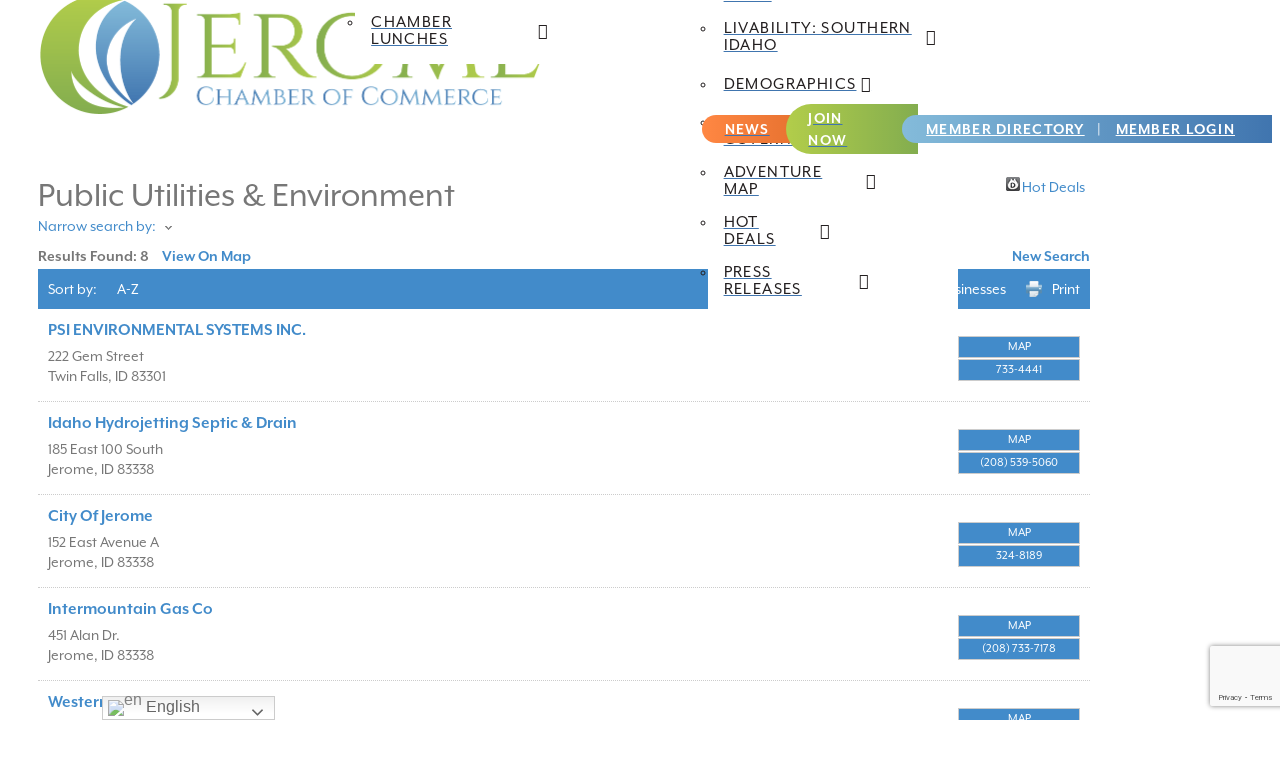

--- FILE ---
content_type: text/html; charset=utf-8
request_url: https://members.visitjeromeidaho.com/list/ql/public-utilities-environment-18
body_size: 22156
content:

<!DOCTYPE html>
<html class="no-js" lang="en-US">
<head>
<!-- start injected HTML (CCID=3057) -->
<!-- page template: https://visitjeromeidaho.com/micronet-template/ -->
<base href="http://www.visitjeromeidaho.com/" />
<meta name="keywords" content="Jerome Chamber of Commerce,Jerome,directory,business search,member search" />
<meta name="description" content="Jerome Chamber of Commerce | Public Utilities &amp; Environment" />
<link href="https://members.visitjeromeidaho.com/integration/customerdefinedcss?_=HFKZhA2" rel="stylesheet" type="text/css" />
<!-- link for rss not inserted -->
<!-- end injected HTML -->

<meta charset="UTF-8">
<meta name="viewport" content="width=device-width, initial-scale=1.0">
<link rel="pingback" href="https://visitjeromeidaho.com/xmlrpc.php">


<!-- Google Tag Manager for WordPress by gtm4wp.com -->
<script data-cfasync="false" data-pagespeed-no-defer>
	var gtm4wp_datalayer_name = "dataLayer";
	var dataLayer = dataLayer || [];
</script>
<!-- End Google Tag Manager for WordPress by gtm4wp.com -->
	<!-- This site is optimized with the Yoast SEO plugin v26.8 - https://yoast.com/product/yoast-seo-wordpress/ -->
	<title>Public Utilities & Environment QuickLink Category | Jerome Chamber of Commerce</title>
<link crossorigin data-rocket-preconnect href="https://visitjeromeidaho.com" rel="preconnect">
<link crossorigin data-rocket-preconnect href="https://www.gstatic.com" rel="preconnect">
<link crossorigin data-rocket-preconnect href="https://use.typekit.net" rel="preconnect">
<link crossorigin data-rocket-preconnect href="https://www.googletagmanager.com" rel="preconnect">
<link crossorigin data-rocket-preconnect href="https://code.jquery.com" rel="preconnect">
<link crossorigin data-rocket-preconnect href="https://ajax.aspnetcdn.com" rel="preconnect">
<link crossorigin data-rocket-preconnect href="https://www.google.com" rel="preconnect">
<link crossorigin data-rocket-preconnect href="https://maps.googleapis.com" rel="preconnect">
	<link rel="canonical" href="https://members.visitjeromeidaho.com/list/ql/public-utilities-environment-18" />
	
	
	
	
	
	
	<meta property="article:modified_time" content="2020-09-22T21:46:00+00:00" />
	<meta name="twitter:card" content="summary_large_image" />
	<script type="application/ld+json" class="yoast-schema-graph">{"@context":"https://schema.org","@graph":[{"@type":"WebPage","@id":"https://visitjeromeidaho.com/micronet-template/","url":"https://visitjeromeidaho.com/micronet-template/","name":"| Jerome Chamber of Commerce","isPartOf":{"@id":"https://visitjeromeidaho.com/#website"},"datePublished":"2020-06-03T19:54:15+00:00","dateModified":"2020-09-22T21:46:00+00:00","inLanguage":"en-US","potentialAction":[{"@type":"ReadAction","target":["https://visitjeromeidaho.com/micronet-template/"]}]},{"@type":"WebSite","@id":"https://visitjeromeidaho.com/#website","url":"https://visitjeromeidaho.com/","name":"Jerome Chamber of Commerce","description":"Gain More Visibility for Your Business","potentialAction":[{"@type":"SearchAction","target":{"@type":"EntryPoint","urlTemplate":"https://visitjeromeidaho.com/?s={search_term_string}"},"query-input":{"@type":"PropertyValueSpecification","valueRequired":true,"valueName":"search_term_string"}}],"inLanguage":"en-US"}]}</script>
	<!-- / Yoast SEO plugin. -->



<link rel="alternate" type="application/rss+xml" title="Jerome Chamber of Commerce &raquo; Feed" href="https://visitjeromeidaho.com/feed/" />


<style id='wp-img-auto-sizes-contain-inline-css' type='text/css'>
img:is([sizes=auto i],[sizes^="auto," i]){contain-intrinsic-size:3000px 1500px}
/*# sourceURL=wp-img-auto-sizes-contain-inline-css */
</style>
<style id='wp-emoji-styles-inline-css' type='text/css'>

	img.wp-smiley, img.emoji {
		display: inline !important;
		border: none !important;
		box-shadow: none !important;
		height: 1em !important;
		width: 1em !important;
		margin: 0 0.07em !important;
		vertical-align: -0.1em !important;
		background: none !important;
		padding: 0 !important;
	}
/*# sourceURL=wp-emoji-styles-inline-css */
</style>
<link rel='stylesheet' id='wp-block-library-css' href='https://visitjeromeidaho.com/wp-includes/css/dist/block-library/style.min.css?ver=6.9' type='text/css' media='all' />
<style id='global-styles-inline-css' type='text/css'>
:root{--wp--preset--aspect-ratio--square: 1;--wp--preset--aspect-ratio--4-3: 4/3;--wp--preset--aspect-ratio--3-4: 3/4;--wp--preset--aspect-ratio--3-2: 3/2;--wp--preset--aspect-ratio--2-3: 2/3;--wp--preset--aspect-ratio--16-9: 16/9;--wp--preset--aspect-ratio--9-16: 9/16;--wp--preset--color--black: #000000;--wp--preset--color--cyan-bluish-gray: #abb8c3;--wp--preset--color--white: #ffffff;--wp--preset--color--pale-pink: #f78da7;--wp--preset--color--vivid-red: #cf2e2e;--wp--preset--color--luminous-vivid-orange: #ff6900;--wp--preset--color--luminous-vivid-amber: #fcb900;--wp--preset--color--light-green-cyan: #7bdcb5;--wp--preset--color--vivid-green-cyan: #00d084;--wp--preset--color--pale-cyan-blue: #8ed1fc;--wp--preset--color--vivid-cyan-blue: #0693e3;--wp--preset--color--vivid-purple: #9b51e0;--wp--preset--gradient--vivid-cyan-blue-to-vivid-purple: linear-gradient(135deg,rgb(6,147,227) 0%,rgb(155,81,224) 100%);--wp--preset--gradient--light-green-cyan-to-vivid-green-cyan: linear-gradient(135deg,rgb(122,220,180) 0%,rgb(0,208,130) 100%);--wp--preset--gradient--luminous-vivid-amber-to-luminous-vivid-orange: linear-gradient(135deg,rgb(252,185,0) 0%,rgb(255,105,0) 100%);--wp--preset--gradient--luminous-vivid-orange-to-vivid-red: linear-gradient(135deg,rgb(255,105,0) 0%,rgb(207,46,46) 100%);--wp--preset--gradient--very-light-gray-to-cyan-bluish-gray: linear-gradient(135deg,rgb(238,238,238) 0%,rgb(169,184,195) 100%);--wp--preset--gradient--cool-to-warm-spectrum: linear-gradient(135deg,rgb(74,234,220) 0%,rgb(151,120,209) 20%,rgb(207,42,186) 40%,rgb(238,44,130) 60%,rgb(251,105,98) 80%,rgb(254,248,76) 100%);--wp--preset--gradient--blush-light-purple: linear-gradient(135deg,rgb(255,206,236) 0%,rgb(152,150,240) 100%);--wp--preset--gradient--blush-bordeaux: linear-gradient(135deg,rgb(254,205,165) 0%,rgb(254,45,45) 50%,rgb(107,0,62) 100%);--wp--preset--gradient--luminous-dusk: linear-gradient(135deg,rgb(255,203,112) 0%,rgb(199,81,192) 50%,rgb(65,88,208) 100%);--wp--preset--gradient--pale-ocean: linear-gradient(135deg,rgb(255,245,203) 0%,rgb(182,227,212) 50%,rgb(51,167,181) 100%);--wp--preset--gradient--electric-grass: linear-gradient(135deg,rgb(202,248,128) 0%,rgb(113,206,126) 100%);--wp--preset--gradient--midnight: linear-gradient(135deg,rgb(2,3,129) 0%,rgb(40,116,252) 100%);--wp--preset--font-size--small: 13px;--wp--preset--font-size--medium: 20px;--wp--preset--font-size--large: 36px;--wp--preset--font-size--x-large: 42px;--wp--preset--spacing--20: 0.44rem;--wp--preset--spacing--30: 0.67rem;--wp--preset--spacing--40: 1rem;--wp--preset--spacing--50: 1.5rem;--wp--preset--spacing--60: 2.25rem;--wp--preset--spacing--70: 3.38rem;--wp--preset--spacing--80: 5.06rem;--wp--preset--shadow--natural: 6px 6px 9px rgba(0, 0, 0, 0.2);--wp--preset--shadow--deep: 12px 12px 50px rgba(0, 0, 0, 0.4);--wp--preset--shadow--sharp: 6px 6px 0px rgba(0, 0, 0, 0.2);--wp--preset--shadow--outlined: 6px 6px 0px -3px rgb(255, 255, 255), 6px 6px rgb(0, 0, 0);--wp--preset--shadow--crisp: 6px 6px 0px rgb(0, 0, 0);}:where(.is-layout-flex){gap: 0.5em;}:where(.is-layout-grid){gap: 0.5em;}body .is-layout-flex{display: flex;}.is-layout-flex{flex-wrap: wrap;align-items: center;}.is-layout-flex > :is(*, div){margin: 0;}body .is-layout-grid{display: grid;}.is-layout-grid > :is(*, div){margin: 0;}:where(.wp-block-columns.is-layout-flex){gap: 2em;}:where(.wp-block-columns.is-layout-grid){gap: 2em;}:where(.wp-block-post-template.is-layout-flex){gap: 1.25em;}:where(.wp-block-post-template.is-layout-grid){gap: 1.25em;}.has-black-color{color: var(--wp--preset--color--black) !important;}.has-cyan-bluish-gray-color{color: var(--wp--preset--color--cyan-bluish-gray) !important;}.has-white-color{color: var(--wp--preset--color--white) !important;}.has-pale-pink-color{color: var(--wp--preset--color--pale-pink) !important;}.has-vivid-red-color{color: var(--wp--preset--color--vivid-red) !important;}.has-luminous-vivid-orange-color{color: var(--wp--preset--color--luminous-vivid-orange) !important;}.has-luminous-vivid-amber-color{color: var(--wp--preset--color--luminous-vivid-amber) !important;}.has-light-green-cyan-color{color: var(--wp--preset--color--light-green-cyan) !important;}.has-vivid-green-cyan-color{color: var(--wp--preset--color--vivid-green-cyan) !important;}.has-pale-cyan-blue-color{color: var(--wp--preset--color--pale-cyan-blue) !important;}.has-vivid-cyan-blue-color{color: var(--wp--preset--color--vivid-cyan-blue) !important;}.has-vivid-purple-color{color: var(--wp--preset--color--vivid-purple) !important;}.has-black-background-color{background-color: var(--wp--preset--color--black) !important;}.has-cyan-bluish-gray-background-color{background-color: var(--wp--preset--color--cyan-bluish-gray) !important;}.has-white-background-color{background-color: var(--wp--preset--color--white) !important;}.has-pale-pink-background-color{background-color: var(--wp--preset--color--pale-pink) !important;}.has-vivid-red-background-color{background-color: var(--wp--preset--color--vivid-red) !important;}.has-luminous-vivid-orange-background-color{background-color: var(--wp--preset--color--luminous-vivid-orange) !important;}.has-luminous-vivid-amber-background-color{background-color: var(--wp--preset--color--luminous-vivid-amber) !important;}.has-light-green-cyan-background-color{background-color: var(--wp--preset--color--light-green-cyan) !important;}.has-vivid-green-cyan-background-color{background-color: var(--wp--preset--color--vivid-green-cyan) !important;}.has-pale-cyan-blue-background-color{background-color: var(--wp--preset--color--pale-cyan-blue) !important;}.has-vivid-cyan-blue-background-color{background-color: var(--wp--preset--color--vivid-cyan-blue) !important;}.has-vivid-purple-background-color{background-color: var(--wp--preset--color--vivid-purple) !important;}.has-black-border-color{border-color: var(--wp--preset--color--black) !important;}.has-cyan-bluish-gray-border-color{border-color: var(--wp--preset--color--cyan-bluish-gray) !important;}.has-white-border-color{border-color: var(--wp--preset--color--white) !important;}.has-pale-pink-border-color{border-color: var(--wp--preset--color--pale-pink) !important;}.has-vivid-red-border-color{border-color: var(--wp--preset--color--vivid-red) !important;}.has-luminous-vivid-orange-border-color{border-color: var(--wp--preset--color--luminous-vivid-orange) !important;}.has-luminous-vivid-amber-border-color{border-color: var(--wp--preset--color--luminous-vivid-amber) !important;}.has-light-green-cyan-border-color{border-color: var(--wp--preset--color--light-green-cyan) !important;}.has-vivid-green-cyan-border-color{border-color: var(--wp--preset--color--vivid-green-cyan) !important;}.has-pale-cyan-blue-border-color{border-color: var(--wp--preset--color--pale-cyan-blue) !important;}.has-vivid-cyan-blue-border-color{border-color: var(--wp--preset--color--vivid-cyan-blue) !important;}.has-vivid-purple-border-color{border-color: var(--wp--preset--color--vivid-purple) !important;}.has-vivid-cyan-blue-to-vivid-purple-gradient-background{background: var(--wp--preset--gradient--vivid-cyan-blue-to-vivid-purple) !important;}.has-light-green-cyan-to-vivid-green-cyan-gradient-background{background: var(--wp--preset--gradient--light-green-cyan-to-vivid-green-cyan) !important;}.has-luminous-vivid-amber-to-luminous-vivid-orange-gradient-background{background: var(--wp--preset--gradient--luminous-vivid-amber-to-luminous-vivid-orange) !important;}.has-luminous-vivid-orange-to-vivid-red-gradient-background{background: var(--wp--preset--gradient--luminous-vivid-orange-to-vivid-red) !important;}.has-very-light-gray-to-cyan-bluish-gray-gradient-background{background: var(--wp--preset--gradient--very-light-gray-to-cyan-bluish-gray) !important;}.has-cool-to-warm-spectrum-gradient-background{background: var(--wp--preset--gradient--cool-to-warm-spectrum) !important;}.has-blush-light-purple-gradient-background{background: var(--wp--preset--gradient--blush-light-purple) !important;}.has-blush-bordeaux-gradient-background{background: var(--wp--preset--gradient--blush-bordeaux) !important;}.has-luminous-dusk-gradient-background{background: var(--wp--preset--gradient--luminous-dusk) !important;}.has-pale-ocean-gradient-background{background: var(--wp--preset--gradient--pale-ocean) !important;}.has-electric-grass-gradient-background{background: var(--wp--preset--gradient--electric-grass) !important;}.has-midnight-gradient-background{background: var(--wp--preset--gradient--midnight) !important;}.has-small-font-size{font-size: var(--wp--preset--font-size--small) !important;}.has-medium-font-size{font-size: var(--wp--preset--font-size--medium) !important;}.has-large-font-size{font-size: var(--wp--preset--font-size--large) !important;}.has-x-large-font-size{font-size: var(--wp--preset--font-size--x-large) !important;}
/*# sourceURL=global-styles-inline-css */
</style>

<style id='classic-theme-styles-inline-css' type='text/css'>
/*! This file is auto-generated */
.wp-block-button__link{color:#fff;background-color:#32373c;border-radius:9999px;box-shadow:none;text-decoration:none;padding:calc(.667em + 2px) calc(1.333em + 2px);font-size:1.125em}.wp-block-file__button{background:#32373c;color:#fff;text-decoration:none}
/*# sourceURL=/wp-includes/css/classic-themes.min.css */
</style>
<link rel='stylesheet' id='dashicons-css' href='https://visitjeromeidaho.com/wp-includes/css/dashicons.min.css?ver=6.9' type='text/css' media='all' />
<link rel='stylesheet' id='essgrid-blocks-editor-css-css' href='https://visitjeromeidaho.com/wp-content/cache/background-css/1/visitjeromeidaho.com/wp-content/plugins/essential-grid/public/includes/builders/gutenberg/build/index.css?ver=1765792991&wpr_t=1769791061' type='text/css' media='all' />
<link rel='stylesheet' id='it_epoll_style-css' href='https://visitjeromeidaho.com/wp-content/cache/background-css/1/visitjeromeidaho.com/wp-content/plugins/epoll-wp-voting-pro/assets/css/it_epoll_frontend.css?ver=3.1.3&wpr_t=1769791061' type='text/css' media='' />
<link rel='stylesheet' id='x-stack-css' href='https://visitjeromeidaho.com/wp-content/cache/background-css/1/visitjeromeidaho.com/wp-content/themes/pro/framework/dist/css/site/stacks/integrity-light.css?ver=6.7.11&wpr_t=1769791061' type='text/css' media='all' />
<link rel='stylesheet' id='x-child-css' href='https://visitjeromeidaho.com/wp-content/themes/pro-child/style.css?ver=6.7.11' type='text/css' media='all' />
<link rel='stylesheet' id='tp-fontello-css' href='https://visitjeromeidaho.com/wp-content/plugins/essential-grid/public/assets/font/fontello/css/fontello.css?ver=3.1.10' type='text/css' media='all' />
<link rel='stylesheet' id='esg-plugin-settings-css' href='https://visitjeromeidaho.com/wp-content/cache/background-css/1/visitjeromeidaho.com/wp-content/plugins/essential-grid/public/assets/css/settings.css?ver=3.1.10&wpr_t=1769791061' type='text/css' media='all' />
<style id='cs-inline-css' type='text/css'>
@media (min-width:1200px){.x-hide-xl{display:none !important;}}@media (min-width:979px) and (max-width:1199px){.x-hide-lg{display:none !important;}}@media (min-width:767px) and (max-width:978px){.x-hide-md{display:none !important;}}@media (min-width:480px) and (max-width:766px){.x-hide-sm{display:none !important;}}@media (max-width:479px){.x-hide-xs{display:none !important;}} a,h1 a:hover,h2 a:hover,h3 a:hover,h4 a:hover,h5 a:hover,h6 a:hover,.x-breadcrumb-wrap a:hover,.widget ul li a:hover,.widget ol li a:hover,.widget.widget_text ul li a,.widget.widget_text ol li a,.widget_nav_menu .current-menu-item > a,.x-accordion-heading .x-accordion-toggle:hover,.x-comment-author a:hover,.x-comment-time:hover,.x-recent-posts a:hover .h-recent-posts{color:rgb(64,117,175);}a:hover,.widget.widget_text ul li a:hover,.widget.widget_text ol li a:hover,.x-twitter-widget ul li a:hover{color:rgb(132,187,218);}.rev_slider_wrapper,a.x-img-thumbnail:hover,.x-slider-container.below,.page-template-template-blank-3-php .x-slider-container.above,.page-template-template-blank-6-php .x-slider-container.above{border-color:rgb(64,117,175);}.entry-thumb:before,.x-pagination span.current,.woocommerce-pagination span[aria-current],.flex-direction-nav a,.flex-control-nav a:hover,.flex-control-nav a.flex-active,.mejs-time-current,.x-dropcap,.x-skill-bar .bar,.x-pricing-column.featured h2,.h-comments-title small,.x-entry-share .x-share:hover,.x-highlight,.x-recent-posts .x-recent-posts-img:after{background-color:rgb(64,117,175);}.x-nav-tabs > .active > a,.x-nav-tabs > .active > a:hover{box-shadow:inset 0 3px 0 0 rgb(64,117,175);}.x-main{width:calc(72% - 2.463055%);}.x-sidebar{width:calc(100% - 2.463055% - 72%);}.x-comment-author,.x-comment-time,.comment-form-author label,.comment-form-email label,.comment-form-url label,.comment-form-rating label,.comment-form-comment label,.widget_calendar #wp-calendar caption,.widget.widget_rss li .rsswidget{font-family:"mr-eaves-xl-modern",sans-serif;font-weight:800;}.p-landmark-sub,.p-meta,input,button,select,textarea{font-family:"mr-eaves-xl-modern",sans-serif;}.widget ul li a,.widget ol li a,.x-comment-time{color:rgb(35,31,32);}.widget_text ol li a,.widget_text ul li a{color:rgb(64,117,175);}.widget_text ol li a:hover,.widget_text ul li a:hover{color:rgb(132,187,218);}.comment-form-author label,.comment-form-email label,.comment-form-url label,.comment-form-rating label,.comment-form-comment label,.widget_calendar #wp-calendar th,.p-landmark-sub strong,.widget_tag_cloud .tagcloud a:hover,.widget_tag_cloud .tagcloud a:active,.entry-footer a:hover,.entry-footer a:active,.x-breadcrumbs .current,.x-comment-author,.x-comment-author a{color:#272727;}.widget_calendar #wp-calendar th{border-color:#272727;}.h-feature-headline span i{background-color:#272727;}@media (max-width:978.98px){}html{font-size:19px;}@media (min-width:479px){html{font-size:14px;}}@media (min-width:766px){html{font-size:16px;}}@media (min-width:978px){html{font-size:16px;}}@media (min-width:1199px){html{font-size:18px;}}body{font-style:normal;font-weight:400;color:rgb(35,31,32);background:rgb(255,255,255);}.w-b{font-weight:400 !important;}h1,h2,h3,h4,h5,h6,.h1,.h2,.h3,.h4,.h5,.h6,.x-text-headline{font-family:"mr-eaves-xl-modern",sans-serif;font-style:normal;font-weight:800;}h1,.h1{letter-spacing:0em;}h2,.h2{letter-spacing:0em;}h3,.h3{letter-spacing:0em;}h4,.h4{letter-spacing:0em;}h5,.h5{letter-spacing:0em;}h6,.h6{letter-spacing:0em;}.w-h{font-weight:800 !important;}.x-container.width{width:88%;}.x-container.max{max-width:1200px;}.x-bar-content.x-container.width{flex-basis:88%;}.x-main.full{float:none;clear:both;display:block;width:auto;}@media (max-width:978.98px){.x-main.full,.x-main.left,.x-main.right,.x-sidebar.left,.x-sidebar.right{float:none;display:block;width:auto !important;}}.entry-header,.entry-content{font-size:01rem;}body,input,button,select,textarea{font-family:"mr-eaves-xl-modern",sans-serif;}h1,h2,h3,h4,h5,h6,.h1,.h2,.h3,.h4,.h5,.h6,h1 a,h2 a,h3 a,h4 a,h5 a,h6 a,.h1 a,.h2 a,.h3 a,.h4 a,.h5 a,.h6 a,blockquote{color:#272727;}.cfc-h-tx{color:#272727 !important;}.cfc-h-bd{border-color:#272727 !important;}.cfc-h-bg{background-color:#272727 !important;}.cfc-b-tx{color:rgb(35,31,32) !important;}.cfc-b-bd{border-color:rgb(35,31,32) !important;}.cfc-b-bg{background-color:rgb(35,31,32) !important;}.x-btn,.button,[type="submit"]{color:#ffffff;border-color:rgba(172,17,0,0);background-color:rgb(64,117,175);text-shadow:0 0.075em 0.075em rgba(0,0,0,0.5);}.x-btn:hover,.button:hover,[type="submit"]:hover{color:rgb(35,31,32);border-color:rgb(64,117,175);background-color:rgba(239,34,1,0);text-shadow:0 0.075em 0.075em rgba(0,0,0,0.5);}.x-btn.x-btn-real,.x-btn.x-btn-real:hover{margin-bottom:0.25em;text-shadow:0 0.075em 0.075em rgba(0,0,0,0.65);}.x-btn.x-btn-real{box-shadow:0 0.25em 0 0 rgba(167,16,0,0),0 4px 9px rgba(0,0,0,0.75);}.x-btn.x-btn-real:hover{box-shadow:0 0.25em 0 0 rgba(167,16,0,0),0 4px 9px rgba(0,0,0,0.75);}.x-btn.x-btn-flat,.x-btn.x-btn-flat:hover{margin-bottom:0;text-shadow:0 0.075em 0.075em rgba(0,0,0,0.65);box-shadow:none;}.x-btn.x-btn-transparent,.x-btn.x-btn-transparent:hover{margin-bottom:0;border-width:3px;text-shadow:none;text-transform:uppercase;background-color:transparent;box-shadow:none;}body .gform_wrapper .gfield_required{color:rgb(64,117,175);}body .gform_wrapper h2.gsection_title,body .gform_wrapper h3.gform_title,body .gform_wrapper .top_label .gfield_label,body .gform_wrapper .left_label .gfield_label,body .gform_wrapper .right_label .gfield_label{font-weight:800;}body .gform_wrapper h2.gsection_title{letter-spacing:0em!important;}body .gform_wrapper h3.gform_title{letter-spacing:0em!important;}body .gform_wrapper .top_label .gfield_label,body .gform_wrapper .left_label .gfield_label,body .gform_wrapper .right_label .gfield_label{color:#272727;}body .gform_wrapper .validation_message{font-weight:400;}.bg .mejs-container,.x-video .mejs-container{position:unset !important;} @font-face{font-family:'FontAwesomePro';font-style:normal;font-weight:900;font-display:block;src:url('https://visitjeromeidaho.com/wp-content/themes/pro/cornerstone/assets/fonts/fa-solid-900.woff2?ver=6.7.2') format('woff2'),url('https://visitjeromeidaho.com/wp-content/themes/pro/cornerstone/assets/fonts/fa-solid-900.ttf?ver=6.7.2') format('truetype');}[data-x-fa-pro-icon]{font-family:"FontAwesomePro" !important;}[data-x-fa-pro-icon]:before{content:attr(data-x-fa-pro-icon);}[data-x-icon],[data-x-icon-o],[data-x-icon-l],[data-x-icon-s],[data-x-icon-b],[data-x-icon-sr],[data-x-icon-ss],[data-x-icon-sl],[data-x-fa-pro-icon],[class*="cs-fa-"]{display:inline-flex;font-style:normal;font-weight:400;text-decoration:inherit;text-rendering:auto;-webkit-font-smoothing:antialiased;-moz-osx-font-smoothing:grayscale;}[data-x-icon].left,[data-x-icon-o].left,[data-x-icon-l].left,[data-x-icon-s].left,[data-x-icon-b].left,[data-x-icon-sr].left,[data-x-icon-ss].left,[data-x-icon-sl].left,[data-x-fa-pro-icon].left,[class*="cs-fa-"].left{margin-right:0.5em;}[data-x-icon].right,[data-x-icon-o].right,[data-x-icon-l].right,[data-x-icon-s].right,[data-x-icon-b].right,[data-x-icon-sr].right,[data-x-icon-ss].right,[data-x-icon-sl].right,[data-x-fa-pro-icon].right,[class*="cs-fa-"].right{margin-left:0.5em;}[data-x-icon]:before,[data-x-icon-o]:before,[data-x-icon-l]:before,[data-x-icon-s]:before,[data-x-icon-b]:before,[data-x-icon-sr]:before,[data-x-icon-ss]:before,[data-x-icon-sl]:before,[data-x-fa-pro-icon]:before,[class*="cs-fa-"]:before{line-height:1;}@font-face{font-family:'FontAwesome';font-style:normal;font-weight:900;font-display:block;src:url('https://visitjeromeidaho.com/wp-content/themes/pro/cornerstone/assets/fonts/fa-solid-900.woff2?ver=6.7.2') format('woff2'),url('https://visitjeromeidaho.com/wp-content/themes/pro/cornerstone/assets/fonts/fa-solid-900.ttf?ver=6.7.2') format('truetype');}[data-x-icon],[data-x-icon-s],[data-x-icon][class*="cs-fa-"]{font-family:"FontAwesome" !important;font-weight:900;}[data-x-icon]:before,[data-x-icon][class*="cs-fa-"]:before{content:attr(data-x-icon);}[data-x-icon-s]:before{content:attr(data-x-icon-s);}@font-face{font-family:'FontAwesomeRegular';font-style:normal;font-weight:400;font-display:block;src:url('https://visitjeromeidaho.com/wp-content/themes/pro/cornerstone/assets/fonts/fa-regular-400.woff2?ver=6.7.2') format('woff2'),url('https://visitjeromeidaho.com/wp-content/themes/pro/cornerstone/assets/fonts/fa-regular-400.ttf?ver=6.7.2') format('truetype');}@font-face{font-family:'FontAwesomePro';font-style:normal;font-weight:400;font-display:block;src:url('https://visitjeromeidaho.com/wp-content/themes/pro/cornerstone/assets/fonts/fa-regular-400.woff2?ver=6.7.2') format('woff2'),url('https://visitjeromeidaho.com/wp-content/themes/pro/cornerstone/assets/fonts/fa-regular-400.ttf?ver=6.7.2') format('truetype');}[data-x-icon-o]{font-family:"FontAwesomeRegular" !important;}[data-x-icon-o]:before{content:attr(data-x-icon-o);}@font-face{font-family:'FontAwesomeLight';font-style:normal;font-weight:300;font-display:block;src:url('https://visitjeromeidaho.com/wp-content/themes/pro/cornerstone/assets/fonts/fa-light-300.woff2?ver=6.7.2') format('woff2'),url('https://visitjeromeidaho.com/wp-content/themes/pro/cornerstone/assets/fonts/fa-light-300.ttf?ver=6.7.2') format('truetype');}@font-face{font-family:'FontAwesomePro';font-style:normal;font-weight:300;font-display:block;src:url('https://visitjeromeidaho.com/wp-content/themes/pro/cornerstone/assets/fonts/fa-light-300.woff2?ver=6.7.2') format('woff2'),url('https://visitjeromeidaho.com/wp-content/themes/pro/cornerstone/assets/fonts/fa-light-300.ttf?ver=6.7.2') format('truetype');}[data-x-icon-l]{font-family:"FontAwesomeLight" !important;font-weight:300;}[data-x-icon-l]:before{content:attr(data-x-icon-l);}@font-face{font-family:'FontAwesomeBrands';font-style:normal;font-weight:normal;font-display:block;src:url('https://visitjeromeidaho.com/wp-content/themes/pro/cornerstone/assets/fonts/fa-brands-400.woff2?ver=6.7.2') format('woff2'),url('https://visitjeromeidaho.com/wp-content/themes/pro/cornerstone/assets/fonts/fa-brands-400.ttf?ver=6.7.2') format('truetype');}[data-x-icon-b]{font-family:"FontAwesomeBrands" !important;}[data-x-icon-b]:before{content:attr(data-x-icon-b);}.widget.widget_rss li .rsswidget:before{content:"\f35d";padding-right:0.4em;font-family:"FontAwesome";} .me-0.x-bar{height:6em;background-color:#ffffff;z-index:9999;}.me-0 .x-bar-content{height:6em;}.me-0.x-bar-space{height:6em;}.me-1.x-bar{border-top-width:0;border-right-width:0;border-bottom-width:0;border-left-width:0;font-size:16px;}.me-1 .x-bar-content{display:flex;flex-direction:row;justify-content:space-between;align-items:center;flex-grow:0;flex-shrink:1;flex-basis:100%;}.me-1.x-bar-outer-spacers:after,.me-1.x-bar-outer-spacers:before{flex-basis:0em;width:0em!important;height:0em;}.me-1.x-bar-space{font-size:16px;}.me-2.x-bar{width:calc(100% - (0px * 2));margin-top:0px;margin-left:0px;margin-right:0px;height:auto;background-color:rgba(255,255,255,0);z-index:9998;}.me-2 .x-bar-content{height:auto;}.me-2.x-bar-space{height:auto;}.me-3.x-bar-container{display:flex;flex-direction:row;align-items:center;flex-grow:1;flex-shrink:0;flex-basis:auto;border-top-width:0;border-right-width:0;border-bottom-width:0;border-left-width:0;padding-top:0px;padding-bottom:0px;padding-left:2em;font-size:1em;z-index:1;}.me-4.x-bar-container{justify-content:space-between;padding-right:2em;}.me-5.x-bar-container{justify-content:flex-end;padding-right:0em;background-color:rgba(0,0,0,0);}.me-6.x-image{font-size:1em;max-width:200px;border-top-width:0;border-right-width:0;border-bottom-width:0;border-left-width:0;background-color:transparent;}.me-6.x-image img{aspect-ratio:auto;}.me-7{font-size:1em;}.me-8{display:flex;flex-direction:row;justify-content:space-between;align-items:stretch;align-self:stretch;flex-grow:0;flex-shrink:0;flex-basis:auto;}.me-8 > li,.me-8 > li > a{flex-grow:0;flex-shrink:1;flex-basis:auto;}.me-9,.me-9 .x-anchor{transition-duration:300ms;transition-timing-function:cubic-bezier(0.400,0.000,0.200,1.000);}.me-a .x-dropdown {width:250px;font-size:1em;border-top-width:0;border-right-width:0;border-bottom-width:0;border-left-width:0;padding-top:0.5em;padding-right:0.5em;padding-bottom:0.5em;padding-left:0.5em;background-color:#ffffff;transition-duration:500ms,500ms,0s;transition-timing-function:cubic-bezier(0.400,0.000,0.200,1.000);}.me-a .x-dropdown:not(.x-active) {transition-delay:0s,0s,500ms;}.me-c.x-anchor {border-top-width:0;border-right-width:0;border-bottom-width:0;border-left-width:0;}.me-c.x-anchor .x-anchor-text-primary {font-family:"mr-eaves-xl-modern",sans-serif;font-style:normal;letter-spacing:0.08em;margin-right:calc(0.08em * -1);text-transform:uppercase;}.me-d.x-anchor {font-size:1em;}.me-d.x-anchor .x-anchor-content {display:flex;flex-direction:row;align-items:center;}.me-e.x-anchor {background-color:transparent;}.me-e.x-anchor .x-anchor-text-primary {font-weight:400;line-height:1;}.me-e.x-anchor:hover .x-anchor-text-primary,.me-e.x-anchor[class*="active"] .x-anchor-text-primary,[data-x-effect-provider*="colors"]:hover .me-e.x-anchor .x-anchor-text-primary {color:rgb(64,117,175);}.me-e.x-anchor .x-anchor-sub-indicator {font-size:1em;}.me-e.x-anchor:hover .x-anchor-sub-indicator,.me-e.x-anchor[class*="active"] .x-anchor-sub-indicator,[data-x-effect-provider*="colors"]:hover .me-e.x-anchor .x-anchor-sub-indicator {color:rgb(64,117,175);}.me-f.x-anchor .x-anchor-content {justify-content:center;}.me-g.x-anchor .x-anchor-content {padding-top:0.75em;padding-bottom:0.75em;}.me-h.x-anchor .x-anchor-content {padding-right:0em;padding-left:1.5em;}.me-h.x-anchor .x-anchor-text-primary {color:rgba(0,0,0,1);}.me-h.x-anchor .x-anchor-sub-indicator {color:rgba(0,0,0,1);}.me-j.x-anchor .x-anchor-text-primary {font-size:1em;}.me-k.x-anchor .x-anchor-sub-indicator {margin-top:6px;margin-right:6px;margin-bottom:6px;margin-left:6px;}.me-l.x-anchor .x-anchor-content {justify-content:flex-start;padding-top:0.5em;padding-right:0.5em;padding-bottom:0.5em;padding-left:0.5em;}.me-m.x-anchor .x-anchor-text-primary {font-size:1.1em;color:rgb(35,31,32);}.me-m.x-anchor .x-anchor-sub-indicator {color:rgb(35,31,32);}.me-n.x-anchor {width:2.75em;height:2.75em;border-top-width:3px;border-right-width:3px;border-bottom-width:3px;border-left-width:3px;border-top-style:solid;border-right-style:solid;border-bottom-style:solid;border-left-style:solid;border-top-color:transparent;border-right-color:transparent;border-bottom-color:transparent;border-left-color:transparent;background-color:rgb(64,117,175);box-shadow:0em 0.15em 0.65em 0em rgba(0,0,0,0);}.me-n.x-anchor:hover,.me-n.x-anchor[class*="active"],[data-x-effect-provider*="colors"]:hover .me-n.x-anchor {border-top-color:rgb(64,117,175);border-right-color:rgb(64,117,175);border-bottom-color:rgb(64,117,175);border-left-color:rgb(64,117,175);background-color:rgba(255,255,255,0);}.me-n.x-anchor .x-graphic-icon {font-size:1.25em;width:auto;color:rgba(0,0,0,1);border-top-width:0;border-right-width:0;border-bottom-width:0;border-left-width:0;background-color:transparent;}.me-n.x-anchor:hover .x-graphic-icon,.me-n.x-anchor[class*="active"] .x-graphic-icon,[data-x-effect-provider*="colors"]:hover .me-n.x-anchor .x-graphic-icon {color:rgba(0,0,0,0.5);}.me-n.x-anchor .x-toggle {color:rgb(255,255,255);}.me-n.x-anchor:hover .x-toggle,.me-n.x-anchor[class*="active"] .x-toggle,[data-x-effect-provider*="colors"]:hover .me-n.x-anchor .x-toggle {color:rgb(64,117,175);}.me-n.x-anchor .x-toggle-burger {width:12em;margin-top:3.25em;margin-right:0;margin-bottom:3.25em;margin-left:0;font-size:0.1em;}.me-n.x-anchor .x-toggle-burger-bun-t {transform:translate3d(0,calc(3.25em * -1),0);}.me-n.x-anchor .x-toggle-burger-bun-b {transform:translate3d(0,3.25em,0);}.me-o.x-anchor .x-anchor-content {padding-right:0.75em;padding-left:0.75em;}.me-o.x-anchor .x-anchor-text {margin-top:5px;margin-right:auto;margin-bottom:5px;margin-left:0px;}.me-o.x-anchor .x-anchor-sub-indicator {margin-top:5px;margin-right:5px;margin-bottom:5px;margin-left:5px;}.me-p.x-anchor {margin-top:0em;margin-right:-1em;margin-bottom:0em;margin-left:0em;border-top-left-radius:100em;border-top-right-radius:0%;border-bottom-right-radius:0%;border-bottom-left-radius:100em;}.me-p.x-anchor .x-anchor-content {padding-top:0.2em;padding-right:2.1em;padding-bottom:0.2em;padding-left:1.4em;}.me-p.x-anchor .x-anchor-text-primary {font-weight:700;line-height:1.4;color:rgb(255,255,255);}.me-q.x-anchor {background-color:rgb(255,135,67);}.me-q.x-anchor:hover,.me-q.x-anchor[class*="active"],[data-x-effect-provider*="colors"]:hover .me-q.x-anchor {background-color:rgb(230,113,47);}.me-r.x-anchor {background-color:rgb(131,173,79);}.me-s{font-size:16px;transition-duration:500ms;}.me-s .x-off-canvas-bg{background-color:rgba(35,31,32,0.75);transition-duration:500ms;transition-timing-function:cubic-bezier(0.400,0.000,0.200,1.000);}.me-s .x-off-canvas-close{width:calc(1em * 2);height:calc(1em * 2);font-size:1.5em;color:rgba(0,0,0,0.5);transition-duration:0.3s,500ms,500ms;transition-timing-function:ease-in-out,cubic-bezier(0.400,0.000,0.200,1.000),cubic-bezier(0.400,0.000,0.200,1.000);}.me-s .x-off-canvas-close:focus,.me-s .x-off-canvas-close:hover{color:rgb(35,31,32);}.me-s .x-off-canvas-content{max-width:20em;padding-top:calc(1.5em * 2);padding-right:calc(1.5em * 2);padding-bottom:calc(1.5em * 2);padding-left:calc(1.5em * 2);border-top-width:0;border-right-width:0;border-bottom-width:0;border-left-width:0;background-color:#ffffff;box-shadow:0em 0em 2em 0em rgba(0,0,0,0.25);transition-duration:500ms;transition-timing-function:cubic-bezier(0.400,0.000,0.200,1.000);}.me-t.x-text{border-top-width:0;border-right-width:0;border-bottom-width:0;border-left-width:0;border-top-left-radius:100em;border-top-right-radius:0em;border-bottom-right-radius:0em;border-bottom-left-radius:100em;padding-top:0.2em;padding-right:2em;padding-bottom:0.2em;padding-left:1.2em;font-family:"mr-eaves-xl-modern",sans-serif;font-size:1em;font-style:normal;font-weight:700;line-height:1.4;letter-spacing:0.08em;text-transform:uppercase;color:rgb(255,255,255);background-color:rgb(64,117,175);}.me-t.x-text > :first-child{margin-top:0;}.me-t.x-text > :last-child{margin-bottom:0;} .e14-e8{z-index:-1;}.e14-e9{z-index:-1;} .m1m-0.x-bar{height:auto;padding-top:2em;padding-right:0em;padding-bottom:2em;padding-left:0em;}.m1m-0 .x-bar-content{flex-direction:column;justify-content:center;height:auto;}.m1m-1.x-bar{border-top-width:0;border-right-width:0;border-bottom-width:0;border-left-width:0;font-size:16px;background-color:#ffffff;z-index:9999;}.m1m-1 .x-bar-content{display:flex;align-items:center;flex-grow:0;flex-shrink:1;flex-basis:100%;}.m1m-1.x-bar-outer-spacers:after,.m1m-1.x-bar-outer-spacers:before{flex-basis:2em;width:2em!important;height:2em;}.m1m-1.x-bar-space{font-size:16px;}.m1m-2.x-bar{height:10em;}.m1m-2 .x-bar-content{flex-direction:row;justify-content:space-between;height:10em;}.m1m-3.x-bar-container{display:flex;flex-grow:1;flex-shrink:0;flex-basis:auto;border-top-width:0;border-right-width:0;border-bottom-width:0;border-left-width:0;font-size:1em;z-index:1;}.m1m-4.x-bar-container{flex-direction:row;align-items:center;}.m1m-5.x-bar-container{justify-content:center;}.m1m-7.x-bar-container{margin-top:0px;margin-bottom:15px;}.m1m-8.x-bar-container{margin-right:0px;margin-left:0px;}.m1m-9.x-bar-container{margin-top:1.5em;margin-bottom:0px;}.m1m-a.x-bar-container{justify-content:space-between;}.m1m-b.x-bar-container{max-width:33%;}.m1m-c.x-bar-container{flex-direction:column;align-items:flex-end;}.m1m-d.x-text{border-top-width:0;border-right-width:0;border-bottom-width:0;border-left-width:0;font-family:"mr-eaves-xl-modern",sans-serif;font-size:1.2em;font-style:normal;font-weight:400;line-height:1;letter-spacing:0em;text-transform:none;color:rgb(255,255,255);}.m1m-d.x-text > :first-child{margin-top:0;}.m1m-d.x-text > :last-child{margin-bottom:0;}.m1m-e.x-text{text-align:center;}.m1m-f.x-text{text-align:right;}.m1m-g{padding-top:0;padding-right:0;padding-bottom:0;font-size:1em;}.m1m-h{padding-left:2em;}.m1m-i{padding-left:15px;}.m1m-k.x-anchor {border-top-width:2px;border-right-width:2px;border-bottom-width:2px;border-left-width:2px;border-top-style:solid;border-right-style:solid;border-bottom-style:solid;border-left-style:solid;border-top-color:rgb(255,255,255);border-right-color:rgb(255,255,255);border-bottom-color:rgb(255,255,255);border-left-color:rgb(255,255,255);border-top-left-radius:1.5em;border-top-right-radius:0em;border-bottom-right-radius:1.5em;border-bottom-left-radius:0em;font-size:1em;}.m1m-k.x-anchor .x-anchor-content {display:flex;flex-direction:row;justify-content:center;align-items:center;padding-top:0.2em;padding-right:1em;padding-bottom:0.2em;padding-left:1em;}.m1m-k.x-anchor:hover,.m1m-k.x-anchor[class*="active"],[data-x-effect-provider*="colors"]:hover .m1m-k.x-anchor {background-color:rgba(255,255,255,1);}.m1m-k.x-anchor .x-anchor-text {margin-top:5px;margin-right:5px;margin-bottom:5px;margin-left:5px;}.m1m-k.x-anchor .x-anchor-text-primary {font-family:"mr-eaves-xl-modern",sans-serif;font-size:0.9em;font-style:normal;font-weight:700;line-height:1;letter-spacing:0.08em;margin-right:calc(0.08em * -1);text-transform:uppercase;color:rgb(255,255,255);}.m1m-k.x-anchor:hover .x-anchor-text-primary,.m1m-k.x-anchor[class*="active"] .x-anchor-text-primary,[data-x-effect-provider*="colors"]:hover .m1m-k.x-anchor .x-anchor-text-primary {color:rgb(64,117,175);}.m1m-l.x-anchor {background-color:rgba(178,205,74,0);box-shadow:0em 0.15em 0.65em 0em rgba(0,0,0,0);}.m1m-m.x-anchor {background-color:rgba(255,255,255,0);}.m1m-n.x-anchor {margin-top:0.75em;margin-right:0em;margin-bottom:0em;margin-left:0em;}.m1m-o{transition-duration:500ms,0s;transition-timing-function:cubic-bezier(0.400,0.000,0.200,1.000);}.m1m-o .x-modal-content-scroll-area{font-size:1em;padding-top:0;padding-right:calc(3em * 2);padding-bottom:0;padding-left:calc(3em * 2);}.m1m-o:not(.x-active){transition-delay:0s,500ms;}.m1m-o .x-modal-bg{background-color:rgba(0,0,0,0.75);}.m1m-o .x-modal-close{width:calc(1em * 2);height:calc(1em * 2);font-size:3em;color:rgba(255,255,255,0.5);}.m1m-o .x-modal-close:focus,.m1m-o .x-modal-close:hover{color:#ffffff;}.m1m-o .x-modal-content{border-top-width:0;border-right-width:0;border-bottom-width:0;border-left-width:0;background-color:#ffffff;box-shadow:0em 0.15em 2em 0em rgba(0,0,0,0.25);transition-duration:500ms;transition-timing-function:cubic-bezier(0.400,0.000,0.200,1.000);}.m1m-p .x-modal-content{padding-top:2em;padding-right:2em;padding-bottom:2em;padding-left:2em;}.m1m-q .x-modal-content{padding-top:1.3em;padding-right:1.3em;padding-bottom:1.3em;padding-left:1.3em;}.m1m-r.x-image{font-size:1em;border-top-width:0;border-right-width:0;border-bottom-width:0;border-left-width:0;background-color:transparent;}.m1m-r.x-image img{aspect-ratio:auto;}.m1m-s.x-image{max-width:350px;}  .gradient-button{background-image:linear-gradient(to right,rgb(178,205,74),rgb(131,173,79))}.gradient-button-blue{background-image:linear-gradient(to right,rgb(132,187,218),rgb(64,117,175))}.gradient-button-hovereffect{background-image:linear-gradient(to right,rgb(178,205,74),rgb(131,173,79))}.gradient-button-hovereffect-news{background-image:linear-gradient(to right,rgb(255,135,67),rgb(230,113,47))}.gradient-button-hovereffect:hover{background-image:linear-gradient(to left,rgb(178,205,74),rgb(131,173,79))}.gradient-button-blue-hovereffect{background-image:linear-gradient(to right,rgb(132,187,218),rgb(64,117,175))}.gradient-button-blue-hovereffect:hover{background-image:linear-gradient(to left,rgb(132,187,218),rgb(64,117,175))}@media (max-width:500px){.cta-bubble{font-size:12px;}}@media (min-width:400px){.hiddenmenugreen{display:none!important;}.hiddenmenublue{display:none!important;}}@media (max-width:400px){.bubblebuttons{display:none;}}@media (min-width:980px) and (max-width:1177px){.e14-4.x-menu > li > .x-anchor .x-anchor-content{padding:0.75em 0em 0.75em 1.45em !important;}.e14-4.x-menu > li > .x-anchor .x-anchor-text-primary{letter-spacing:0px !important;}}@media (max-width:767px){.row1{padding:0px!important;}}@media (min-width:1838px){.row1{padding:0px!important;}}@media (max-width:480px){.e7-23.x-text .x-text-content-text-primary{text-align:left !important;}#steps .x-bg-layer-lower-image{display:none;}}@media (max-width:767px){.e7-48.x-row{width:75%;}}.entry-title{display:none;}.entry-featured{display:none;}.entry-wrap{padding:0 30px;box-shadow:none;}.newsletterpopup h3{margin:0 0 0.2em;line-height:1;}body .gform_wrapper{margin:0;}.gform_wrapper .gform_footer input.button,.gform_wrapper .gform_footer input[type=submit],.gform_wrapper .gform_page_footer input.button,.gform_wrapper .gform_page_footer input[type=submit]{width:100%;padding:0.2em 1em;text-transform:uppercase;text-shadow:none;letter-spacing:1px;font-weight:bold;font-size:1.3em;font-family:"mr-eaves-xl-modern",sans-serif;border-radius:1.4em 0em;background-image:linear-gradient(to right,rgb(132,187,218),rgb(64,117,175));border-width:2px;border-color:rgb(64,117,175);}.gform_wrapper .gform_footer input.button,.gform_wrapper .gform_footer input[type=submit]:hover,.gform_wrapper .gform_page_footer input.button,.gform_wrapper .gform_page_footer input[type=submit]:hover{color:white;}.gform_wrapper ul.gform_fields li.gfield{padding:0px !important;}#input_1_1_3_container{padding-top:24px;}.it_epoll_container{box-shadow:none!important;}.it_epoll_title_exact{color:black!important;text-shadow:none!important;}span.it_epoll_survey-completes{display:none!important;}.it_epoll_list .it_epoll_survey-progress-label{display:none!important;}.it_epoll_list .it_epoll_survey-progress-bg{display:none!important;}
/*# sourceURL=cs-inline-css */
</style>
<script type="text/javascript" src="https://visitjeromeidaho.com/wp-includes/js/jquery/jquery.min.js?ver=3.7.1" id="jquery-core-js"></script>
<script type="text/javascript" src="https://visitjeromeidaho.com/wp-includes/js/jquery/jquery-migrate.min.js?ver=3.4.1" id="jquery-migrate-js"></script>
<script type="text/javascript" id="it_epoll_ajax-js-extra">
/* <![CDATA[ */
var it_epoll_ajax_obj = {"ajax_url":"https://visitjeromeidaho.com/wp-admin/admin-ajax.php"};
//# sourceURL=it_epoll_ajax-js-extra
/* ]]> */
</script>
<script type="text/javascript" src="https://visitjeromeidaho.com/wp-content/plugins/epoll-wp-voting-pro/assets/js/it_epoll_vote.js?ver=3.1.3" id="it_epoll_ajax-js"></script>
<script type="text/javascript" src="https://visitjeromeidaho.com/wp-content/plugins/epoll-wp-voting-pro/assets/js/jquery.validate.min.js?ver=6.9" id="it_epoll_validetta_script-js"></script>
<script type="text/javascript" src="https://visitjeromeidaho.com/wp-content/plugins/epoll-wp-voting-pro/assets/js/it_epoll_frontend.js?ver=3.1.3" id="it_epoll_script-js"></script>
<script type="text/javascript" id="tp-tools-js-before">
/* <![CDATA[ */
window.ESG ??={};ESG.E ??={};ESG.E.site_url='https://visitjeromeidaho.com';ESG.E.plugin_url='https://visitjeromeidaho.com/wp-content/plugins/essential-grid/';ESG.E.ajax_url='https://visitjeromeidaho.com/wp-admin/admin-ajax.php';ESG.E.nonce='28c93ded98';ESG.E.tptools=true;ESG.E.waitTptFunc ??=[];ESG.F ??={};ESG.F.waitTpt=() =>{if ( typeof jQuery==='undefined' ||!window?._tpt?.regResource ||!ESG?.E?.plugin_url ||(!ESG.E.tptools && !window?.SR7?.E?.plugin_url) ) return setTimeout(ESG.F.waitTpt,29);if (!window._tpt.gsap) window._tpt.regResource({id:'tpgsap',url:ESG.E.tptools && ESG.E.plugin_url+'public/assets/js/libs/tpgsap.js' ||SR7.E.plugin_url + 'public/js/libs/tpgsap.js'});_tpt.checkResources(['tpgsap']).then(() =>{if (window.tpGS && !_tpt?.Back){_tpt.eases=tpGS.eases;Object.keys(_tpt.eases).forEach((e) => {_tpt[e] ===undefined && (_tpt[e]=tpGS[e])});}ESG.E.waitTptFunc.forEach((f) =>{typeof f ==='function' && f();});ESG.E.waitTptFunc=[];});}
//# sourceURL=tp-tools-js-before
/* ]]> */
</script>
<script type="text/javascript" src="https://visitjeromeidaho.com/wp-content/plugins/essential-grid/public/assets/js/libs/tptools.js?ver=6.7.36" id="tp-tools-js" async="async" data-wp-strategy="async"></script>
<link rel="alternate" title="JSON" type="application/json" href="https://visitjeromeidaho.com/wp-json/wp/v2/pages/4095" /><link rel='shortlink' href='https://visitjeromeidaho.com/?p=4095' />

<!--BEGIN: TRACKING CODE MANAGER (v2.5.0) BY INTELLYWP.COM IN HEAD//-->
<meta name="google-site-verification" content="DmAYx2S-qFUAmNWKGHAMRxnLAFt9-4QwZ_84vSn8wJ0" />
<!--END: https://wordpress.org/plugins/tracking-code-manager IN HEAD//-->
<!-- Google Tag Manager for WordPress by gtm4wp.com -->
<!-- GTM Container placement set to footer -->
<script data-cfasync="false" data-pagespeed-no-defer type="text/javascript">
	var dataLayer_content = {"pagePostType":"page","pagePostType2":"single-page","pagePostAuthor":"Zach"};
	dataLayer.push( dataLayer_content );
</script>
<script data-cfasync="false" data-pagespeed-no-defer type="text/javascript">
(function(w,d,s,l,i){w[l]=w[l]||[];w[l].push({'gtm.start':
new Date().getTime(),event:'gtm.js'});var f=d.getElementsByTagName(s)[0],
j=d.createElement(s),dl=l!='dataLayer'?'&l='+l:'';j.async=true;j.src=
'//www.googletagmanager.com/gtm.js?id='+i+dl;f.parentNode.insertBefore(j,f);
})(window,document,'script','dataLayer','GTM-WQPRMKF');
</script>
<!-- End Google Tag Manager for WordPress by gtm4wp.com --><style>.wf-loading a,.wf-loading p,.wf-loading ul,.wf-loading ol,.wf-loading dl,.wf-loading h1,.wf-loading h2,.wf-loading h3,.wf-loading h4,.wf-loading h5,.wf-loading h6,.wf-loading em,.wf-loading pre,.wf-loading cite,.wf-loading span,.wf-loading table,.wf-loading strong,.wf-loading blockquote{visibility:hidden !important;}</style><link rel="icon" href="https://visitjeromeidaho.com/wp-content/uploads/2020/05/cropped-icon-100x100.png" sizes="32x32" />
<link rel="icon" href="https://visitjeromeidaho.com/wp-content/uploads/2020/05/cropped-icon-200x200.png" sizes="192x192" />
<link rel="apple-touch-icon" href="https://visitjeromeidaho.com/wp-content/uploads/2020/05/cropped-icon-200x200.png" />
<meta name="msapplication-TileImage" content="https://visitjeromeidaho.com/wp-content/uploads/2020/05/cropped-icon-300x300.png" />
<script type="text/javascript" id="cs-typekit-loader">
/* <![CDATA[ */

    (function(doc){
      var config = { kitId:'frk5csc', async:true };

      var timer = setTimeout(function(){
        doc.documentElement.className = doc.documentElement.className.replace(/\bwf-loading\b/g,"") + " wf-inactive";
      }, 3000);

      var tk = doc.createElement("script");
      var loaded = false;
      var firstScript = doc.getElementsByTagName("script")[0];

      doc.documentElement.className += " wf-loading";

      tk.src = 'https://use.typekit.net/' + config.kitId + '.js';
      tk.async = true;
      tk.onload = tk.onreadystatechange = function(){
        if (loaded || this.readyState && this.readyState != "complete" && this.readyState != "loaded") return;
        loaded = true;
        clearTimeout(timer);
        try { Typekit.load(config) } catch(e){}
      };

      firstScript.parentNode.insertBefore(tk, firstScript);
    })(window.document);

    
/* ]]> */
</script>
<noscript><style id="rocket-lazyload-nojs-css">.rll-youtube-player, [data-lazy-src]{display:none !important;}</style></noscript><style id="wpr-lazyload-bg-container"></style><style id="wpr-lazyload-bg-exclusion"></style>
<noscript>
<style id="wpr-lazyload-bg-nostyle">div.essgrid_block{--wpr-bg-b2159257-4bca-430d-9365-1aa755729df6: url('https://visitjeromeidaho.com/wp-content/plugins/essential-grid/public/includes/builders/gutenberg/build/images/esglogo.1b9536ac.png');}.it_epoll_frontend_close_btn{--wpr-bg-dca16d93-57c6-4211-bf1c-4879079e2fe7: url('https://visitjeromeidaho.com/wp-content/plugins/epoll-wp-voting-pro/assets/imgs/cancel.png');}.it_epoll_spinner.it_epoll_spinner_active{--wpr-bg-05703ba5-9d7a-472a-832f-7cac35ec12ea: url('https://visitjeromeidaho.com/wp-content/cache/background-css/1/visitjeromeidaho.com/wp-content/plugins/epoll-wp-voting-pro/assets/css/');}.it_epoll_processing,.it_epoll_success{--wpr-bg-75c80a34-da02-4f55-bb69-338e7c170698: url('https://visitjeromeidaho.com/wp-content/plugins/epoll-wp-voting-pro/assets/css/loader.gif');}.it_epoll_success{--wpr-bg-d9b9921a-ea74-4228-9e92-1893ca4049b1: url('https://visitjeromeidaho.com/wp-content/plugins/epoll-wp-voting-pro/assets/css/tick.png');}.ilightbox-loader.light div{--wpr-bg-213b8915-5a1f-46e8-b0e3-894863175b4f: url('https://visitjeromeidaho.com/wp-content/themes/pro/framework/img/global/ilightbox-preloader-light.gif');}.ilightbox-thumbnails.light .ilightbox-thumbnails-grid .ilightbox-thumbnail .ilightbox-thumbnail-video{--wpr-bg-ac6143a4-da81-408e-9a80-d31b0ec960ac: url('https://visitjeromeidaho.com/wp-content/themes/pro/framework/img/global/ilightbox-thumb-overlay-play-light.png');}.x-btn-circle-wrap:before{--wpr-bg-06399292-b09d-43ba-b5cb-a859fb22a023: url('https://visitjeromeidaho.com/wp-content/themes/pro/framework/img/global/btn-circle-top-small.png');}.x-btn-circle-wrap:before{--wpr-bg-dec54b25-7076-4cdf-8d63-77089ff5cb7d: url('https://visitjeromeidaho.com/wp-content/themes/pro/framework/img/global/btn-circle-top-small.png');}.x-btn-circle-wrap:after{--wpr-bg-809eca26-4414-4a81-8de8-c8d8e96bd1a1: url('https://visitjeromeidaho.com/wp-content/themes/pro/framework/img/global/btn-circle-bottom-small.png');}.x-btn-circle-wrap:after{--wpr-bg-f97ddad5-3c0b-4145-a282-3f7ba8f9d292: url('https://visitjeromeidaho.com/wp-content/themes/pro/framework/img/global/btn-circle-bottom-small.png');}.tp-esg-item .add_to_cart_button.loading:before{--wpr-bg-4ec325a4-7d04-4a83-93f7-00ecaf9ab878: url('https://visitjeromeidaho.com/wp-content/plugins/essential-grid/public/assets/images/ajax-loader.gif');}.esg-loader.spinner0{--wpr-bg-019dde2d-c218-4172-80a0-25824d0ab407: url('https://visitjeromeidaho.com/wp-content/plugins/essential-grid/public/assets/images/loader.gif');}.esg-loader.spinner5{--wpr-bg-625c3ded-7895-4ccf-972c-dd2775c20927: url('https://visitjeromeidaho.com/wp-content/plugins/essential-grid/public/assets/images/loader.gif');}</style>
</noscript>
<script type="application/javascript">const rocket_pairs = [{"selector":"div.essgrid_block","style":"div.essgrid_block{--wpr-bg-b2159257-4bca-430d-9365-1aa755729df6: url('https:\/\/visitjeromeidaho.com\/wp-content\/plugins\/essential-grid\/public\/includes\/builders\/gutenberg\/build\/images\/esglogo.1b9536ac.png');}","hash":"b2159257-4bca-430d-9365-1aa755729df6","url":"https:\/\/visitjeromeidaho.com\/wp-content\/plugins\/essential-grid\/public\/includes\/builders\/gutenberg\/build\/images\/esglogo.1b9536ac.png"},{"selector":".it_epoll_frontend_close_btn","style":".it_epoll_frontend_close_btn{--wpr-bg-dca16d93-57c6-4211-bf1c-4879079e2fe7: url('https:\/\/visitjeromeidaho.com\/wp-content\/plugins\/epoll-wp-voting-pro\/assets\/imgs\/cancel.png');}","hash":"dca16d93-57c6-4211-bf1c-4879079e2fe7","url":"https:\/\/visitjeromeidaho.com\/wp-content\/plugins\/epoll-wp-voting-pro\/assets\/imgs\/cancel.png"},{"selector":".it_epoll_spinner.it_epoll_spinner_active","style":".it_epoll_spinner.it_epoll_spinner_active{--wpr-bg-05703ba5-9d7a-472a-832f-7cac35ec12ea: url('https:\/\/visitjeromeidaho.com\/wp-content\/cache\/background-css\/1\/visitjeromeidaho.com\/wp-content\/plugins\/epoll-wp-voting-pro\/assets\/css\/');}","hash":"05703ba5-9d7a-472a-832f-7cac35ec12ea","url":"https:\/\/visitjeromeidaho.com\/wp-content\/cache\/background-css\/1\/visitjeromeidaho.com\/wp-content\/plugins\/epoll-wp-voting-pro\/assets\/css\/"},{"selector":".it_epoll_processing,.it_epoll_success","style":".it_epoll_processing,.it_epoll_success{--wpr-bg-75c80a34-da02-4f55-bb69-338e7c170698: url('https:\/\/visitjeromeidaho.com\/wp-content\/plugins\/epoll-wp-voting-pro\/assets\/css\/loader.gif');}","hash":"75c80a34-da02-4f55-bb69-338e7c170698","url":"https:\/\/visitjeromeidaho.com\/wp-content\/plugins\/epoll-wp-voting-pro\/assets\/css\/loader.gif"},{"selector":".it_epoll_success","style":".it_epoll_success{--wpr-bg-d9b9921a-ea74-4228-9e92-1893ca4049b1: url('https:\/\/visitjeromeidaho.com\/wp-content\/plugins\/epoll-wp-voting-pro\/assets\/css\/tick.png');}","hash":"d9b9921a-ea74-4228-9e92-1893ca4049b1","url":"https:\/\/visitjeromeidaho.com\/wp-content\/plugins\/epoll-wp-voting-pro\/assets\/css\/tick.png"},{"selector":".ilightbox-loader.light div","style":".ilightbox-loader.light div{--wpr-bg-213b8915-5a1f-46e8-b0e3-894863175b4f: url('https:\/\/visitjeromeidaho.com\/wp-content\/themes\/pro\/framework\/img\/global\/ilightbox-preloader-light.gif');}","hash":"213b8915-5a1f-46e8-b0e3-894863175b4f","url":"https:\/\/visitjeromeidaho.com\/wp-content\/themes\/pro\/framework\/img\/global\/ilightbox-preloader-light.gif"},{"selector":".ilightbox-thumbnails.light .ilightbox-thumbnails-grid .ilightbox-thumbnail .ilightbox-thumbnail-video","style":".ilightbox-thumbnails.light .ilightbox-thumbnails-grid .ilightbox-thumbnail .ilightbox-thumbnail-video{--wpr-bg-ac6143a4-da81-408e-9a80-d31b0ec960ac: url('https:\/\/visitjeromeidaho.com\/wp-content\/themes\/pro\/framework\/img\/global\/ilightbox-thumb-overlay-play-light.png');}","hash":"ac6143a4-da81-408e-9a80-d31b0ec960ac","url":"https:\/\/visitjeromeidaho.com\/wp-content\/themes\/pro\/framework\/img\/global\/ilightbox-thumb-overlay-play-light.png"},{"selector":".x-btn-circle-wrap","style":".x-btn-circle-wrap:before{--wpr-bg-06399292-b09d-43ba-b5cb-a859fb22a023: url('https:\/\/visitjeromeidaho.com\/wp-content\/themes\/pro\/framework\/img\/global\/btn-circle-top-small.png');}","hash":"06399292-b09d-43ba-b5cb-a859fb22a023","url":"https:\/\/visitjeromeidaho.com\/wp-content\/themes\/pro\/framework\/img\/global\/btn-circle-top-small.png"},{"selector":".x-btn-circle-wrap","style":".x-btn-circle-wrap:before{--wpr-bg-dec54b25-7076-4cdf-8d63-77089ff5cb7d: url('https:\/\/visitjeromeidaho.com\/wp-content\/themes\/pro\/framework\/img\/global\/btn-circle-top-small.png');}","hash":"dec54b25-7076-4cdf-8d63-77089ff5cb7d","url":"https:\/\/visitjeromeidaho.com\/wp-content\/themes\/pro\/framework\/img\/global\/btn-circle-top-small.png"},{"selector":".x-btn-circle-wrap","style":".x-btn-circle-wrap:after{--wpr-bg-809eca26-4414-4a81-8de8-c8d8e96bd1a1: url('https:\/\/visitjeromeidaho.com\/wp-content\/themes\/pro\/framework\/img\/global\/btn-circle-bottom-small.png');}","hash":"809eca26-4414-4a81-8de8-c8d8e96bd1a1","url":"https:\/\/visitjeromeidaho.com\/wp-content\/themes\/pro\/framework\/img\/global\/btn-circle-bottom-small.png"},{"selector":".x-btn-circle-wrap","style":".x-btn-circle-wrap:after{--wpr-bg-f97ddad5-3c0b-4145-a282-3f7ba8f9d292: url('https:\/\/visitjeromeidaho.com\/wp-content\/themes\/pro\/framework\/img\/global\/btn-circle-bottom-small.png');}","hash":"f97ddad5-3c0b-4145-a282-3f7ba8f9d292","url":"https:\/\/visitjeromeidaho.com\/wp-content\/themes\/pro\/framework\/img\/global\/btn-circle-bottom-small.png"},{"selector":".tp-esg-item .add_to_cart_button.loading","style":".tp-esg-item .add_to_cart_button.loading:before{--wpr-bg-4ec325a4-7d04-4a83-93f7-00ecaf9ab878: url('https:\/\/visitjeromeidaho.com\/wp-content\/plugins\/essential-grid\/public\/assets\/images\/ajax-loader.gif');}","hash":"4ec325a4-7d04-4a83-93f7-00ecaf9ab878","url":"https:\/\/visitjeromeidaho.com\/wp-content\/plugins\/essential-grid\/public\/assets\/images\/ajax-loader.gif"},{"selector":".esg-loader.spinner0","style":".esg-loader.spinner0{--wpr-bg-019dde2d-c218-4172-80a0-25824d0ab407: url('https:\/\/visitjeromeidaho.com\/wp-content\/plugins\/essential-grid\/public\/assets\/images\/loader.gif');}","hash":"019dde2d-c218-4172-80a0-25824d0ab407","url":"https:\/\/visitjeromeidaho.com\/wp-content\/plugins\/essential-grid\/public\/assets\/images\/loader.gif"},{"selector":".esg-loader.spinner5","style":".esg-loader.spinner5{--wpr-bg-625c3ded-7895-4ccf-972c-dd2775c20927: url('https:\/\/visitjeromeidaho.com\/wp-content\/plugins\/essential-grid\/public\/assets\/images\/loader.gif');}","hash":"625c3ded-7895-4ccf-972c-dd2775c20927","url":"https:\/\/visitjeromeidaho.com\/wp-content\/plugins\/essential-grid\/public\/assets\/images\/loader.gif"}]; const rocket_excluded_pairs = [];</script><meta name="generator" content="WP Rocket 3.19.4" data-wpr-features="wpr_lazyload_css_bg_img wpr_lazyload_images wpr_preconnect_external_domains wpr_desktop" />    <script type="text/javascript" src="https://code.jquery.com/jquery-3.7.1.min.js"></script>
    <script type="text/javascript" src="https://code.jquery.com/ui/1.13.2/jquery-ui.min.js"></script>
    <script type="text/javascript" src="https://ajax.aspnetcdn.com/ajax/globalize/0.1.1/globalize.min.js"></script>
    <script type="text/javascript" src="https://ajax.aspnetcdn.com/ajax/globalize/0.1.1/cultures/globalize.culture.en-US.js"></script>
    <script type="text/javascript">
        var MNI = MNI || {};
        MNI.CurrentCulture = 'en-US';
        MNI.CultureDateFormat = 'M/d/yyyy';
        MNI.BaseUrl = 'https://members.visitjeromeidaho.com';
        MNI.jQuery = jQuery.noConflict(true);
        MNI.Page = {
            Domain: 'members.visitjeromeidaho.com',
            Context: 212,
            Category: 18,
            Member: null,
            MemberPagePopup: false
        };
    </script>


    <script src="https://www.google.com/recaptcha/enterprise.js?render=6LfI_T8rAAAAAMkWHrLP_GfSf3tLy9tKa839wcWa" async defer></script>
    <script>

        const SITE_KEY = '6LfI_T8rAAAAAMkWHrLP_GfSf3tLy9tKa839wcWa';

        // Repeatedly check if grecaptcha has been loaded, and call the callback once it's available
        function waitForGrecaptcha(callback, retries = 10, interval = 1000) {
            if (typeof grecaptcha !== 'undefined' && grecaptcha.enterprise.execute) {
                callback();
            } else if (retries > 0) { 
                setTimeout(() => {
                    waitForGrecaptcha(callback, retries - 1, interval);
                }, interval);
            } else {
                console.error("grecaptcha is not available after multiple attempts");
            }
        }

        // Generates a reCAPTCHA v3 token using grecaptcha.enterprise and injects it into the given form.
        // If the token input doesn't exist, it creates one. Then it executes the callback with the token.
        function setReCaptchaToken(formElement, callback, action = 'submit') {
            grecaptcha.enterprise.ready(function () {
                grecaptcha.enterprise.execute(SITE_KEY, { action: action }).then(function (token) {

                    MNI.jQuery(function ($) {
                        let input = $(formElement).find("input[name='g-recaptcha-v3']");

                        if (input.length === 0) {
                            input = $('<input>', {
                                type: 'hidden',
                                name: 'g-recaptcha-v3',
                                value: token
                            });
                            $(formElement).append(input);
                        }
                        else
                            $(input).val(token);

                        if (typeof callback === 'function') callback(token);
                    })

                });
            });
        }

    </script>




<script src="https://members.visitjeromeidaho.com/Content/bundles/MNI?v=34V3-w6z5bLW9Yl7pjO3C5tja0TdKeHFrpRQ0eCPbz81"></script>
    <link rel="stylesheet" href="https://code.jquery.com/ui/1.13.2/themes/base/jquery-ui.css" type="text/css" media="all" />

    <script type="text/javascript">
        MNI.Page.MemberFilter = 'list';
        MNI.jQuery(function ($) {
            MNI.Plugins.AutoComplete.Init('#mn-search-keyword :input', { path: '/list/find', params: { qlid: 18 } });
            MNI.Plugins.AutoComplete.Init('#mn-search-geoip input', { path: '/list/find-geographic' });
                
                $('#mn-directory-contactall').click(function() {
                    $('#mn-directory-contactform').submit();
                });
                
        });
    </script>
    <script type="text/javascript" src="https://maps.googleapis.com/maps/api/js?v=3&key=AIzaSyAACLyaFddZFsbbsMCsSY4lq7g6N4ycArE"></script>
</head>
<body class="wp-singular page-template-default page page-id-4095 wp-theme-pro wp-child-theme-pro-child x-integrity x-integrity-light x-child-theme-active x-full-width-layout-active x-full-width-active x-post-meta-disabled pro-v6_7_11">

  
  
  <div  id="x-root" class="x-root">

    
    <div  id="x-site" class="x-site site">

      <header  class="x-masthead" role="banner">
        <div class="x-bar x-bar-top x-bar-h x-bar-relative x-bar-is-sticky x-bar-outer-spacers e14-e1 me-0 me-1" data-x-bar="{&quot;id&quot;:&quot;e14-e1&quot;,&quot;region&quot;:&quot;top&quot;,&quot;height&quot;:&quot;6em&quot;,&quot;scrollOffset&quot;:true,&quot;triggerOffset&quot;:&quot;0&quot;,&quot;shrink&quot;:&quot;0.65&quot;,&quot;slideEnabled&quot;:true}"><div class="e14-e1 x-bar-content"><div class="x-bar-container e14-e2 me-3 me-4"><a class="x-image e14-e3 me-6" href="https://visitjeromeidaho.com"><img src="data:image/svg+xml,%3Csvg%20xmlns='http://www.w3.org/2000/svg'%20viewBox='0%200%20500%20119'%3E%3C/svg%3E" width="500" height="119" alt="Logo: Jerome Chamber of Commerce" data-lazy-src="https://visitjeromeidaho.com/wp-content/uploads/2020/05/logo.png"><noscript><img src="https://visitjeromeidaho.com/wp-content/uploads/2020/05/logo.png" width="500" height="119" alt="Logo: Jerome Chamber of Commerce"></noscript></a><ul class="x-menu-first-level x-menu x-menu-inline x-hide-lg x-hide-md x-hide-sm x-hide-xs e14-e4 me-7 me-8 me-a inlinenavigation" data-x-hoverintent="{&quot;interval&quot;:50,&quot;timeout&quot;:500,&quot;sensitivity&quot;:9}"><li class="menu-item menu-item-type-post_type menu-item-object-page menu-item-has-children menu-item-170" id="menu-item-170"><a class="x-anchor x-anchor-menu-item me-b me-c me-d me-e me-f me-g me-h me-i me-j me-k" tabindex="0" href="https://visitjeromeidaho.com/about-the-chamber/"><div class="x-anchor-content"><div class="x-anchor-text"><span class="x-anchor-text-primary">About the Chamber</span></div><i class="x-anchor-sub-indicator" data-x-skip-scroll="true" aria-hidden="true" data-x-icon-o="&#xf107;"></i></div></a><ul class="sub-menu x-dropdown" data-x-depth="0" data-x-stem data-x-stem-menu-top><li class="menu-item menu-item-type-post_type menu-item-object-page menu-item-171" id="menu-item-171"><a class="x-anchor x-anchor-menu-item me-b me-c me-d me-e me-i me-k me-l me-m" tabindex="0" href="https://visitjeromeidaho.com/about-the-chamber/ambassadors/"><div class="x-anchor-content"><div class="x-anchor-text"><span class="x-anchor-text-primary">Ambassadors</span></div><i class="x-anchor-sub-indicator" data-x-skip-scroll="true" aria-hidden="true" data-x-icon-o="&#xf107;"></i></div></a></li><li class="menu-item menu-item-type-post_type menu-item-object-page menu-item-172" id="menu-item-172"><a class="x-anchor x-anchor-menu-item me-b me-c me-d me-e me-i me-k me-l me-m" tabindex="0" href="https://visitjeromeidaho.com/about-the-chamber/benefits-of-membership/"><div class="x-anchor-content"><div class="x-anchor-text"><span class="x-anchor-text-primary">Benefits of Membership</span></div><i class="x-anchor-sub-indicator" data-x-skip-scroll="true" aria-hidden="true" data-x-icon-o="&#xf107;"></i></div></a></li><li class="menu-item menu-item-type-post_type menu-item-object-page menu-item-173" id="menu-item-173"><a class="x-anchor x-anchor-menu-item me-b me-c me-d me-e me-i me-k me-l me-m" tabindex="0" href="https://visitjeromeidaho.com/about-the-chamber/business-after-hours/"><div class="x-anchor-content"><div class="x-anchor-text"><span class="x-anchor-text-primary">Business After Hours</span></div><i class="x-anchor-sub-indicator" data-x-skip-scroll="true" aria-hidden="true" data-x-icon-o="&#xf107;"></i></div></a></li><li class="menu-item menu-item-type-post_type menu-item-object-page menu-item-174" id="menu-item-174"><a class="x-anchor x-anchor-menu-item me-b me-c me-d me-e me-i me-k me-l me-m" tabindex="0" href="https://visitjeromeidaho.com/about-the-chamber/chamber-lunches/"><div class="x-anchor-content"><div class="x-anchor-text"><span class="x-anchor-text-primary">Chamber Lunches</span></div><i class="x-anchor-sub-indicator" data-x-skip-scroll="true" aria-hidden="true" data-x-icon-o="&#xf107;"></i></div></a></li></ul></li><li class="menu-item menu-item-type-custom menu-item-object-custom menu-item-212" id="menu-item-212"><a class="x-anchor x-anchor-menu-item me-b me-c me-d me-e me-f me-g me-h me-i me-j me-k" tabindex="0" href="https://members.visitjeromeidaho.com/events"><div class="x-anchor-content"><div class="x-anchor-text"><span class="x-anchor-text-primary">Events</span></div><i class="x-anchor-sub-indicator" data-x-skip-scroll="true" aria-hidden="true" data-x-icon-o="&#xf107;"></i></div></a></li><li class="menu-item menu-item-type-custom menu-item-object-custom menu-item-has-children menu-item-3941" id="menu-item-3941"><a class="x-anchor x-anchor-menu-item me-b me-c me-d me-e me-f me-g me-h me-i me-j me-k" tabindex="0" href="#"><div class="x-anchor-content"><div class="x-anchor-text"><span class="x-anchor-text-primary">The Community</span></div><i class="x-anchor-sub-indicator" data-x-skip-scroll="true" aria-hidden="true" data-x-icon-o="&#xf107;"></i></div></a><ul class="sub-menu x-dropdown" data-x-depth="0" data-x-stem data-x-stem-menu-top><li class="menu-item menu-item-type-custom menu-item-object-custom menu-item-4918" id="menu-item-4918"><a class="x-anchor x-anchor-menu-item me-b me-c me-d me-e me-i me-k me-l me-m" tabindex="0" target="_blank" href="https://visitjeromeidaho.com/wp-content/uploads/2022/10/Chamber-Book.2022-23.pdf"><div class="x-anchor-content"><div class="x-anchor-text"><span class="x-anchor-text-primary">Experience Jerome</span></div><i class="x-anchor-sub-indicator" data-x-skip-scroll="true" aria-hidden="true" data-x-icon-o="&#xf107;"></i></div></a></li><li class="menu-item menu-item-type-post_type menu-item-object-page menu-item-193" id="menu-item-193"><a class="x-anchor x-anchor-menu-item me-b me-c me-d me-e me-i me-k me-l me-m" tabindex="0" href="https://visitjeromeidaho.com/things-to-do/"><div class="x-anchor-content"><div class="x-anchor-text"><span class="x-anchor-text-primary">Things To Do</span></div><i class="x-anchor-sub-indicator" data-x-skip-scroll="true" aria-hidden="true" data-x-icon-o="&#xf107;"></i></div></a></li><li class="menu-item menu-item-type-custom menu-item-object-custom menu-item-5684" id="menu-item-5684"><a class="x-anchor x-anchor-menu-item me-b me-c me-d me-e me-i me-k me-l me-m" tabindex="0" target="_blank" href="https://jerome2020.com/"><div class="x-anchor-content"><div class="x-anchor-text"><span class="x-anchor-text-primary">Jerome 20/20</span></div><i class="x-anchor-sub-indicator" data-x-skip-scroll="true" aria-hidden="true" data-x-icon-o="&#xf107;"></i></div></a></li><li class="menu-item menu-item-type-custom menu-item-object-custom menu-item-4566" id="menu-item-4566"><a class="x-anchor x-anchor-menu-item me-b me-c me-d me-e me-i me-k me-l me-m" tabindex="0" target="_blank" href="https://livability.com/southern-idaho"><div class="x-anchor-content"><div class="x-anchor-text"><span class="x-anchor-text-primary">Livability: Southern Idaho</span></div><i class="x-anchor-sub-indicator" data-x-skip-scroll="true" aria-hidden="true" data-x-icon-o="&#xf107;"></i></div></a></li><li class="menu-item menu-item-type-custom menu-item-object-custom menu-item-250" id="menu-item-250"><a class="x-anchor x-anchor-menu-item me-b me-c me-d me-e me-i me-k me-l me-m" tabindex="0" target="_blank" href="https://visitjeromeidaho.com/wp-content/uploads/2021/04/JeromeProfile.pdf"><div class="x-anchor-content"><div class="x-anchor-text"><span class="x-anchor-text-primary">Demographics</span></div><i class="x-anchor-sub-indicator" data-x-skip-scroll="true" aria-hidden="true" data-x-icon-o="&#xf107;"></i></div></a></li><li class="menu-item menu-item-type-post_type menu-item-object-page menu-item-192" id="menu-item-192"><a class="x-anchor x-anchor-menu-item me-b me-c me-d me-e me-i me-k me-l me-m" tabindex="0" href="https://visitjeromeidaho.com/local-governments/"><div class="x-anchor-content"><div class="x-anchor-text"><span class="x-anchor-text-primary">Local Governments</span></div><i class="x-anchor-sub-indicator" data-x-skip-scroll="true" aria-hidden="true" data-x-icon-o="&#xf107;"></i></div></a></li><li class="menu-item menu-item-type-custom menu-item-object-custom menu-item-4734" id="menu-item-4734"><a class="x-anchor x-anchor-menu-item me-b me-c me-d me-e me-i me-k me-l me-m" tabindex="0" target="_blank" href="https://visitsouthidaho.com/things-to-see-do/adventure-map/"><div class="x-anchor-content"><div class="x-anchor-text"><span class="x-anchor-text-primary">Adventure Map</span></div><i class="x-anchor-sub-indicator" data-x-skip-scroll="true" aria-hidden="true" data-x-icon-o="&#xf107;"></i></div></a></li><li class="menu-item menu-item-type-custom menu-item-object-custom menu-item-214" id="menu-item-214"><a class="x-anchor x-anchor-menu-item me-b me-c me-d me-e me-i me-k me-l me-m" tabindex="0" href="https://members.visitjeromeidaho.com/hotdeals/"><div class="x-anchor-content"><div class="x-anchor-text"><span class="x-anchor-text-primary">Hot Deals</span></div><i class="x-anchor-sub-indicator" data-x-skip-scroll="true" aria-hidden="true" data-x-icon-o="&#xf107;"></i></div></a></li><li class="menu-item menu-item-type-custom menu-item-object-custom menu-item-215" id="menu-item-215"><a class="x-anchor x-anchor-menu-item me-b me-c me-d me-e me-i me-k me-l me-m" tabindex="0" href="https://members.visitjeromeidaho.com/News/"><div class="x-anchor-content"><div class="x-anchor-text"><span class="x-anchor-text-primary">Press Releases</span></div><i class="x-anchor-sub-indicator" data-x-skip-scroll="true" aria-hidden="true" data-x-icon-o="&#xf107;"></i></div></a></li></ul></li><li class="menu-item menu-item-type-custom menu-item-object-custom menu-item-213" id="menu-item-213"><a class="x-anchor x-anchor-menu-item me-b me-c me-d me-e me-f me-g me-h me-i me-j me-k" tabindex="0" href="https://members.visitjeromeidaho.com/jobs/"><div class="x-anchor-content"><div class="x-anchor-text"><span class="x-anchor-text-primary">Jobs</span></div><i class="x-anchor-sub-indicator" data-x-skip-scroll="true" aria-hidden="true" data-x-icon-o="&#xf107;"></i></div></a></li><li class="menu-item menu-item-type-post_type menu-item-object-page menu-item-175" id="menu-item-175"><a class="x-anchor x-anchor-menu-item me-b me-c me-d me-e me-f me-g me-h me-i me-j me-k" tabindex="0" href="https://visitjeromeidaho.com/blog/"><div class="x-anchor-content"><div class="x-anchor-text"><span class="x-anchor-text-primary">Blog</span></div><i class="x-anchor-sub-indicator" data-x-skip-scroll="true" aria-hidden="true" data-x-icon-o="&#xf107;"></i></div></a></li><li class="menu-item menu-item-type-custom menu-item-object-custom menu-item-216" id="menu-item-216"><a class="x-anchor x-anchor-menu-item me-b me-c me-d me-e me-f me-g me-h me-i me-j me-k" tabindex="0" href="https://members.visitjeromeidaho.com/contact/"><div class="x-anchor-content"><div class="x-anchor-text"><span class="x-anchor-text-primary">Contact</span></div><i class="x-anchor-sub-indicator" data-x-skip-scroll="true" aria-hidden="true" data-x-icon-o="&#xf107;"></i></div></a></li><li class="hiddenmenugreen menu-item menu-item-type-custom menu-item-object-custom menu-item-210" id="menu-item-210"><a class="x-anchor x-anchor-menu-item me-b me-c me-d me-e me-f me-g me-h me-i me-j me-k" tabindex="0" href="https://members.visitjeromeidaho.com/member/"><div class="x-anchor-content"><div class="x-anchor-text"><span class="x-anchor-text-primary">Join the Chamber</span></div><i class="x-anchor-sub-indicator" data-x-skip-scroll="true" aria-hidden="true" data-x-icon-o="&#xf107;"></i></div></a></li><li class="hiddenmenublue menu-item menu-item-type-custom menu-item-object-custom menu-item-209" id="menu-item-209"><a class="x-anchor x-anchor-menu-item me-b me-c me-d me-e me-f me-g me-h me-i me-j me-k" tabindex="0" href="https://members.visitjeromeidaho.com/list/"><div class="x-anchor-content"><div class="x-anchor-text"><span class="x-anchor-text-primary">Member Directory</span></div><i class="x-anchor-sub-indicator" data-x-skip-scroll="true" aria-hidden="true" data-x-icon-o="&#xf107;"></i></div></a></li><li class="hiddenmenublue menu-item menu-item-type-custom menu-item-object-custom menu-item-211" id="menu-item-211"><a class="x-anchor x-anchor-menu-item me-b me-c me-d me-e me-f me-g me-h me-i me-j me-k" tabindex="0" href="https://members.visitjeromeidaho.com/login/"><div class="x-anchor-content"><div class="x-anchor-text"><span class="x-anchor-text-primary">Member Login</span></div><i class="x-anchor-sub-indicator" data-x-skip-scroll="true" aria-hidden="true" data-x-icon-o="&#xf107;"></i></div></a></li></ul><div class="x-anchor x-anchor-toggle has-graphic me-b me-d me-f me-n e14-e5 x-hide-xl" tabindex="0" role="button" data-x-toggle="1" data-x-toggleable="e14-e5" data-x-toggle-overlay="1" aria-controls="e14-e5-off-canvas" aria-expanded="false" aria-haspopup="true" aria-label="Toggle Off Canvas Content"><div class="x-anchor-content"><span class="x-graphic" aria-hidden="true">
<span class="x-toggle x-toggle-burger x-graphic-child x-graphic-toggle" aria-hidden="true">

  
    <span class="x-toggle-burger-bun-t" data-x-toggle-anim="x-bun-t-1"></span>
    <span class="x-toggle-burger-patty" data-x-toggle-anim="x-patty-1"></span>
    <span class="x-toggle-burger-bun-b" data-x-toggle-anim="x-bun-b-1"></span>

  
</span></span></div></div></div></div></div><div class="e14-e1 me-0 me-1 x-bar-space x-bar-space-top x-bar-space-h" style="display: none;"></div><div class="x-bar x-bar-top x-bar-h x-bar-absolute x-bar-outer-spacers e14-e6 me-1 me-2 bubblebuttons" data-x-bar="{&quot;id&quot;:&quot;e14-e6&quot;,&quot;region&quot;:&quot;top&quot;,&quot;height&quot;:&quot;auto&quot;}"><div class="e14-e6 x-bar-content"><div class="x-bar-container e14-e7 me-3 me-5 cta-bubble"><a class="x-anchor x-anchor-button e14-e8 me-c me-d me-f me-i me-j me-p me-q gradient-button-hovereffect-news" tabindex="0" href="https://visitjeromeidaho.com/2025/04/welcome-our-new-director/"><div class="x-anchor-content"><div class="x-anchor-text"><span class="x-anchor-text-primary">NEWS</span></div></div></a><a class="x-anchor x-anchor-button e14-e9 me-c me-d me-f me-i me-j me-p me-r gradient-button-hovereffect" tabindex="0" href="https://members.visitjeromeidaho.com/member/NewMemberApp/?template=https://visitjeromeidaho.com/growthzone-template/"><div class="x-anchor-content"><div class="x-anchor-text"><span class="x-anchor-text-primary">Join Now</span></div></div></a><div class="x-text x-content e14-e10 me-t gradient-button-blue-hovereffect"><span style="margin: 5px;"><a href="https://members.visitjeromeidaho.com/list/?template=https://visitjeromeidaho.com/growthzone-template/" style="color:white;">Member Directory</a> &nbsp; | &nbsp; <a href="https://members.visitjeromeidaho.com/login/?template=https://visitjeromeidaho.com/growthzone-template/" style="color:white;">Member Login</a></span></div></div></div></div>      </header>

  <div  class="x-container max width offset">
    <div class="x-main full" role="main">

              
<article id="post-4095" class="post-4095 page type-page status-publish hentry no-post-thumbnail">
  <div class="entry-wrap">
                <header class="entry-header">
        <h1 class="entry-title"></h1>
      </header>
              


<div class="entry-content content">


  <p>    <div id="mn-content" class="mn-content">
        






<div id="mn-directory-quicklink" class="mn-module-content">
        <div id="mn-pagetitle">
        <h1>Public Utilities &amp; Environment</h1>
    </div>
    

<div class="mn-dealsbuttons">
        <span class="mn-hotdealsbtn" title="Hot Deals"><a href="https://members.visitjeromeidaho.com/hotdeals/">Hot Deals</a></span>
        </div>


    



<script type="text/javascript">
    MNI.jQuery(function ($) {
        MNI.Plugins.Toggler.Init({
            'mn-form-toggler1': 1,
            'mn-form-toggler2': 2
        });
        $('#mn-search-location :input').multiselect({
            header: 'Choose locations below:',
            noneSelectedText: 'Any Location',
            selectedList: 4
        });
    });
</script>

<div id="mn-directory-searchfilters" class="mn-section mn-filter-section">
        <div id="mn-form-toggler1" class="mn-form-toggler">
                <span class="mn-section-head-text"><a href="javascript:void(0)" title="Toggle to view search filters">Narrow search by:<span class="mn-toggler-arrow"></span></a></span>
        </div>
        <div id="mn-form-togglable1" class="mn-form-togglable mn-form-togglable-inactive">
<form action="https://members.visitjeromeidaho.com/list/ql/public-utilities-environment-18" class="mn-form" method="get">                <div id="mn-search-category" class="mn-form-row">
                    <label>
                        <span class="mn-form-name">Category:</span>
                        <span class="mn-form-field"><select class="mn-form-dropdown" name="c"><option value="">Any Category</option>
<option value="95">Refuse, garbage, trash</option>
<option value="65">Utilities</option>
</select></span>
                    </label>
                </div>
            <div id="mn-search-keyword" class="mn-form-row">
                <label>
                    <span class="mn-form-name">Keyword:</span>
                    <span class="mn-form-field"><input class="mn-form-text mn-placeholder" name="q" type="text" title="Enter Keyword" maxlength="255"/></span>
                </label>
            </div>
            <input id="mn-search-clientstate" type="hidden" name="st" value="0" />
            <div class="mn-actions">
                <ul>
                    <li class="mn-action-search"><input type="submit" class="mn-button" title="Search" value="Search" /></li>
                </ul>
            </div>
</form>    </div>
</div>


    <div id="mn-directory-searchresults" class="mn-section">
        <div class="mn-section-content mn-results-sort-section"> 
                <div id="mn-resultstop" class="mn-actions">
        <div class="mn-results-found">
            <span class="mn-resultstitle">Results Found: </span>
            <span class="mn-resultscount">8</span>
                        <span class="mn-results-viewmap"><a href="https://members.visitjeromeidaho.com/map/ql/public-utilities-environment">View On Map</a></span>
            <span class="mn-new-search"><a href="https://members.visitjeromeidaho.com/list">new search</a></span>
        </div>
        <ul class="mn-sort-options">
            <li class="mn-sort-disptext">Sort by:</li>
                <li class="mn-sort-alpha mn-sort-tab">
        <a href="https://members.visitjeromeidaho.com/list/ql/public-utilities-environment-18?o=alpha" rel="nofollow">A-Z</a>
    </li>

            <li class="mn-sort-print"><a href="https://members.visitjeromeidaho.com/list/ql/public-utilities-environment-18?rendermode=print" rel="nofollow" onclick="return!MNI.Window.Print(this)" target="_blank">Print</a></li>
                <li class="mn-sort-contact"><a id="mn-directory-contactall" href="javascript:void(0)">Contact these Businesses</a></li>
        </ul>
    </div>

        </div>
        <div id="mn-directory-listings">
            <div id="mn-members" class="mn-members1col">
            <div class="mn-list-item-odd">






<div itemscope="itemscope" itemtype="http://schema.org/LocalBusiness" data-memid="647" id="mn-listing647" class="mn-listing mn-nonsponsor mn-search-result-priority-highlight-10" data-id="647">
    <div class="mn-listingcontent">
        <div class="mn-listing-main">
		    <div class="mn-title" itemprop="name">
                <a href="https://members.visitjeromeidaho.com/list/member/psi-environmental-systems-inc-647" target="_self">PSI ENVIRONMENTAL SYSTEMS INC.</a>
                		    </div>
		            <div class="mn-image mn-image-empty"></div>

		    <div itemprop="description" class="mn-desc"></div>
            <div itemprop="address" itemscope="itemscope" itemtype="http://schema.org/PostalAddress" class="mn-address"><div itemprop="streetAddress" class="mn-address1">222 Gem Street</div>
<div itemprop="citystatezip" class="mn-citystatezip"><span itemprop="addressLocality" class="mn-cityspan">Twin Falls</span><span class="mn-commaspan">, </span><span itemprop="addressRegion" class="mn-stspan">ID</span> <span itemprop="postalCode" class="mn-zipspan">83301</span></div>
</div>
        </div>
        <div class="mn-listing-side">
			<div class="mn-results-links">
				<ul>
                                        <li class="mn-maplink"><a href="https://members.visitjeromeidaho.com/list/member/psi-environmental-systems-inc-647#map" rel="nofollow" onclick="MNI.Hit.MemberMap(647)">Map</a></li>
		                        <li class="mn-phone" title="Primary Phone">733-4441</li>
                                				</ul>
			</div>
        </div>
		<div class="mn-clear"></div>
    </div>
</div>
</div>
            <div class="mn-list-item-even">






<div itemscope="itemscope" itemtype="http://schema.org/LocalBusiness" data-memid="381" id="mn-listing381" class="mn-listing mn-nonsponsor mn-search-result-priority-highlight-10" data-id="381">
    <div class="mn-listingcontent">
        <div class="mn-listing-main">
		    <div class="mn-title" itemprop="name">
                <a href="https://members.visitjeromeidaho.com/list/member/idaho-hydrojetting-septic-drain-381" target="_self">Idaho Hydrojetting Septic & Drain</a>
                		    </div>
		            <div class="mn-image mn-image-empty"></div>

		    <div itemprop="description" class="mn-desc"></div>
            <div itemprop="address" itemscope="itemscope" itemtype="http://schema.org/PostalAddress" class="mn-address"><div itemprop="streetAddress" class="mn-address1">185 East 100 South</div>
<div itemprop="citystatezip" class="mn-citystatezip"><span itemprop="addressLocality" class="mn-cityspan">Jerome</span><span class="mn-commaspan">, </span><span itemprop="addressRegion" class="mn-stspan">ID</span> <span itemprop="postalCode" class="mn-zipspan">83338</span></div>
</div>
        </div>
        <div class="mn-listing-side">
			<div class="mn-results-links">
				<ul>
                                        <li class="mn-maplink"><a href="https://members.visitjeromeidaho.com/list/member/idaho-hydrojetting-septic-drain-381#map" rel="nofollow" onclick="MNI.Hit.MemberMap(381)">Map</a></li>
		                        <li class="mn-phone" title="Primary Phone">(208) 539-5060</li>
                                				</ul>
			</div>
        </div>
		<div class="mn-clear"></div>
    </div>
</div>
</div>
            <div class="mn-list-item-odd">






<div itemscope="itemscope" itemtype="http://schema.org/LocalBusiness" data-memid="176" id="mn-listing176" class="mn-listing mn-nonsponsor mn-search-result-priority-highlight-10" data-id="176">
    <div class="mn-listingcontent">
        <div class="mn-listing-main">
		    <div class="mn-title" itemprop="name">
                <a href="https://members.visitjeromeidaho.com/list/member/city-of-jerome-176" target="_self">City Of Jerome</a>
                		    </div>
		            <div class="mn-image mn-image-empty"></div>

		    <div itemprop="description" class="mn-desc"></div>
            <div itemprop="address" itemscope="itemscope" itemtype="http://schema.org/PostalAddress" class="mn-address"><div itemprop="streetAddress" class="mn-address1">152 East Avenue A</div>
<div itemprop="citystatezip" class="mn-citystatezip"><span itemprop="addressLocality" class="mn-cityspan">Jerome</span><span class="mn-commaspan">, </span><span itemprop="addressRegion" class="mn-stspan">ID</span> <span itemprop="postalCode" class="mn-zipspan">83338</span></div>
</div>
        </div>
        <div class="mn-listing-side">
			<div class="mn-results-links">
				<ul>
                                        <li class="mn-maplink"><a href="https://members.visitjeromeidaho.com/list/member/city-of-jerome-176#map" rel="nofollow" onclick="MNI.Hit.MemberMap(176)">Map</a></li>
		                        <li class="mn-phone" title="Primary Phone">324-8189</li>
                                				</ul>
			</div>
        </div>
		<div class="mn-clear"></div>
    </div>
</div>
</div>
            <div class="mn-list-item-even">






<div itemscope="itemscope" itemtype="http://schema.org/LocalBusiness" data-memid="406" id="mn-listing406" class="mn-listing mn-nonsponsor mn-search-result-priority-highlight-10" data-id="406">
    <div class="mn-listingcontent">
        <div class="mn-listing-main">
		    <div class="mn-title" itemprop="name">
                <a href="https://members.visitjeromeidaho.com/list/member/intermountain-gas-co-406" target="_self">Intermountain Gas Co</a>
                		    </div>
		            <div class="mn-image mn-image-empty"></div>

		    <div itemprop="description" class="mn-desc"></div>
            <div itemprop="address" itemscope="itemscope" itemtype="http://schema.org/PostalAddress" class="mn-address"><div itemprop="streetAddress" class="mn-address1">451 Alan Dr.</div>
<div itemprop="citystatezip" class="mn-citystatezip"><span itemprop="addressLocality" class="mn-cityspan">Jerome</span><span class="mn-commaspan">, </span><span itemprop="addressRegion" class="mn-stspan">ID</span> <span itemprop="postalCode" class="mn-zipspan">83338</span></div>
</div>
        </div>
        <div class="mn-listing-side">
			<div class="mn-results-links">
				<ul>
                                        <li class="mn-maplink"><a href="https://members.visitjeromeidaho.com/list/member/intermountain-gas-co-406#map" rel="nofollow" onclick="MNI.Hit.MemberMap(406)">Map</a></li>
		                        <li class="mn-phone" title="Primary Phone">(208) 733-7178</li>
                                				</ul>
			</div>
        </div>
		<div class="mn-clear"></div>
    </div>
</div>
</div>
            <div class="mn-list-item-odd">






<div itemscope="itemscope" itemtype="http://schema.org/LocalBusiness" data-memid="843" id="mn-listing843" class="mn-listing mn-nonsponsor mn-search-result-priority-highlight-10" data-id="843">
    <div class="mn-listingcontent">
        <div class="mn-listing-main">
		    <div class="mn-title" itemprop="name">
                <a href="https://members.visitjeromeidaho.com/list/member/western-waste-services-843" target="_self">Western Waste Services</a>
                		    </div>
		            <div class="mn-image mn-image-empty"></div>

		    <div itemprop="description" class="mn-desc"></div>
            <div itemprop="address" itemscope="itemscope" itemtype="http://schema.org/PostalAddress" class="mn-address"><div itemprop="streetAddress" class="mn-address1">P.O. Box 714</div>
<div itemprop="citystatezip" class="mn-citystatezip"><span itemprop="addressLocality" class="mn-cityspan">Jerome</span><span class="mn-commaspan">, </span><span itemprop="addressRegion" class="mn-stspan">ID</span> <span itemprop="postalCode" class="mn-zipspan">83338</span></div>
</div>
        </div>
        <div class="mn-listing-side">
			<div class="mn-results-links">
				<ul>
                                        <li class="mn-maplink"><a href="https://members.visitjeromeidaho.com/list/member/western-waste-services-843#map" rel="nofollow" onclick="MNI.Hit.MemberMap(843)">Map</a></li>
		                        <li class="mn-phone" title="Primary Phone">(208) 734-6969</li>
                                				</ul>
			</div>
        </div>
		<div class="mn-clear"></div>
    </div>
</div>
</div>
            <div class="mn-list-item-even">






<div itemscope="itemscope" itemtype="http://schema.org/LocalBusiness" data-memid="385" id="mn-listing385" class="mn-listing mn-nonsponsor mn-search-result-priority-highlight-10" data-id="385">
    <div class="mn-listingcontent">
        <div class="mn-listing-main">
		    <div class="mn-title" itemprop="name">
                <a href="https://members.visitjeromeidaho.com/list/member/idaho-power-twin-falls-385" target="_self">Idaho Power</a>
                		    </div>
		            <div class="mn-image mn-image-empty"></div>

		    <div itemprop="description" class="mn-desc"></div>
            <div itemprop="address" itemscope="itemscope" itemtype="http://schema.org/PostalAddress" class="mn-address"><div itemprop="streetAddress" class="mn-address1">273 Blue Lakes Blvd S</div>
<div itemprop="citystatezip" class="mn-citystatezip"><span itemprop="addressLocality" class="mn-cityspan">Twin Falls</span><span class="mn-commaspan">, </span><span itemprop="addressRegion" class="mn-stspan">ID</span> <span itemprop="postalCode" class="mn-zipspan">83301</span></div>
</div>
        </div>
        <div class="mn-listing-side">
			<div class="mn-results-links">
				<ul>
                                        <li class="mn-maplink"><a href="https://members.visitjeromeidaho.com/list/member/idaho-power-twin-falls-385#map" rel="nofollow" onclick="MNI.Hit.MemberMap(385)">Map</a></li>
		                        <li class="mn-phone" title="Primary Phone">736-3210</li>
                                				</ul>
			</div>
        </div>
		<div class="mn-clear"></div>
    </div>
</div>
</div>
            <div class="mn-list-item-odd">






<div itemscope="itemscope" itemtype="http://schema.org/LocalBusiness" data-memid="720" id="mn-listing720" class="mn-listing mn-nonsponsor mn-search-result-priority-highlight-10" data-id="720">
    <div class="mn-listingcontent">
        <div class="mn-listing-main">
		    <div class="mn-title" itemprop="name">
                <a href="https://members.visitjeromeidaho.com/list/member/so-central-community-action-partnership-720" target="_self">So Central Community Action Partnership</a>
                		    </div>
		            <div class="mn-image mn-image-empty"></div>

		    <div itemprop="description" class="mn-desc"></div>
            <div itemprop="address" itemscope="itemscope" itemtype="http://schema.org/PostalAddress" class="mn-address"><div itemprop="streetAddress" class="mn-address1">550 Washington Street South</div>
<div itemprop="citystatezip" class="mn-citystatezip"><span itemprop="addressLocality" class="mn-cityspan">Twin Falls</span><span class="mn-commaspan">, </span><span itemprop="addressRegion" class="mn-stspan">ID</span> <span itemprop="postalCode" class="mn-zipspan">83301</span></div>
</div>
        </div>
        <div class="mn-listing-side">
			<div class="mn-results-links">
				<ul>
                                        <li class="mn-maplink"><a href="https://members.visitjeromeidaho.com/list/member/so-central-community-action-partnership-720#map" rel="nofollow" onclick="MNI.Hit.MemberMap(720)">Map</a></li>
		                        <li class="mn-phone" title="Primary Phone">(208) 733-9351</li>
                                				</ul>
			</div>
        </div>
		<div class="mn-clear"></div>
    </div>
</div>
</div>
            <div class="mn-list-item-even">






<div itemscope="itemscope" itemtype="http://schema.org/LocalBusiness" data-memid="632" id="mn-listing632" class="mn-listing mn-nonsponsor mn-search-result-priority-highlight-10" data-id="632">
    <div class="mn-listingcontent">
        <div class="mn-listing-main">
		    <div class="mn-title" itemprop="name">
                <a href="https://members.visitjeromeidaho.com/list/member/pmt-project-mutual-telephone-632" target="_self">PMT Project Mutual Telephone</a>
                		    </div>
		            <div class="mn-image mn-image-empty"></div>

		    <div itemprop="description" class="mn-desc"></div>
            <div itemprop="address" itemscope="itemscope" itemtype="http://schema.org/PostalAddress" class="mn-address"><div itemprop="streetAddress" class="mn-address1">507 G Street</div>
<div itemprop="citystatezip" class="mn-citystatezip"><span itemprop="addressLocality" class="mn-cityspan">Rupert</span><span class="mn-commaspan">, </span><span itemprop="addressRegion" class="mn-stspan">ID</span> <span itemprop="postalCode" class="mn-zipspan">83350</span></div>
</div>
        </div>
        <div class="mn-listing-side">
			<div class="mn-results-links">
				<ul>
                                        <li class="mn-maplink"><a href="https://members.visitjeromeidaho.com/list/member/pmt-project-mutual-telephone-632#map" rel="nofollow" onclick="MNI.Hit.MemberMap(632)">Map</a></li>
		                        <li class="mn-phone" title="Primary Phone">(208) 933-7151</li>
                                				</ul>
			</div>
        </div>
		<div class="mn-clear"></div>
    </div>
</div>
</div>

    <div class="mn-clear"></div>
</div>
        </div>
            <form id="mn-directory-contactform" action="https://members.visitjeromeidaho.com/inforeq/contactmembers" method="post" target="_blank" style="display:none">
                <input type="hidden" name="targets" value="647|381|176|406|843|385|720|632" />
                <input type="hidden" name="command" value="addMembers" />
            </form>
    </div>
</div>



<div id="mn-footer-navigation">
        <a href="https://members.visitjeromeidaho.com/list/">Business Directory</a>  
            <a href="https://members.visitjeromeidaho.com/news/">News Releases</a>
            <a href="https://members.visitjeromeidaho.com/events/">Events Calendar</a>
            <a href="https://members.visitjeromeidaho.com/hotdeals/">Hot Deals</a>
                    <a href="https://members.visitjeromeidaho.com/jobs/">Job Portal</a>
            <a href="https://members.visitjeromeidaho.com/contact/">Contact Us</a>
            <a href="https://members.visitjeromeidaho.com/info/">Information Request</a>
            <a href="https://members.visitjeromeidaho.com/member/NewMemberApp/">Join The Chamber</a>
</div>

    <div id="mn-footer" class="mn-footer-pblogo">
        <a href="http://www.growthzone.com/" target="_blank"><img alt="GrowthZone - Membership Management Software" src="https://public.chambermaster.com/content/images/powbyCM_100x33.png" border="0" /></a>
    </div>
        <div class="mn-clear"></div>
    </div>
</p>
  

</div>

  </div>
</article>        
      
    </div>

    

  </div>


    

  <footer  class="x-colophon" role="contentinfo">

    
    <div class="x-bar x-bar-footer x-bar-h x-bar-relative x-bar-outer-spacers x-hide-lg x-hide-md x-hide-xl e58-e1 m1m-0 m1m-1 gradient-button-blue" data-x-bar="{&quot;id&quot;:&quot;e58-e1&quot;,&quot;region&quot;:&quot;footer&quot;,&quot;height&quot;:&quot;auto&quot;}"><div class="e58-e1 x-bar-content"><div class="x-bar-container x-hide-lg x-hide-md x-hide-xl x-hide-xs e58-e2 m1m-3 m1m-4 m1m-5 m1m-6"><div class="x-text x-content e58-e3 m1m-d m1m-e"><p><strong>ARE YOU READY TO</BR>BECOME A MEMBER?</strong></div><hr class="x-line e58-e4 m1m-g m1m-h"/><a class="x-anchor x-anchor-button e58-e5 m1m-j m1m-k m1m-l" tabindex="0" href="#"><div class="x-anchor-content"><div class="x-anchor-text"><span class="x-anchor-text-primary">Join Now</span></div></div></a><hr class="x-line e58-e6 m1m-g m1m-i"/><div class="x-anchor x-anchor-toggle e58-e7 m1m-j m1m-k m1m-m" tabindex="0" role="button" data-x-toggle="1" data-x-toggleable="e58-e7" data-x-toggle-overlay="1" aria-controls="e58-e7-modal" aria-expanded="false" aria-haspopup="true" aria-label="Toggle Modal Content"><div class="x-anchor-content"><div class="x-anchor-text"><span class="x-anchor-text-primary">Documents</span></div></div></div></div><div class="x-bar-container x-hide-sm e58-e8 m1m-3 m1m-4 m1m-5 m1m-7 m1m-8"><div class="x-text x-content e58-e9 m1m-d m1m-e"><p><strong>ARE YOU READY TO</BR>BECOME A MEMBER?</strong></div></div><div class="x-bar-container x-hide-sm e58-e10 m1m-3 m1m-4 m1m-5 m1m-6"><a class="x-anchor x-anchor-button e58-e11 m1m-j m1m-k m1m-l" tabindex="0" href="#"><div class="x-anchor-content"><div class="x-anchor-text"><span class="x-anchor-text-primary">Join Now</span></div></div></a><hr class="x-line e58-e12 m1m-g m1m-i"/><div class="x-anchor x-anchor-toggle e58-e13 m1m-j m1m-k m1m-m" tabindex="0" role="button" data-x-toggle="1" data-x-toggleable="e58-e13" data-x-toggle-overlay="1" aria-controls="e58-e13-modal" aria-expanded="false" aria-haspopup="true" aria-label="Toggle Modal Content"><div class="x-anchor-content"><div class="x-anchor-text"><span class="x-anchor-text-primary">501c(6) Clarification</span></div></div></div></div><div class="x-bar-container e58-e14 m1m-3 m1m-4 m1m-5 m1m-8 m1m-9"><span class="x-image e58-e15 m1m-r"><img src="data:image/svg+xml,%3Csvg%20xmlns='http://www.w3.org/2000/svg'%20viewBox='0%200%20484%20122'%3E%3C/svg%3E" width="484" height="122" alt="Image" data-lazy-src="https://visitjeromeidaho.com/wp-content/uploads/2020/05/Asset-5.png"><noscript><img src="https://visitjeromeidaho.com/wp-content/uploads/2020/05/Asset-5.png" width="484" height="122" alt="Image"></noscript></span></div></div></div><div class="x-bar x-bar-footer x-bar-h x-bar-relative x-bar-outer-spacers x-hide-sm x-hide-xs e58-e16 m1m-1 m1m-2 gradient-button-blue" data-x-bar="{&quot;id&quot;:&quot;e58-e16&quot;,&quot;region&quot;:&quot;footer&quot;,&quot;height&quot;:&quot;10em&quot;}"><div class="e58-e16 x-bar-content"><div class="x-bar-container e58-e17 m1m-3 m1m-4 m1m-6 m1m-a m1m-b"><div class="x-text x-content e58-e18 m1m-d"><p><strong>501c(6) Clarification</strong><br />
The Chamber is a Non-profit 501 c(6) organization. We receive no funding from the state, city, or federal tax dollars.</p>
<p style="font-size: 14px; letter-spacing: 0.01em; line-height: 0.5em;">Website by the team at <a href="https://rinardmedia.com/" target="_blank">Rinard Media</a>.</p></div></div><div class="x-bar-container e58-e19 m1m-3 m1m-4 m1m-5 m1m-6 m1m-b"><a class="x-image e58-e20 m1m-r m1m-s" href="https://visitjeromeidaho.com/"><img src="data:image/svg+xml,%3Csvg%20xmlns='http://www.w3.org/2000/svg'%20viewBox='0%200%20484%20122'%3E%3C/svg%3E" width="484" height="122" alt="Logo: Jerome Chamber of Commerce" data-lazy-src="https://visitjeromeidaho.com/wp-content/uploads/2020/05/Asset-5.png"><noscript><img src="https://visitjeromeidaho.com/wp-content/uploads/2020/05/Asset-5.png" width="484" height="122" alt="Logo: Jerome Chamber of Commerce"></noscript></a></div><div class="x-bar-container e58-e21 m1m-3 m1m-5 m1m-6 m1m-b m1m-c"><div class="x-text x-content e58-e22 m1m-d m1m-f"><p><strong>ARE YOU READY TO</BR>BECOME A MEMBER?</strong></div><a class="x-anchor x-anchor-button e58-e23 m1m-k m1m-l m1m-n" tabindex="0" href="https://members.visitjeromeidaho.com/member/NewMemberApp/"><div class="x-anchor-content"><div class="x-anchor-text"><span class="x-anchor-text-primary">Join Now</span></div></div></a></div></div></div>
    
  </footer>

<div  id="e14-e5-off-canvas" class="x-off-canvas x-off-canvas-right me-s e14-e5" role="dialog" data-x-toggleable="e14-e5" aria-hidden="true" aria-label="Off Canvas"><span class="x-off-canvas-bg" data-x-toggle-direct-close=""></span><div class="x-off-canvas-content x-off-canvas-content-right" data-x-scrollbar="{&quot;suppressScrollX&quot;:true}" role="document" tabindex="-1" aria-label="Off Canvas Content"><ul class="x-menu x-menu-layered x-current-layer me-7 me-9 e14-e5" data-x-toggle-layered-root="1"><li class="menu-item menu-item-type-post_type menu-item-object-page menu-item-has-children menu-item-170"><a class="x-anchor x-anchor-menu-item me-b me-c me-d me-e me-f me-g me-m me-o" tabindex="0" href="https://visitjeromeidaho.com/about-the-chamber/" id="x-menu-layered-anchor-e14-e5-0" data-x-toggle="layered" data-x-toggleable="e14-e5-0" aria-controls="x-menu-layered-list-e14-e5-0" aria-expanded="false" aria-haspopup="true" aria-label="Toggle Layered Sub Menu"><div class="x-anchor-content"><div class="x-anchor-text"><span class="x-anchor-text-primary">About the Chamber</span></div><i class="x-anchor-sub-indicator" data-x-skip-scroll="true" aria-hidden="true" data-x-icon-o="&#xf105;"></i></div></a><ul class="sub-menu" id="x-menu-layered-list-e14-e5-0" aria-hidden="true" aria-labelledby="x-menu-layered-anchor-e14-e5-0" data-x-toggleable="e14-e5-0" data-x-toggle-layered="1"><li><a class="x-anchor x-anchor-layered-back me-b me-c me-d me-e me-f me-g me-m me-o" aria-label="Go Back One Level" data-x-toggle="layered" href="#" data-x-toggleable="e14-e5-0"><span class="x-anchor-appearance"><span class="x-anchor-content"><span class="x-anchor-text"><span class="x-anchor-text-primary">← Back</span></span></span></span></a></li><li class="menu-item menu-item-type-post_type menu-item-object-page menu-item-171"><a class="x-anchor x-anchor-menu-item me-b me-c me-d me-e me-f me-g me-m me-o" tabindex="0" href="https://visitjeromeidaho.com/about-the-chamber/ambassadors/"><div class="x-anchor-content"><div class="x-anchor-text"><span class="x-anchor-text-primary">Ambassadors</span></div><i class="x-anchor-sub-indicator" data-x-skip-scroll="true" aria-hidden="true" data-x-icon-o="&#xf105;"></i></div></a></li><li class="menu-item menu-item-type-post_type menu-item-object-page menu-item-172"><a class="x-anchor x-anchor-menu-item me-b me-c me-d me-e me-f me-g me-m me-o" tabindex="0" href="https://visitjeromeidaho.com/about-the-chamber/benefits-of-membership/"><div class="x-anchor-content"><div class="x-anchor-text"><span class="x-anchor-text-primary">Benefits of Membership</span></div><i class="x-anchor-sub-indicator" data-x-skip-scroll="true" aria-hidden="true" data-x-icon-o="&#xf105;"></i></div></a></li><li class="menu-item menu-item-type-post_type menu-item-object-page menu-item-173"><a class="x-anchor x-anchor-menu-item me-b me-c me-d me-e me-f me-g me-m me-o" tabindex="0" href="https://visitjeromeidaho.com/about-the-chamber/business-after-hours/"><div class="x-anchor-content"><div class="x-anchor-text"><span class="x-anchor-text-primary">Business After Hours</span></div><i class="x-anchor-sub-indicator" data-x-skip-scroll="true" aria-hidden="true" data-x-icon-o="&#xf105;"></i></div></a></li><li class="menu-item menu-item-type-post_type menu-item-object-page menu-item-174"><a class="x-anchor x-anchor-menu-item me-b me-c me-d me-e me-f me-g me-m me-o" tabindex="0" href="https://visitjeromeidaho.com/about-the-chamber/chamber-lunches/"><div class="x-anchor-content"><div class="x-anchor-text"><span class="x-anchor-text-primary">Chamber Lunches</span></div><i class="x-anchor-sub-indicator" data-x-skip-scroll="true" aria-hidden="true" data-x-icon-o="&#xf105;"></i></div></a></li></ul></li><li class="menu-item menu-item-type-custom menu-item-object-custom menu-item-212"><a class="x-anchor x-anchor-menu-item me-b me-c me-d me-e me-f me-g me-m me-o" tabindex="0" href="https://members.visitjeromeidaho.com/events"><div class="x-anchor-content"><div class="x-anchor-text"><span class="x-anchor-text-primary">Events</span></div><i class="x-anchor-sub-indicator" data-x-skip-scroll="true" aria-hidden="true" data-x-icon-o="&#xf105;"></i></div></a></li><li class="menu-item menu-item-type-custom menu-item-object-custom menu-item-has-children menu-item-3941"><a class="x-anchor x-anchor-menu-item me-b me-c me-d me-e me-f me-g me-m me-o" tabindex="0" href="#" id="x-menu-layered-anchor-e14-e5-1" data-x-toggle="layered" data-x-toggleable="e14-e5-1" aria-controls="x-menu-layered-list-e14-e5-1" aria-expanded="false" aria-haspopup="true" aria-label="Toggle Layered Sub Menu"><div class="x-anchor-content"><div class="x-anchor-text"><span class="x-anchor-text-primary">The Community</span></div><i class="x-anchor-sub-indicator" data-x-skip-scroll="true" aria-hidden="true" data-x-icon-o="&#xf105;"></i></div></a><ul class="sub-menu" id="x-menu-layered-list-e14-e5-1" aria-hidden="true" aria-labelledby="x-menu-layered-anchor-e14-e5-1" data-x-toggleable="e14-e5-1" data-x-toggle-layered="1"><li><a class="x-anchor x-anchor-layered-back me-b me-c me-d me-e me-f me-g me-m me-o" aria-label="Go Back One Level" data-x-toggle="layered" href="#" data-x-toggleable="e14-e5-1"><span class="x-anchor-appearance"><span class="x-anchor-content"><span class="x-anchor-text"><span class="x-anchor-text-primary">← Back</span></span></span></span></a></li><li class="menu-item menu-item-type-custom menu-item-object-custom menu-item-4918"><a class="x-anchor x-anchor-menu-item me-b me-c me-d me-e me-f me-g me-m me-o" tabindex="0" target="_blank" href="https://visitjeromeidaho.com/wp-content/uploads/2022/10/Chamber-Book.2022-23.pdf"><div class="x-anchor-content"><div class="x-anchor-text"><span class="x-anchor-text-primary">Experience Jerome</span></div><i class="x-anchor-sub-indicator" data-x-skip-scroll="true" aria-hidden="true" data-x-icon-o="&#xf105;"></i></div></a></li><li class="menu-item menu-item-type-post_type menu-item-object-page menu-item-193"><a class="x-anchor x-anchor-menu-item me-b me-c me-d me-e me-f me-g me-m me-o" tabindex="0" href="https://visitjeromeidaho.com/things-to-do/"><div class="x-anchor-content"><div class="x-anchor-text"><span class="x-anchor-text-primary">Things To Do</span></div><i class="x-anchor-sub-indicator" data-x-skip-scroll="true" aria-hidden="true" data-x-icon-o="&#xf105;"></i></div></a></li><li class="menu-item menu-item-type-custom menu-item-object-custom menu-item-5684"><a class="x-anchor x-anchor-menu-item me-b me-c me-d me-e me-f me-g me-m me-o" tabindex="0" target="_blank" href="https://jerome2020.com/"><div class="x-anchor-content"><div class="x-anchor-text"><span class="x-anchor-text-primary">Jerome 20/20</span></div><i class="x-anchor-sub-indicator" data-x-skip-scroll="true" aria-hidden="true" data-x-icon-o="&#xf105;"></i></div></a></li><li class="menu-item menu-item-type-custom menu-item-object-custom menu-item-4566"><a class="x-anchor x-anchor-menu-item me-b me-c me-d me-e me-f me-g me-m me-o" tabindex="0" target="_blank" href="https://livability.com/southern-idaho"><div class="x-anchor-content"><div class="x-anchor-text"><span class="x-anchor-text-primary">Livability: Southern Idaho</span></div><i class="x-anchor-sub-indicator" data-x-skip-scroll="true" aria-hidden="true" data-x-icon-o="&#xf105;"></i></div></a></li><li class="menu-item menu-item-type-custom menu-item-object-custom menu-item-250"><a class="x-anchor x-anchor-menu-item me-b me-c me-d me-e me-f me-g me-m me-o" tabindex="0" target="_blank" href="https://visitjeromeidaho.com/wp-content/uploads/2021/04/JeromeProfile.pdf"><div class="x-anchor-content"><div class="x-anchor-text"><span class="x-anchor-text-primary">Demographics</span></div><i class="x-anchor-sub-indicator" data-x-skip-scroll="true" aria-hidden="true" data-x-icon-o="&#xf105;"></i></div></a></li><li class="menu-item menu-item-type-post_type menu-item-object-page menu-item-192"><a class="x-anchor x-anchor-menu-item me-b me-c me-d me-e me-f me-g me-m me-o" tabindex="0" href="https://visitjeromeidaho.com/local-governments/"><div class="x-anchor-content"><div class="x-anchor-text"><span class="x-anchor-text-primary">Local Governments</span></div><i class="x-anchor-sub-indicator" data-x-skip-scroll="true" aria-hidden="true" data-x-icon-o="&#xf105;"></i></div></a></li><li class="menu-item menu-item-type-custom menu-item-object-custom menu-item-4734"><a class="x-anchor x-anchor-menu-item me-b me-c me-d me-e me-f me-g me-m me-o" tabindex="0" target="_blank" href="https://visitsouthidaho.com/things-to-see-do/adventure-map/"><div class="x-anchor-content"><div class="x-anchor-text"><span class="x-anchor-text-primary">Adventure Map</span></div><i class="x-anchor-sub-indicator" data-x-skip-scroll="true" aria-hidden="true" data-x-icon-o="&#xf105;"></i></div></a></li><li class="menu-item menu-item-type-custom menu-item-object-custom menu-item-214"><a class="x-anchor x-anchor-menu-item me-b me-c me-d me-e me-f me-g me-m me-o" tabindex="0" href="https://members.visitjeromeidaho.com/hotdeals/"><div class="x-anchor-content"><div class="x-anchor-text"><span class="x-anchor-text-primary">Hot Deals</span></div><i class="x-anchor-sub-indicator" data-x-skip-scroll="true" aria-hidden="true" data-x-icon-o="&#xf105;"></i></div></a></li><li class="menu-item menu-item-type-custom menu-item-object-custom menu-item-215"><a class="x-anchor x-anchor-menu-item me-b me-c me-d me-e me-f me-g me-m me-o" tabindex="0" href="https://members.visitjeromeidaho.com/News/"><div class="x-anchor-content"><div class="x-anchor-text"><span class="x-anchor-text-primary">Press Releases</span></div><i class="x-anchor-sub-indicator" data-x-skip-scroll="true" aria-hidden="true" data-x-icon-o="&#xf105;"></i></div></a></li></ul></li><li class="menu-item menu-item-type-custom menu-item-object-custom menu-item-213"><a class="x-anchor x-anchor-menu-item me-b me-c me-d me-e me-f me-g me-m me-o" tabindex="0" href="https://members.visitjeromeidaho.com/jobs/"><div class="x-anchor-content"><div class="x-anchor-text"><span class="x-anchor-text-primary">Jobs</span></div><i class="x-anchor-sub-indicator" data-x-skip-scroll="true" aria-hidden="true" data-x-icon-o="&#xf105;"></i></div></a></li><li class="menu-item menu-item-type-post_type menu-item-object-page menu-item-175"><a class="x-anchor x-anchor-menu-item me-b me-c me-d me-e me-f me-g me-m me-o" tabindex="0" href="https://visitjeromeidaho.com/blog/"><div class="x-anchor-content"><div class="x-anchor-text"><span class="x-anchor-text-primary">Blog</span></div><i class="x-anchor-sub-indicator" data-x-skip-scroll="true" aria-hidden="true" data-x-icon-o="&#xf105;"></i></div></a></li><li class="menu-item menu-item-type-custom menu-item-object-custom menu-item-216"><a class="x-anchor x-anchor-menu-item me-b me-c me-d me-e me-f me-g me-m me-o" tabindex="0" href="https://members.visitjeromeidaho.com/contact/"><div class="x-anchor-content"><div class="x-anchor-text"><span class="x-anchor-text-primary">Contact</span></div><i class="x-anchor-sub-indicator" data-x-skip-scroll="true" aria-hidden="true" data-x-icon-o="&#xf105;"></i></div></a></li><li class="hiddenmenugreen menu-item menu-item-type-custom menu-item-object-custom menu-item-210"><a class="x-anchor x-anchor-menu-item me-b me-c me-d me-e me-f me-g me-m me-o" tabindex="0" href="https://members.visitjeromeidaho.com/member/"><div class="x-anchor-content"><div class="x-anchor-text"><span class="x-anchor-text-primary">Join the Chamber</span></div><i class="x-anchor-sub-indicator" data-x-skip-scroll="true" aria-hidden="true" data-x-icon-o="&#xf105;"></i></div></a></li><li class="hiddenmenublue menu-item menu-item-type-custom menu-item-object-custom menu-item-209"><a class="x-anchor x-anchor-menu-item me-b me-c me-d me-e me-f me-g me-m me-o" tabindex="0" href="https://members.visitjeromeidaho.com/list/"><div class="x-anchor-content"><div class="x-anchor-text"><span class="x-anchor-text-primary">Member Directory</span></div><i class="x-anchor-sub-indicator" data-x-skip-scroll="true" aria-hidden="true" data-x-icon-o="&#xf105;"></i></div></a></li><li class="hiddenmenublue menu-item menu-item-type-custom menu-item-object-custom menu-item-211"><a class="x-anchor x-anchor-menu-item me-b me-c me-d me-e me-f me-g me-m me-o" tabindex="0" href="https://members.visitjeromeidaho.com/login/"><div class="x-anchor-content"><div class="x-anchor-text"><span class="x-anchor-text-primary">Member Login</span></div><i class="x-anchor-sub-indicator" data-x-skip-scroll="true" aria-hidden="true" data-x-icon-o="&#xf105;"></i></div></a></li></ul></div><button class="x-off-canvas-close x-off-canvas-close-right" data-x-toggle-close="1" aria-label="Close Off Canvas Content"><span><svg viewBox="0 0 16 16"><g><path d="M14.7,1.3c-0.4-0.4-1-0.4-1.4,0L8,6.6L2.7,1.3c-0.4-0.4-1-0.4-1.4,0s-0.4,1,0,1.4L6.6,8l-5.3,5.3 c-0.4,0.4-0.4,1,0,1.4C1.5,14.9,1.7,15,2,15s0.5-0.1,0.7-0.3L8,9.4l5.3,5.3c0.2,0.2,0.5,0.3,0.7,0.3s0.5-0.1,0.7-0.3 c0.4-0.4,0.4-1,0-1.4L9.4,8l5.3-5.3C15.1,2.3,15.1,1.7,14.7,1.3z"></path></g></svg></span></button></div><div id="e58-e7-modal" class="x-modal m1m-o m1m-p e58-e7" role="dialog" data-x-toggleable="e58-e7" data-x-scrollbar="{&quot;suppressScrollX&quot;:true}" aria-hidden="true" aria-label="Modal"><span class="x-modal-bg"></span><div class="x-modal-content-scroll-area" tabindex="-1" data-x-toggle-direct-close=""><div class="x-modal-content" role="document" aria-label="Modal Content"><a href="">501c6 Clarification</a></div></div><button class="x-modal-close x-modal-close-top x-modal-close-right" data-x-toggle-close="1" aria-label="Close Modal Content"><span><svg viewBox="0 0 16 16"><g><path d="M14.7,1.3c-0.4-0.4-1-0.4-1.4,0L8,6.6L2.7,1.3c-0.4-0.4-1-0.4-1.4,0s-0.4,1,0,1.4L6.6,8l-5.3,5.3 c-0.4,0.4-0.4,1,0,1.4C1.5,14.9,1.7,15,2,15s0.5-0.1,0.7-0.3L8,9.4l5.3,5.3c0.2,0.2,0.5,0.3,0.7,0.3s0.5-0.1,0.7-0.3 c0.4-0.4,0.4-1,0-1.4L9.4,8l5.3-5.3C15.1,2.3,15.1,1.7,14.7,1.3z"></path></g></svg></span></button></div><div id="e58-e13-modal" class="x-modal m1m-o m1m-q e58-e13" role="dialog" data-x-toggleable="e58-e13" data-x-scrollbar="{&quot;suppressScrollX&quot;:true}" aria-hidden="true" aria-label="Modal"><span class="x-modal-bg"></span><div class="x-modal-content-scroll-area" tabindex="-1" data-x-toggle-direct-close=""><div class="x-modal-content" role="document" aria-label="Modal Content">The Chamber is a Non-profit 501 c(6) organizations. We receive no funding from the state, city, or federal tax dollars.</div></div><button class="x-modal-close x-modal-close-top x-modal-close-right" data-x-toggle-close="1" aria-label="Close Modal Content"><span><svg viewBox="0 0 16 16"><g><path d="M14.7,1.3c-0.4-0.4-1-0.4-1.4,0L8,6.6L2.7,1.3c-0.4-0.4-1-0.4-1.4,0s-0.4,1,0,1.4L6.6,8l-5.3,5.3 c-0.4,0.4-0.4,1,0,1.4C1.5,14.9,1.7,15,2,15s0.5-0.1,0.7-0.3L8,9.4l5.3,5.3c0.2,0.2,0.5,0.3,0.7,0.3s0.5-0.1,0.7-0.3 c0.4-0.4,0.4-1,0-1.4L9.4,8l5.3-5.3C15.1,2.3,15.1,1.7,14.7,1.3z"></path></g></svg></span></button></div>
    </div> <!-- END .x-site -->

    
  </div> <!-- END .x-root -->

<script type="speculationrules">
{"prefetch":[{"source":"document","where":{"and":[{"href_matches":"/*"},{"not":{"href_matches":["/wp-*.php","/wp-admin/*","/wp-content/uploads/*","/wp-content/*","/wp-content/plugins/*","/wp-content/themes/pro-child/*","/wp-content/themes/pro/*","/*\\?(.+)"]}},{"not":{"selector_matches":"a[rel~=\"nofollow\"]"}},{"not":{"selector_matches":".no-prefetch, .no-prefetch a"}}]},"eagerness":"conservative"}]}
</script>
<div  class="gtranslate_wrapper" id="gt-wrapper-48479869"></div>
<!-- GTM Container placement set to footer -->
<!-- Google Tag Manager (noscript) -->
				<noscript><iframe src="https://www.googletagmanager.com/ns.html?id=GTM-WQPRMKF" height="0" width="0" style="display:none;visibility:hidden" aria-hidden="true"></iframe></noscript>
<!-- End Google Tag Manager (noscript) --><script type="text/javascript" id="cs-js-extra">
/* <![CDATA[ */
var csJsData = {"linkSelector":"#x-root a[href*=\"#\"]","bp":{"base":4,"ranges":[0,480,767,979,1200],"count":4}};
//# sourceURL=cs-js-extra
/* ]]> */
</script>
<script type="text/javascript" src="https://visitjeromeidaho.com/wp-content/themes/pro/cornerstone/assets/js/site/cs-classic.7.7.11.js?ver=7.7.11" id="cs-js"></script>
<script type="text/javascript" id="rocket_lazyload_css-js-extra">
/* <![CDATA[ */
var rocket_lazyload_css_data = {"threshold":"300"};
//# sourceURL=rocket_lazyload_css-js-extra
/* ]]> */
</script>
<script type="text/javascript" id="rocket_lazyload_css-js-after">
/* <![CDATA[ */
!function o(n,c,a){function u(t,e){if(!c[t]){if(!n[t]){var r="function"==typeof require&&require;if(!e&&r)return r(t,!0);if(s)return s(t,!0);throw(e=new Error("Cannot find module '"+t+"'")).code="MODULE_NOT_FOUND",e}r=c[t]={exports:{}},n[t][0].call(r.exports,function(e){return u(n[t][1][e]||e)},r,r.exports,o,n,c,a)}return c[t].exports}for(var s="function"==typeof require&&require,e=0;e<a.length;e++)u(a[e]);return u}({1:[function(e,t,r){"use strict";{const c="undefined"==typeof rocket_pairs?[]:rocket_pairs,a=(("undefined"==typeof rocket_excluded_pairs?[]:rocket_excluded_pairs).map(t=>{var e=t.selector;document.querySelectorAll(e).forEach(e=>{e.setAttribute("data-rocket-lazy-bg-"+t.hash,"excluded")})}),document.querySelector("#wpr-lazyload-bg-container"));var o=rocket_lazyload_css_data.threshold||300;const u=new IntersectionObserver(e=>{e.forEach(t=>{t.isIntersecting&&c.filter(e=>t.target.matches(e.selector)).map(t=>{var e;t&&((e=document.createElement("style")).textContent=t.style,a.insertAdjacentElement("afterend",e),t.elements.forEach(e=>{u.unobserve(e),e.setAttribute("data-rocket-lazy-bg-"+t.hash,"loaded")}))})})},{rootMargin:o+"px"});function n(){0<(0<arguments.length&&void 0!==arguments[0]?arguments[0]:[]).length&&c.forEach(t=>{try{document.querySelectorAll(t.selector).forEach(e=>{"loaded"!==e.getAttribute("data-rocket-lazy-bg-"+t.hash)&&"excluded"!==e.getAttribute("data-rocket-lazy-bg-"+t.hash)&&(u.observe(e),(t.elements||=[]).push(e))})}catch(e){console.error(e)}})}n(),function(){const r=window.MutationObserver;return function(e,t){if(e&&1===e.nodeType)return(t=new r(t)).observe(e,{attributes:!0,childList:!0,subtree:!0}),t}}()(document.querySelector("body"),n)}},{}]},{},[1]);
//# sourceURL=rocket_lazyload_css-js-after
/* ]]> */
</script>
<script type="text/javascript" id="x-site-js-extra">
/* <![CDATA[ */
var xJsData = {"icons":{"down":"\u003Ci class='x-framework-icon x-icon-angle-double-down' data-x-icon-s='&#xf103;' aria-hidden=true\u003E\u003C/i\u003E","subindicator":"\u003Ci class=\"x-icon x-framework-icon x-icon-angle-double-down\" aria-hidden=\"true\" data-x-icon-s=\"&#xf103;\"\u003E\u003C/i\u003E","previous":"\u003Ci class='x-framework-icon x-icon-previous' data-x-icon-s='&#xf053;' aria-hidden=true\u003E\u003C/i\u003E","next":"\u003Ci class='x-framework-icon x-icon-next' data-x-icon-s='&#xf054;' aria-hidden=true\u003E\u003C/i\u003E","star":"\u003Ci class='x-framework-icon x-icon-star' data-x-icon-s='&#xf005;' aria-hidden=true\u003E\u003C/i\u003E"}};
//# sourceURL=x-site-js-extra
/* ]]> */
</script>
<script type="text/javascript" src="https://visitjeromeidaho.com/wp-content/themes/pro/framework/dist/js/site/x.js?ver=6.7.11" id="x-site-js"></script>
<script type="text/javascript" src="https://visitjeromeidaho.com/wp-content/plugins/page-links-to/dist/new-tab.js?ver=3.3.7" id="page-links-to-js"></script>
<script type="text/javascript" src="https://visitjeromeidaho.com/wp-content/plugins/wp-rocket/assets/js/heartbeat.js?ver=3.19.4" id="heartbeat-js"></script>
<script type="text/javascript" id="gt_widget_script_48479869-js-before">
/* <![CDATA[ */
window.gtranslateSettings = /* document.write */ window.gtranslateSettings || {};window.gtranslateSettings['48479869'] = {"default_language":"en","languages":["en","es"],"url_structure":"none","flag_style":"2d","flag_size":24,"wrapper_selector":"#gt-wrapper-48479869","alt_flags":{"en":"usa","es":"mexico"},"switcher_open_direction":"top","switcher_horizontal_position":"left","switcher_vertical_position":"bottom","switcher_text_color":"#666","switcher_arrow_color":"#666","switcher_border_color":"#ccc","switcher_background_color":"#fff","switcher_background_shadow_color":"#efefef","switcher_background_hover_color":"#fff","dropdown_text_color":"#000","dropdown_hover_color":"#fff","dropdown_background_color":"#eee","flags_location":"\/wp-content\/plugins\/gtranslate\/flags\/"};
//# sourceURL=gt_widget_script_48479869-js-before
/* ]]> */
</script><script src="https://visitjeromeidaho.com/wp-content/plugins/gtranslate/js/dwf.js?ver=6.9" data-no-optimize="1" data-no-minify="1" data-gt-orig-url="/micronet-template/" data-gt-orig-domain="visitjeromeidaho.com" data-gt-widget-id="48479869" defer></script><script>window.lazyLoadOptions=[{elements_selector:"img[data-lazy-src],.rocket-lazyload",data_src:"lazy-src",data_srcset:"lazy-srcset",data_sizes:"lazy-sizes",class_loading:"lazyloading",class_loaded:"lazyloaded",threshold:300,callback_loaded:function(element){if(element.tagName==="IFRAME"&&element.dataset.rocketLazyload=="fitvidscompatible"){if(element.classList.contains("lazyloaded")){if(typeof window.jQuery!="undefined"){if(jQuery.fn.fitVids){jQuery(element).parent().fitVids()}}}}}},{elements_selector:".rocket-lazyload",data_src:"lazy-src",data_srcset:"lazy-srcset",data_sizes:"lazy-sizes",class_loading:"lazyloading",class_loaded:"lazyloaded",threshold:300,}];window.addEventListener('LazyLoad::Initialized',function(e){var lazyLoadInstance=e.detail.instance;if(window.MutationObserver){var observer=new MutationObserver(function(mutations){var image_count=0;var iframe_count=0;var rocketlazy_count=0;mutations.forEach(function(mutation){for(var i=0;i<mutation.addedNodes.length;i++){if(typeof mutation.addedNodes[i].getElementsByTagName!=='function'){continue}
if(typeof mutation.addedNodes[i].getElementsByClassName!=='function'){continue}
images=mutation.addedNodes[i].getElementsByTagName('img');is_image=mutation.addedNodes[i].tagName=="IMG";iframes=mutation.addedNodes[i].getElementsByTagName('iframe');is_iframe=mutation.addedNodes[i].tagName=="IFRAME";rocket_lazy=mutation.addedNodes[i].getElementsByClassName('rocket-lazyload');image_count+=images.length;iframe_count+=iframes.length;rocketlazy_count+=rocket_lazy.length;if(is_image){image_count+=1}
if(is_iframe){iframe_count+=1}}});if(image_count>0||iframe_count>0||rocketlazy_count>0){lazyLoadInstance.update()}});var b=document.getElementsByTagName("body")[0];var config={childList:!0,subtree:!0};observer.observe(b,config)}},!1)</script><script data-no-minify="1" async src="https://visitjeromeidaho.com/wp-content/plugins/wp-rocket/assets/js/lazyload/17.8.3/lazyload.min.js"></script>
<script defer src="https://static.cloudflareinsights.com/beacon.min.js/vcd15cbe7772f49c399c6a5babf22c1241717689176015" integrity="sha512-ZpsOmlRQV6y907TI0dKBHq9Md29nnaEIPlkf84rnaERnq6zvWvPUqr2ft8M1aS28oN72PdrCzSjY4U6VaAw1EQ==" data-cf-beacon='{"version":"2024.11.0","token":"91c9ce00c5f4419d921ca212d7f7fca9","r":1,"server_timing":{"name":{"cfCacheStatus":true,"cfEdge":true,"cfExtPri":true,"cfL4":true,"cfOrigin":true,"cfSpeedBrain":true},"location_startswith":null}}' crossorigin="anonymous"></script>
<script>
MNI.jQuery(document).ready(function($){
  var path = window.location.pathname;
  //ALL MODULES - Replace Title in Custom Location // Highlight Current Page
  var pageURL = window.location.href;
  var MNTitle = $('#mn-pagetitle h1').text();
  //$('#breadcrumb').text(MNTitle).css('display','inline');
  $('#menu-menu-1 li a[href="' + pageURL + '"]').parent('li').addClass('current-menu-item current_page_item active').parents('li').addClass('current-menu-ancestor current-menu-parent current_page_parent current_page_ancestor active');

  //BUSINESS DIRECTORY - Add Placeholder to Main Search Box
  $('#mn-directory-list #mn-search-keyword input.mn-placeholder').attr('placeholder','Enter Keyword');
  
  //MEMBERSHIP APPLICATION - Hide Additional Member App Sections / Convert Headings
  $('#mn-memberapp-mailadrssame input[type="checkbox"],#mn-memberapp-billrepsame input[type="checkbox"],#mn-memberapp-prirepmailadrssame input[type="checkbox"], #mn-memberapp-billrepmailadrssame input[type="checkbox"]').click();
  $('#mn-memberapp-signup h3').each(function(){
    var content = $(this).text();
    $(this).replaceWith('<div class="mn-form-title">' + content + '</div>');
  });

  //MAP - Automatically display All members and update text
  if (path === '/map' || path === '/map/') {
    $('#mn-maps select option[value="All"]').attr('selected',true).text('All Members');
    mniMapUpdate();
  }
});
</script><script defer src="https://static.cloudflareinsights.com/beacon.min.js/vcd15cbe7772f49c399c6a5babf22c1241717689176015" integrity="sha512-ZpsOmlRQV6y907TI0dKBHq9Md29nnaEIPlkf84rnaERnq6zvWvPUqr2ft8M1aS28oN72PdrCzSjY4U6VaAw1EQ==" data-cf-beacon='{"version":"2024.11.0","token":"91c9ce00c5f4419d921ca212d7f7fca9","r":1,"server_timing":{"name":{"cfCacheStatus":true,"cfEdge":true,"cfExtPri":true,"cfL4":true,"cfOrigin":true,"cfSpeedBrain":true},"location_startswith":null}}' crossorigin="anonymous"></script>
</body>
</html>
<!-- This website is like a Rocket, isn't it? Performance optimized by WP Rocket. Learn more: https://wp-rocket.me - Debug: cached@1769816261 -->




--- FILE ---
content_type: text/html; charset=utf-8
request_url: https://www.google.com/recaptcha/enterprise/anchor?ar=1&k=6LfI_T8rAAAAAMkWHrLP_GfSf3tLy9tKa839wcWa&co=aHR0cHM6Ly9tZW1iZXJzLnZpc2l0amVyb21laWRhaG8uY29tOjQ0Mw..&hl=en&v=N67nZn4AqZkNcbeMu4prBgzg&size=invisible&anchor-ms=20000&execute-ms=30000&cb=smhkj14z9jb7
body_size: 49777
content:
<!DOCTYPE HTML><html dir="ltr" lang="en"><head><meta http-equiv="Content-Type" content="text/html; charset=UTF-8">
<meta http-equiv="X-UA-Compatible" content="IE=edge">
<title>reCAPTCHA</title>
<style type="text/css">
/* cyrillic-ext */
@font-face {
  font-family: 'Roboto';
  font-style: normal;
  font-weight: 400;
  font-stretch: 100%;
  src: url(//fonts.gstatic.com/s/roboto/v48/KFO7CnqEu92Fr1ME7kSn66aGLdTylUAMa3GUBHMdazTgWw.woff2) format('woff2');
  unicode-range: U+0460-052F, U+1C80-1C8A, U+20B4, U+2DE0-2DFF, U+A640-A69F, U+FE2E-FE2F;
}
/* cyrillic */
@font-face {
  font-family: 'Roboto';
  font-style: normal;
  font-weight: 400;
  font-stretch: 100%;
  src: url(//fonts.gstatic.com/s/roboto/v48/KFO7CnqEu92Fr1ME7kSn66aGLdTylUAMa3iUBHMdazTgWw.woff2) format('woff2');
  unicode-range: U+0301, U+0400-045F, U+0490-0491, U+04B0-04B1, U+2116;
}
/* greek-ext */
@font-face {
  font-family: 'Roboto';
  font-style: normal;
  font-weight: 400;
  font-stretch: 100%;
  src: url(//fonts.gstatic.com/s/roboto/v48/KFO7CnqEu92Fr1ME7kSn66aGLdTylUAMa3CUBHMdazTgWw.woff2) format('woff2');
  unicode-range: U+1F00-1FFF;
}
/* greek */
@font-face {
  font-family: 'Roboto';
  font-style: normal;
  font-weight: 400;
  font-stretch: 100%;
  src: url(//fonts.gstatic.com/s/roboto/v48/KFO7CnqEu92Fr1ME7kSn66aGLdTylUAMa3-UBHMdazTgWw.woff2) format('woff2');
  unicode-range: U+0370-0377, U+037A-037F, U+0384-038A, U+038C, U+038E-03A1, U+03A3-03FF;
}
/* math */
@font-face {
  font-family: 'Roboto';
  font-style: normal;
  font-weight: 400;
  font-stretch: 100%;
  src: url(//fonts.gstatic.com/s/roboto/v48/KFO7CnqEu92Fr1ME7kSn66aGLdTylUAMawCUBHMdazTgWw.woff2) format('woff2');
  unicode-range: U+0302-0303, U+0305, U+0307-0308, U+0310, U+0312, U+0315, U+031A, U+0326-0327, U+032C, U+032F-0330, U+0332-0333, U+0338, U+033A, U+0346, U+034D, U+0391-03A1, U+03A3-03A9, U+03B1-03C9, U+03D1, U+03D5-03D6, U+03F0-03F1, U+03F4-03F5, U+2016-2017, U+2034-2038, U+203C, U+2040, U+2043, U+2047, U+2050, U+2057, U+205F, U+2070-2071, U+2074-208E, U+2090-209C, U+20D0-20DC, U+20E1, U+20E5-20EF, U+2100-2112, U+2114-2115, U+2117-2121, U+2123-214F, U+2190, U+2192, U+2194-21AE, U+21B0-21E5, U+21F1-21F2, U+21F4-2211, U+2213-2214, U+2216-22FF, U+2308-230B, U+2310, U+2319, U+231C-2321, U+2336-237A, U+237C, U+2395, U+239B-23B7, U+23D0, U+23DC-23E1, U+2474-2475, U+25AF, U+25B3, U+25B7, U+25BD, U+25C1, U+25CA, U+25CC, U+25FB, U+266D-266F, U+27C0-27FF, U+2900-2AFF, U+2B0E-2B11, U+2B30-2B4C, U+2BFE, U+3030, U+FF5B, U+FF5D, U+1D400-1D7FF, U+1EE00-1EEFF;
}
/* symbols */
@font-face {
  font-family: 'Roboto';
  font-style: normal;
  font-weight: 400;
  font-stretch: 100%;
  src: url(//fonts.gstatic.com/s/roboto/v48/KFO7CnqEu92Fr1ME7kSn66aGLdTylUAMaxKUBHMdazTgWw.woff2) format('woff2');
  unicode-range: U+0001-000C, U+000E-001F, U+007F-009F, U+20DD-20E0, U+20E2-20E4, U+2150-218F, U+2190, U+2192, U+2194-2199, U+21AF, U+21E6-21F0, U+21F3, U+2218-2219, U+2299, U+22C4-22C6, U+2300-243F, U+2440-244A, U+2460-24FF, U+25A0-27BF, U+2800-28FF, U+2921-2922, U+2981, U+29BF, U+29EB, U+2B00-2BFF, U+4DC0-4DFF, U+FFF9-FFFB, U+10140-1018E, U+10190-1019C, U+101A0, U+101D0-101FD, U+102E0-102FB, U+10E60-10E7E, U+1D2C0-1D2D3, U+1D2E0-1D37F, U+1F000-1F0FF, U+1F100-1F1AD, U+1F1E6-1F1FF, U+1F30D-1F30F, U+1F315, U+1F31C, U+1F31E, U+1F320-1F32C, U+1F336, U+1F378, U+1F37D, U+1F382, U+1F393-1F39F, U+1F3A7-1F3A8, U+1F3AC-1F3AF, U+1F3C2, U+1F3C4-1F3C6, U+1F3CA-1F3CE, U+1F3D4-1F3E0, U+1F3ED, U+1F3F1-1F3F3, U+1F3F5-1F3F7, U+1F408, U+1F415, U+1F41F, U+1F426, U+1F43F, U+1F441-1F442, U+1F444, U+1F446-1F449, U+1F44C-1F44E, U+1F453, U+1F46A, U+1F47D, U+1F4A3, U+1F4B0, U+1F4B3, U+1F4B9, U+1F4BB, U+1F4BF, U+1F4C8-1F4CB, U+1F4D6, U+1F4DA, U+1F4DF, U+1F4E3-1F4E6, U+1F4EA-1F4ED, U+1F4F7, U+1F4F9-1F4FB, U+1F4FD-1F4FE, U+1F503, U+1F507-1F50B, U+1F50D, U+1F512-1F513, U+1F53E-1F54A, U+1F54F-1F5FA, U+1F610, U+1F650-1F67F, U+1F687, U+1F68D, U+1F691, U+1F694, U+1F698, U+1F6AD, U+1F6B2, U+1F6B9-1F6BA, U+1F6BC, U+1F6C6-1F6CF, U+1F6D3-1F6D7, U+1F6E0-1F6EA, U+1F6F0-1F6F3, U+1F6F7-1F6FC, U+1F700-1F7FF, U+1F800-1F80B, U+1F810-1F847, U+1F850-1F859, U+1F860-1F887, U+1F890-1F8AD, U+1F8B0-1F8BB, U+1F8C0-1F8C1, U+1F900-1F90B, U+1F93B, U+1F946, U+1F984, U+1F996, U+1F9E9, U+1FA00-1FA6F, U+1FA70-1FA7C, U+1FA80-1FA89, U+1FA8F-1FAC6, U+1FACE-1FADC, U+1FADF-1FAE9, U+1FAF0-1FAF8, U+1FB00-1FBFF;
}
/* vietnamese */
@font-face {
  font-family: 'Roboto';
  font-style: normal;
  font-weight: 400;
  font-stretch: 100%;
  src: url(//fonts.gstatic.com/s/roboto/v48/KFO7CnqEu92Fr1ME7kSn66aGLdTylUAMa3OUBHMdazTgWw.woff2) format('woff2');
  unicode-range: U+0102-0103, U+0110-0111, U+0128-0129, U+0168-0169, U+01A0-01A1, U+01AF-01B0, U+0300-0301, U+0303-0304, U+0308-0309, U+0323, U+0329, U+1EA0-1EF9, U+20AB;
}
/* latin-ext */
@font-face {
  font-family: 'Roboto';
  font-style: normal;
  font-weight: 400;
  font-stretch: 100%;
  src: url(//fonts.gstatic.com/s/roboto/v48/KFO7CnqEu92Fr1ME7kSn66aGLdTylUAMa3KUBHMdazTgWw.woff2) format('woff2');
  unicode-range: U+0100-02BA, U+02BD-02C5, U+02C7-02CC, U+02CE-02D7, U+02DD-02FF, U+0304, U+0308, U+0329, U+1D00-1DBF, U+1E00-1E9F, U+1EF2-1EFF, U+2020, U+20A0-20AB, U+20AD-20C0, U+2113, U+2C60-2C7F, U+A720-A7FF;
}
/* latin */
@font-face {
  font-family: 'Roboto';
  font-style: normal;
  font-weight: 400;
  font-stretch: 100%;
  src: url(//fonts.gstatic.com/s/roboto/v48/KFO7CnqEu92Fr1ME7kSn66aGLdTylUAMa3yUBHMdazQ.woff2) format('woff2');
  unicode-range: U+0000-00FF, U+0131, U+0152-0153, U+02BB-02BC, U+02C6, U+02DA, U+02DC, U+0304, U+0308, U+0329, U+2000-206F, U+20AC, U+2122, U+2191, U+2193, U+2212, U+2215, U+FEFF, U+FFFD;
}
/* cyrillic-ext */
@font-face {
  font-family: 'Roboto';
  font-style: normal;
  font-weight: 500;
  font-stretch: 100%;
  src: url(//fonts.gstatic.com/s/roboto/v48/KFO7CnqEu92Fr1ME7kSn66aGLdTylUAMa3GUBHMdazTgWw.woff2) format('woff2');
  unicode-range: U+0460-052F, U+1C80-1C8A, U+20B4, U+2DE0-2DFF, U+A640-A69F, U+FE2E-FE2F;
}
/* cyrillic */
@font-face {
  font-family: 'Roboto';
  font-style: normal;
  font-weight: 500;
  font-stretch: 100%;
  src: url(//fonts.gstatic.com/s/roboto/v48/KFO7CnqEu92Fr1ME7kSn66aGLdTylUAMa3iUBHMdazTgWw.woff2) format('woff2');
  unicode-range: U+0301, U+0400-045F, U+0490-0491, U+04B0-04B1, U+2116;
}
/* greek-ext */
@font-face {
  font-family: 'Roboto';
  font-style: normal;
  font-weight: 500;
  font-stretch: 100%;
  src: url(//fonts.gstatic.com/s/roboto/v48/KFO7CnqEu92Fr1ME7kSn66aGLdTylUAMa3CUBHMdazTgWw.woff2) format('woff2');
  unicode-range: U+1F00-1FFF;
}
/* greek */
@font-face {
  font-family: 'Roboto';
  font-style: normal;
  font-weight: 500;
  font-stretch: 100%;
  src: url(//fonts.gstatic.com/s/roboto/v48/KFO7CnqEu92Fr1ME7kSn66aGLdTylUAMa3-UBHMdazTgWw.woff2) format('woff2');
  unicode-range: U+0370-0377, U+037A-037F, U+0384-038A, U+038C, U+038E-03A1, U+03A3-03FF;
}
/* math */
@font-face {
  font-family: 'Roboto';
  font-style: normal;
  font-weight: 500;
  font-stretch: 100%;
  src: url(//fonts.gstatic.com/s/roboto/v48/KFO7CnqEu92Fr1ME7kSn66aGLdTylUAMawCUBHMdazTgWw.woff2) format('woff2');
  unicode-range: U+0302-0303, U+0305, U+0307-0308, U+0310, U+0312, U+0315, U+031A, U+0326-0327, U+032C, U+032F-0330, U+0332-0333, U+0338, U+033A, U+0346, U+034D, U+0391-03A1, U+03A3-03A9, U+03B1-03C9, U+03D1, U+03D5-03D6, U+03F0-03F1, U+03F4-03F5, U+2016-2017, U+2034-2038, U+203C, U+2040, U+2043, U+2047, U+2050, U+2057, U+205F, U+2070-2071, U+2074-208E, U+2090-209C, U+20D0-20DC, U+20E1, U+20E5-20EF, U+2100-2112, U+2114-2115, U+2117-2121, U+2123-214F, U+2190, U+2192, U+2194-21AE, U+21B0-21E5, U+21F1-21F2, U+21F4-2211, U+2213-2214, U+2216-22FF, U+2308-230B, U+2310, U+2319, U+231C-2321, U+2336-237A, U+237C, U+2395, U+239B-23B7, U+23D0, U+23DC-23E1, U+2474-2475, U+25AF, U+25B3, U+25B7, U+25BD, U+25C1, U+25CA, U+25CC, U+25FB, U+266D-266F, U+27C0-27FF, U+2900-2AFF, U+2B0E-2B11, U+2B30-2B4C, U+2BFE, U+3030, U+FF5B, U+FF5D, U+1D400-1D7FF, U+1EE00-1EEFF;
}
/* symbols */
@font-face {
  font-family: 'Roboto';
  font-style: normal;
  font-weight: 500;
  font-stretch: 100%;
  src: url(//fonts.gstatic.com/s/roboto/v48/KFO7CnqEu92Fr1ME7kSn66aGLdTylUAMaxKUBHMdazTgWw.woff2) format('woff2');
  unicode-range: U+0001-000C, U+000E-001F, U+007F-009F, U+20DD-20E0, U+20E2-20E4, U+2150-218F, U+2190, U+2192, U+2194-2199, U+21AF, U+21E6-21F0, U+21F3, U+2218-2219, U+2299, U+22C4-22C6, U+2300-243F, U+2440-244A, U+2460-24FF, U+25A0-27BF, U+2800-28FF, U+2921-2922, U+2981, U+29BF, U+29EB, U+2B00-2BFF, U+4DC0-4DFF, U+FFF9-FFFB, U+10140-1018E, U+10190-1019C, U+101A0, U+101D0-101FD, U+102E0-102FB, U+10E60-10E7E, U+1D2C0-1D2D3, U+1D2E0-1D37F, U+1F000-1F0FF, U+1F100-1F1AD, U+1F1E6-1F1FF, U+1F30D-1F30F, U+1F315, U+1F31C, U+1F31E, U+1F320-1F32C, U+1F336, U+1F378, U+1F37D, U+1F382, U+1F393-1F39F, U+1F3A7-1F3A8, U+1F3AC-1F3AF, U+1F3C2, U+1F3C4-1F3C6, U+1F3CA-1F3CE, U+1F3D4-1F3E0, U+1F3ED, U+1F3F1-1F3F3, U+1F3F5-1F3F7, U+1F408, U+1F415, U+1F41F, U+1F426, U+1F43F, U+1F441-1F442, U+1F444, U+1F446-1F449, U+1F44C-1F44E, U+1F453, U+1F46A, U+1F47D, U+1F4A3, U+1F4B0, U+1F4B3, U+1F4B9, U+1F4BB, U+1F4BF, U+1F4C8-1F4CB, U+1F4D6, U+1F4DA, U+1F4DF, U+1F4E3-1F4E6, U+1F4EA-1F4ED, U+1F4F7, U+1F4F9-1F4FB, U+1F4FD-1F4FE, U+1F503, U+1F507-1F50B, U+1F50D, U+1F512-1F513, U+1F53E-1F54A, U+1F54F-1F5FA, U+1F610, U+1F650-1F67F, U+1F687, U+1F68D, U+1F691, U+1F694, U+1F698, U+1F6AD, U+1F6B2, U+1F6B9-1F6BA, U+1F6BC, U+1F6C6-1F6CF, U+1F6D3-1F6D7, U+1F6E0-1F6EA, U+1F6F0-1F6F3, U+1F6F7-1F6FC, U+1F700-1F7FF, U+1F800-1F80B, U+1F810-1F847, U+1F850-1F859, U+1F860-1F887, U+1F890-1F8AD, U+1F8B0-1F8BB, U+1F8C0-1F8C1, U+1F900-1F90B, U+1F93B, U+1F946, U+1F984, U+1F996, U+1F9E9, U+1FA00-1FA6F, U+1FA70-1FA7C, U+1FA80-1FA89, U+1FA8F-1FAC6, U+1FACE-1FADC, U+1FADF-1FAE9, U+1FAF0-1FAF8, U+1FB00-1FBFF;
}
/* vietnamese */
@font-face {
  font-family: 'Roboto';
  font-style: normal;
  font-weight: 500;
  font-stretch: 100%;
  src: url(//fonts.gstatic.com/s/roboto/v48/KFO7CnqEu92Fr1ME7kSn66aGLdTylUAMa3OUBHMdazTgWw.woff2) format('woff2');
  unicode-range: U+0102-0103, U+0110-0111, U+0128-0129, U+0168-0169, U+01A0-01A1, U+01AF-01B0, U+0300-0301, U+0303-0304, U+0308-0309, U+0323, U+0329, U+1EA0-1EF9, U+20AB;
}
/* latin-ext */
@font-face {
  font-family: 'Roboto';
  font-style: normal;
  font-weight: 500;
  font-stretch: 100%;
  src: url(//fonts.gstatic.com/s/roboto/v48/KFO7CnqEu92Fr1ME7kSn66aGLdTylUAMa3KUBHMdazTgWw.woff2) format('woff2');
  unicode-range: U+0100-02BA, U+02BD-02C5, U+02C7-02CC, U+02CE-02D7, U+02DD-02FF, U+0304, U+0308, U+0329, U+1D00-1DBF, U+1E00-1E9F, U+1EF2-1EFF, U+2020, U+20A0-20AB, U+20AD-20C0, U+2113, U+2C60-2C7F, U+A720-A7FF;
}
/* latin */
@font-face {
  font-family: 'Roboto';
  font-style: normal;
  font-weight: 500;
  font-stretch: 100%;
  src: url(//fonts.gstatic.com/s/roboto/v48/KFO7CnqEu92Fr1ME7kSn66aGLdTylUAMa3yUBHMdazQ.woff2) format('woff2');
  unicode-range: U+0000-00FF, U+0131, U+0152-0153, U+02BB-02BC, U+02C6, U+02DA, U+02DC, U+0304, U+0308, U+0329, U+2000-206F, U+20AC, U+2122, U+2191, U+2193, U+2212, U+2215, U+FEFF, U+FFFD;
}
/* cyrillic-ext */
@font-face {
  font-family: 'Roboto';
  font-style: normal;
  font-weight: 900;
  font-stretch: 100%;
  src: url(//fonts.gstatic.com/s/roboto/v48/KFO7CnqEu92Fr1ME7kSn66aGLdTylUAMa3GUBHMdazTgWw.woff2) format('woff2');
  unicode-range: U+0460-052F, U+1C80-1C8A, U+20B4, U+2DE0-2DFF, U+A640-A69F, U+FE2E-FE2F;
}
/* cyrillic */
@font-face {
  font-family: 'Roboto';
  font-style: normal;
  font-weight: 900;
  font-stretch: 100%;
  src: url(//fonts.gstatic.com/s/roboto/v48/KFO7CnqEu92Fr1ME7kSn66aGLdTylUAMa3iUBHMdazTgWw.woff2) format('woff2');
  unicode-range: U+0301, U+0400-045F, U+0490-0491, U+04B0-04B1, U+2116;
}
/* greek-ext */
@font-face {
  font-family: 'Roboto';
  font-style: normal;
  font-weight: 900;
  font-stretch: 100%;
  src: url(//fonts.gstatic.com/s/roboto/v48/KFO7CnqEu92Fr1ME7kSn66aGLdTylUAMa3CUBHMdazTgWw.woff2) format('woff2');
  unicode-range: U+1F00-1FFF;
}
/* greek */
@font-face {
  font-family: 'Roboto';
  font-style: normal;
  font-weight: 900;
  font-stretch: 100%;
  src: url(//fonts.gstatic.com/s/roboto/v48/KFO7CnqEu92Fr1ME7kSn66aGLdTylUAMa3-UBHMdazTgWw.woff2) format('woff2');
  unicode-range: U+0370-0377, U+037A-037F, U+0384-038A, U+038C, U+038E-03A1, U+03A3-03FF;
}
/* math */
@font-face {
  font-family: 'Roboto';
  font-style: normal;
  font-weight: 900;
  font-stretch: 100%;
  src: url(//fonts.gstatic.com/s/roboto/v48/KFO7CnqEu92Fr1ME7kSn66aGLdTylUAMawCUBHMdazTgWw.woff2) format('woff2');
  unicode-range: U+0302-0303, U+0305, U+0307-0308, U+0310, U+0312, U+0315, U+031A, U+0326-0327, U+032C, U+032F-0330, U+0332-0333, U+0338, U+033A, U+0346, U+034D, U+0391-03A1, U+03A3-03A9, U+03B1-03C9, U+03D1, U+03D5-03D6, U+03F0-03F1, U+03F4-03F5, U+2016-2017, U+2034-2038, U+203C, U+2040, U+2043, U+2047, U+2050, U+2057, U+205F, U+2070-2071, U+2074-208E, U+2090-209C, U+20D0-20DC, U+20E1, U+20E5-20EF, U+2100-2112, U+2114-2115, U+2117-2121, U+2123-214F, U+2190, U+2192, U+2194-21AE, U+21B0-21E5, U+21F1-21F2, U+21F4-2211, U+2213-2214, U+2216-22FF, U+2308-230B, U+2310, U+2319, U+231C-2321, U+2336-237A, U+237C, U+2395, U+239B-23B7, U+23D0, U+23DC-23E1, U+2474-2475, U+25AF, U+25B3, U+25B7, U+25BD, U+25C1, U+25CA, U+25CC, U+25FB, U+266D-266F, U+27C0-27FF, U+2900-2AFF, U+2B0E-2B11, U+2B30-2B4C, U+2BFE, U+3030, U+FF5B, U+FF5D, U+1D400-1D7FF, U+1EE00-1EEFF;
}
/* symbols */
@font-face {
  font-family: 'Roboto';
  font-style: normal;
  font-weight: 900;
  font-stretch: 100%;
  src: url(//fonts.gstatic.com/s/roboto/v48/KFO7CnqEu92Fr1ME7kSn66aGLdTylUAMaxKUBHMdazTgWw.woff2) format('woff2');
  unicode-range: U+0001-000C, U+000E-001F, U+007F-009F, U+20DD-20E0, U+20E2-20E4, U+2150-218F, U+2190, U+2192, U+2194-2199, U+21AF, U+21E6-21F0, U+21F3, U+2218-2219, U+2299, U+22C4-22C6, U+2300-243F, U+2440-244A, U+2460-24FF, U+25A0-27BF, U+2800-28FF, U+2921-2922, U+2981, U+29BF, U+29EB, U+2B00-2BFF, U+4DC0-4DFF, U+FFF9-FFFB, U+10140-1018E, U+10190-1019C, U+101A0, U+101D0-101FD, U+102E0-102FB, U+10E60-10E7E, U+1D2C0-1D2D3, U+1D2E0-1D37F, U+1F000-1F0FF, U+1F100-1F1AD, U+1F1E6-1F1FF, U+1F30D-1F30F, U+1F315, U+1F31C, U+1F31E, U+1F320-1F32C, U+1F336, U+1F378, U+1F37D, U+1F382, U+1F393-1F39F, U+1F3A7-1F3A8, U+1F3AC-1F3AF, U+1F3C2, U+1F3C4-1F3C6, U+1F3CA-1F3CE, U+1F3D4-1F3E0, U+1F3ED, U+1F3F1-1F3F3, U+1F3F5-1F3F7, U+1F408, U+1F415, U+1F41F, U+1F426, U+1F43F, U+1F441-1F442, U+1F444, U+1F446-1F449, U+1F44C-1F44E, U+1F453, U+1F46A, U+1F47D, U+1F4A3, U+1F4B0, U+1F4B3, U+1F4B9, U+1F4BB, U+1F4BF, U+1F4C8-1F4CB, U+1F4D6, U+1F4DA, U+1F4DF, U+1F4E3-1F4E6, U+1F4EA-1F4ED, U+1F4F7, U+1F4F9-1F4FB, U+1F4FD-1F4FE, U+1F503, U+1F507-1F50B, U+1F50D, U+1F512-1F513, U+1F53E-1F54A, U+1F54F-1F5FA, U+1F610, U+1F650-1F67F, U+1F687, U+1F68D, U+1F691, U+1F694, U+1F698, U+1F6AD, U+1F6B2, U+1F6B9-1F6BA, U+1F6BC, U+1F6C6-1F6CF, U+1F6D3-1F6D7, U+1F6E0-1F6EA, U+1F6F0-1F6F3, U+1F6F7-1F6FC, U+1F700-1F7FF, U+1F800-1F80B, U+1F810-1F847, U+1F850-1F859, U+1F860-1F887, U+1F890-1F8AD, U+1F8B0-1F8BB, U+1F8C0-1F8C1, U+1F900-1F90B, U+1F93B, U+1F946, U+1F984, U+1F996, U+1F9E9, U+1FA00-1FA6F, U+1FA70-1FA7C, U+1FA80-1FA89, U+1FA8F-1FAC6, U+1FACE-1FADC, U+1FADF-1FAE9, U+1FAF0-1FAF8, U+1FB00-1FBFF;
}
/* vietnamese */
@font-face {
  font-family: 'Roboto';
  font-style: normal;
  font-weight: 900;
  font-stretch: 100%;
  src: url(//fonts.gstatic.com/s/roboto/v48/KFO7CnqEu92Fr1ME7kSn66aGLdTylUAMa3OUBHMdazTgWw.woff2) format('woff2');
  unicode-range: U+0102-0103, U+0110-0111, U+0128-0129, U+0168-0169, U+01A0-01A1, U+01AF-01B0, U+0300-0301, U+0303-0304, U+0308-0309, U+0323, U+0329, U+1EA0-1EF9, U+20AB;
}
/* latin-ext */
@font-face {
  font-family: 'Roboto';
  font-style: normal;
  font-weight: 900;
  font-stretch: 100%;
  src: url(//fonts.gstatic.com/s/roboto/v48/KFO7CnqEu92Fr1ME7kSn66aGLdTylUAMa3KUBHMdazTgWw.woff2) format('woff2');
  unicode-range: U+0100-02BA, U+02BD-02C5, U+02C7-02CC, U+02CE-02D7, U+02DD-02FF, U+0304, U+0308, U+0329, U+1D00-1DBF, U+1E00-1E9F, U+1EF2-1EFF, U+2020, U+20A0-20AB, U+20AD-20C0, U+2113, U+2C60-2C7F, U+A720-A7FF;
}
/* latin */
@font-face {
  font-family: 'Roboto';
  font-style: normal;
  font-weight: 900;
  font-stretch: 100%;
  src: url(//fonts.gstatic.com/s/roboto/v48/KFO7CnqEu92Fr1ME7kSn66aGLdTylUAMa3yUBHMdazQ.woff2) format('woff2');
  unicode-range: U+0000-00FF, U+0131, U+0152-0153, U+02BB-02BC, U+02C6, U+02DA, U+02DC, U+0304, U+0308, U+0329, U+2000-206F, U+20AC, U+2122, U+2191, U+2193, U+2212, U+2215, U+FEFF, U+FFFD;
}

</style>
<link rel="stylesheet" type="text/css" href="https://www.gstatic.com/recaptcha/releases/N67nZn4AqZkNcbeMu4prBgzg/styles__ltr.css">
<script nonce="OCTMHCUJ3of7rZJZRaqngw" type="text/javascript">window['__recaptcha_api'] = 'https://www.google.com/recaptcha/enterprise/';</script>
<script type="text/javascript" src="https://www.gstatic.com/recaptcha/releases/N67nZn4AqZkNcbeMu4prBgzg/recaptcha__en.js" nonce="OCTMHCUJ3of7rZJZRaqngw">
      
    </script></head>
<body><div id="rc-anchor-alert" class="rc-anchor-alert"></div>
<input type="hidden" id="recaptcha-token" value="[base64]">
<script type="text/javascript" nonce="OCTMHCUJ3of7rZJZRaqngw">
      recaptcha.anchor.Main.init("[\x22ainput\x22,[\x22bgdata\x22,\x22\x22,\[base64]/[base64]/[base64]/[base64]/[base64]/[base64]/KGcoTywyNTMsTy5PKSxVRyhPLEMpKTpnKE8sMjUzLEMpLE8pKSxsKSksTykpfSxieT1mdW5jdGlvbihDLE8sdSxsKXtmb3IobD0odT1SKEMpLDApO08+MDtPLS0pbD1sPDw4fFooQyk7ZyhDLHUsbCl9LFVHPWZ1bmN0aW9uKEMsTyl7Qy5pLmxlbmd0aD4xMDQ/[base64]/[base64]/[base64]/[base64]/[base64]/[base64]/[base64]\\u003d\x22,\[base64]\\u003d\x22,\[base64]/wqXCpCLDnTHCiMK+wq3CgcOjR8OUwqDCvcOPfHDCpnnDsQ/Dh8Oqwo9/[base64]/wrUKwqhJJBvDtsOsABXDlMKFFsODwpDDuwwRU8Kewodfwo8ww6B0wp82OlHDnRHDocKrKsO/[base64]/Drx5Rw6t2w49HwpvDtmo2wpJAwqXDicK3w5lLwo/Dq8KpHg1wOcKmUcOVBsKAwqHCn0rCtxnCjz8dwobCrFLDlnYpUsKFw43Cl8K7w67CoMOVw5vCpcOkesKfwqXDqXjDsjrDjcOGUsKjOMK0OABOw6jDlGfDn8O+CMOtZ8KfIyUNeMOOSsOKahfDnT9LXsK4w4jDscOsw7HCgkccw64kw4A/w5NSwpfClTbDkyMRw5vDiz/Cn8O+WhI+w41hw4wHwqUxJ8Kwwrw/JcKrwqfCoMK/RMKqSgRDw6DCsMKxPBJOKG/CqMKOw7jCnijDrhzCrcKQGxzDj8ODw4fCuBIUU8OywrAtbUkNcMOHwrXDlRzDpV0JwoRlXMKcQhtNwrvDssOuSWUweSDDtsKaNULClSLCisKfdsOUZ2Unwo5qWMKcwqXCiiF+L8OwE8KxPm7Cv8Ojwpp9w4zCmVLDjMK/woUmXC8fw6DDhsKWwodEw71RFMOvVjVLwojDqcKBPEfDmwTClQZ1acOLw7R0HcO4bmUqw4PDj1lnEMKDYcOwwo/Dr8OgK8KcwofDqGrDv8OjJmE6QiEhC2DDuAXDhcKvMsKwNMORYGjDjVIqPShlM8OVw5gdw57DhVEsKFpDJcKDwp5/ak97ZRBPw6xQwq0DDH5+SMKYw6ANwpUEd01UFHp1BCHCmcOLGm4Lwp/CgMKNE8KzC1zDuSzChSwwcV/[base64]/CosOdwrh0PMKrwqzDuVRfMjvCu3sjwr81wpoDw5zCj1DCqsOSw4LDvUhjwqTCpMKqJA/CjcKJw7x7wq3CthdTw4otwrxZw7JJw7vCn8OwdsOCwqUpw51zHcK1RcO+dC7Dg1bDh8OtfsKEcsKsw5V1w4JwGcOHw4E+w5B8w64oHsK4w5DCuMK4d2kew6M6wqDDmMOSE8KKw7nDl8Kkw4lBw6XDpMKBw6LDpcO6OFU7w69xwrsZKDQfw6p4GcKOHsOLw5ohwpFUwq/DrcK9wqEcd8OIwp3CssOINGrDisOuVxtowoNyLFzDjsKtIcKkw7HDnsKew4XCtXsSwoHDoMKBwqQ6wrvCuQLCvMKbwo3CgMKww7QIMT3Do0t6KMK9fMK0asORDcO0fsKow4UEUCPDgMKASsKFdAthJcKBw4Y+w4fCmcKcwpISw7XDn8OIw5/DmGlyZQVmYRpwKzHDssO4w5zCnsOSZABLJiHCosKgIlJVw6h/VEJtw54ffxp6CsK/[base64]/CtcOJNcKbw6pqfcK/wrx6SMKqw5EudEfDh8O4w73CkMONw5EIaCh8wqzDh1YZd3LClTIMwq1ZwobDrExCwqUPNQdSwqQiwpjDlMOjwoDCmC01wpYmFMOTw70LC8Oxwo3CrcKTOsKqw4Q/DXlKw6DDpcOychHDg8KJw4Z9w4/Dp3Y5woRgacKnwozCu8KYJsKBOQfCng9ED1DCjsKuKmrDnlHDgMKlwqXDssO2w70Iex3Cj2nCjUEawqJDecKGFMKRHkHDrMKMwr8EwrdSa0XCsE3CrcKJPSxCOCkMLH7CusKPwqEow7zClsK/wrotCzklEFc2cMKmBsOgw50qKsKsw6oIwrMVw6fDnFrDuTfCiMKtR0V/w6XCqzJHw7vChMKcw5xMw7xeD8KMwpMpDMOGwrsxw7zDs8Oke8K+w4rCg8OIZcK7IMKTU8ONLy7DqSjDnAASw4/Dp2IFFW/Cg8KVNcK2w6o4wpJBTsK8wqrDp8OhOgjDvDQiw5HDgxzDtGAEwpZww5PCk2gAY144w5nChBtMwp3DkcKPw41Rwo0Xw57DgMKTMXQXNCTDvXR6RsORAMOWTQ/[base64]/CkDfCpyHCicOkO8O6SsKcw7xtwqDCqU5AM15Cw49vwrxvDGlTOXIgw4tQw4Nsw5HDl3oUAmzCpcK2w71Nw7Alw6fCuMKcwpbDqMKxEMO9WAJ2w7p5w6UQw4YJw78hwqfDhB7CnkTCiMO6w4g/[base64]/DpxLDq8KLQ8OudUDDlcKbw4psXx1Vw7zCvMK+VT/DhDh+w7PDkcKLwpvCisK6RMKDYWcgbCBiwrgNwpdLw4gmwqjCrHnDvlXDswdzw5zCkQ8Fw4B6QxZYw5vCnC3Cq8KDK2gOKnLDgjDCvMKQGw3DgsKhw5pXDR8OwrwDf8KtE8Orwqt0w6YhYMOzbsKYwrlOwq/CvWvDmMKnwoIidMOsw4NITjLChnpuZcOrbMOHVcOWccKTQVPDgx7Dl1rDsGvDgjDDvsObwq5WwohWwpTDmcKMw6fChC9Zw4oWG8KqwoLDi8KEwo7Ciw8bc8KiXMKpw6EMflzCnsO5wqApOcKqS8OBDEPDqsKfw4xpS1VHX2vCnjjDqMKsZCrDtEN9w4fCiTnDmU/Dh8KxUE/[base64]/w6A4LRjDh8OUM8OASMOeRcKKe8KNSsKBRRRce8KYEcO2EmBCw5PDmRXCpnzDmzTCk3PCgkYiw6R3J8OwaCcPwr7DoytmM0fCrXo5wqbDizXDocK5w7rCg2Qow5TDpSY/woPCvcOIwrvDrcKOFmjCncKkEAAdw4MIwqxEwqjDrW3CqT3DrWZIRcKHwokLb8KnwqszdXbDgcOPOAQpcsK2wovDjyvCjwMMIVpzw6zClsOYcsOBw4dwwrxZwoUew4hhccKpw4PDtcO5JD/[base64]/[base64]/Dr2dOw40IfGnCiwJDwpzDkUnDokLDs8KKWmLDg8OPwo7CjcKvw4YXaRYlw5cUCcOIZcOwF2DCmcOgwqHCjsOlY8O6wrsLXsOCwo/CnMKcw4xCM8KwZMKfUTvCpcOswr4kw5drwo7Dg0PCusOjw7LCuxDDh8Oww5zDssKUYcO3C1kRw6rCjxx7e8KkwoDClMKBw4jCtsOaTMKRw7fChcK6L8OHw6vDn8O9wpHDhUg7PXMqw4PCgD3Ck18uw69ZazdawqE4acOEwoIewo/DiMKXNsKnFSZwZnjCvMOOBClgecKNwosbI8O1w6PDmXM1b8KXNsOdw6LDpRPDrMO0w6RrLMOtw6XDkipdwo3CmsOowpRwLzZJMMOwLA3CtH4wwrsAw4zCiivDgC3Ds8Knw4UjwpjDlE7DlcK/w7HChBDDrsK1ccOQw6RWb1DDvsO2VWFyw6Bsw7HCs8O3w7rDq8O3NMKZwrlZPTrDlMKvCsO5a8OPK8OtwovCqTjDlMKUw6jCuk5ZN0odw6JPRxLCn8KrF3FkGmNmwrBZw6vCtMKmLzbDgsOzE3/Dv8O5w47ChwbCocK2a8Kde8K4wrYTwrcow5TDkT7CvHPDtsOWw7NiGkFoIsKtwqzDkEDDj8KGUy7DtXsyw4XCm8KcwrhDwr3ChsKVw7zCkRrCiykYWV/CnzkeDMKHWsOew70YY8K3S8OsPnYkw7HCjcODYRXClsKzwrA+c1zDiMOow6ZTwpsjCcO3BcKUHCrCtEomHcKJw6rDlj0mVMOBE8OBw6kpbMK3wrAuOmMUw7EeRmPDs8O4woRAQyLDiGxoAjTDoiwjL8OfwoHClRA4w4nDssOTw4VKKsOSw6PDscOKNsOzw5/DvxzDiVQBLsKTwpIHw7cABMKnwrZMecKuw4vDh0cLRGvCtgREFG96w5zDvGTDm8KCwp3Ds2hWYMKJPD/DkwrDmA/DnBzCvhTDiMO8w7XDnhQnwqEbPMOEwpbCrnHCp8OLc8OFw4HCoyomN3rDjMObw6rDoEsSFVvDucKXJcK4w5hcwr/[base64]/CicO7w5trfHNwwq8JWAdZIRJhw4xyw5EUwq4jwrvCpyvDk0zCuT3CuyfDvmY6FT81dWXCtDZdBsORwo3Dlz/[base64]/[base64]/UcO2wqnDn8KxTjE0VMOMGQIcKMKMw6nDmXpvw4tXIUjCo0lyfSHDhMOTw4/DucKlAynCgXVGJhrCr1DDusKtPH7ChnU7wofDh8Kcw6vDuSXDmW03w5nCisO7wqMnw5nCvcO5Y8OiKcKew5jCv8OfCxQfKl/Cp8O6dMOvw44vPcKuAGvDmcO6QsKMPhfDlnnCnMOawq7CiGrDkcKLUMKiw6vCuicWDjfDrQQ3wo3DkMKjZ8OOZ8K8MsKWw5jDmVXCiMKPwrnCkMK/[base64]/Jxtjw5fDhsOjTsKsMAvDt8O6woFfw6jDscOqAcKtwrpTw5I3FzdPwrh6PGnCjjLClQ7DjkrDijXCg2V7w5zChGbDsMO5w7zCgDrCi8ObQxl/wp9Aw4sewr7Dr8OZeS5HwrYnwqJ7LcKUccO1AMOaYWo2S8Kvbx3DrcO7ZcO1SidXwrXDgsORw5vCoMK6GGpfw70SK0bDpkjCr8KIBcOwwrDChhDDpcOPwrZaw7sbw78Vw6F4wrPCvBJowp4nZT4nwoPDucK8wqDCosKtwq/CgMKmw6AJGlUcS8OWw4JTaxRyHAQGLFDDjcKEwrMzMsOqw589YcK3Y2rCtkPDrsKVwqrCpEMXw6HCrBRxFMKMw7LDi3QLIMOqZF3DtcKJw7PDh8K1G8OaZsOdwrvDjhzDjA8/GT/[base64]/CgsKPw7rDhAzCiVHDssOtDx3Dsi3CpcOLd157w5xkw57Dn8OIw4VaFCrCqMOCEGh4FGQyL8O0w6hzwqRkHStUw69aw5/[base64]/DmcO5MsORw4nDq8ONw5bCk8OPAA5WworCmQzDhcKXw6piR8KUw7tIRsO4P8OdPRzDqcOJJMK2LcOCwoAOHsKtwpHDgzMkwpUrCi0dE8OpTRjCokZOO8OMXsOqw4rDjzHCgGLDpWVPw5HCszo0wrfCrX1tGibCp8ObwqMOwpBYAyPDkk5Pw4vDrUsnSj/DgcOCw7/ChRNHYcOZw7kdwoDDhsKCwoPDicKPGsKGwqdFIsOsfsObXcOpBCkzwqfCusO6bcOkfwlyA8OwHhXDrMOhw5MSRxnDilvCvwXCpMOvw7vDnCvCnADChsOmwqt+w7Jywp0RwoHCpsK/wofDpj19w5pHYW/DqcK6wp11d1UrWkVMZGHDuMKKcGo8WRwKQMOFLcO0L8K/[base64]/Ij/[base64]/w57CtsK9w73CiRYtwpYGwpfDkMOew6IHw53DtcO1In0/wpsKchRgw7TCjFJaL8OnwrrCgHp3QnfCq1BDw5fCpnhFw4XDusKvIDw6agzDumDClVYGNBNyw5Ijwoc4GsKcw4jCucKtWgkbwoVLAhLCvMOswooYwqxQwr/CgVHCjMK6LjvCqSVQf8OifyzDrgU/SMKYw5FrMn5JHMOfw6xPLMKkHMOmAyVCUQ3CrcOhPsOaZF7DsMKEPQrDjhnCnzxZw7fDgGIldMOLwrvDukZYCBwIw5fDkMKpbSE1ZsOSOsKowp3Cp1PCoMK4LMOlwo0Aw4HClMKww6LDs3TDqFnDlcOuw6/Cj2rCtU3ChsKwwpMUw4Z9wrNmCBg1w6jCgsKxw5gXw63DpMOXRMO4wpFDAMOcw6IsPnvCm3Z9w7Jhw5oiw5YIw4/CqsOsE1jCqmHDlgjCqibCmsK4wozCjcOyHsOVesKfeV96woJOw6LCkG/[base64]/DqcKuwrx6BcO6w67Dr8KddXPCjiDCl8OFCMKTwqsowpvCoMO/wo7DmMKNWcOjw6zCskUfDcOhw4XClcKLNHfDoxQUP8O1enVuw6TCkcOrUW/CuSk/[base64]/wpzCrcKtPG7Dg8KEZ8Kaw4fCq8OkGsOZwqoywqXDg8K8C8OiwovCl8KOaMKxI0LCthPChVAUU8Klw7PDjcO9w7Bcw7ohNsOWw7Q4JjjDuARDKcOzKcKeEz0Cw7wtdMO/W8KbwqTCqcKdw51ZVDPCrsOfwo/CmgvDjjDDsMKuOMK9wqzCmkXDsj7DtjXCni01wr0hE8Klw5zCh8OQw70Qwp/DlcOaaQ5Sw6ZWccO8I1tZwoUFw7zDu1h7U1TClWvDnsKzw70EUcOLwp0Qw5Ifw4fCnsKpKWx/wpPCmGwMUcKvIcKuFsOJwp7CokgPSMKAwozCisOqJGN0w7PDncOwwqEbSMOxw4DDrT0aTSbDvlLDksKaw6M3w7TDgsK8woXDlUXDtBrCsSbDssOrwpFRw5xQUsK1wqxkRH5ufMKPe1kpC8O3wr8TwqzDvy/[base64]/w4DDhUx1w5bCu8K0Q3HCg8O1w7rDs2IkIksCw60HGF7CmWAUwovCicK9wo7DrCXCq8OcXWHCllDCgnpjDiYDw7wRY8O4IsKawpXDrQ/DhmXDlF94VkUYwqd+MsKpwrxMw4sMa2hpA8O4QF7Cm8OvU04HwpPCgWbCvUzCnz3CjFskY2MGw5lMw4zDrkXCiVXDnsOQwrsjwrPCiE8qC1BlwrzCuFsmHD92ND7CkcKDw70awq1/w6UOM8KFBMKfw4clwqg7WnHDmcOdw5xhw5rCsR0ywrkjQsK6w6bDt8KMNsKjDgbDuMKZw4jCrC9ffzUqw5QMSsKLQMKecyfCv8O1w7nDrsORDsOULn8CRnpCwo/DqCg8w4HCvm/Cpm9qwpjCjcKYw5nDrBnDt8KPGmMALsKrw4XDrgIPwovDhMKHwoXDjMK4STrCkEgdIxhDaFLDm3XCkjTDl3k7wqc/wqLDucO/aHg/w6/Do8O2w6EkeWjDhcKffsOQRcOvMcOlwpYqKgdmwoxgw7LCm2PCp8K2LMKqw73DusKPw5nDsg5kbBp/w5ZDHsKTw6EPECbDowDCrMOow5nDn8Kyw5nCmMKhB1DDh8KHwpDCtHTChMOEOVbCvMOfwqXDkQ3CsDYKwps/[base64]/f8KPeBPDpMK1wpYDwpnCmwLDmH3CgsK5woxXw7FUe8KTwoDDsMO0AsKiZMO4wqDDlVYsw6lndBlhwpo7w50OwpgVZi8FwrrCvDMVPMKswqFaw7jDuxzCthxFXlHDphzCu8O7wr53wovCvDHCrsKhw7rDksOpZHl9wrLDrcKic8Kcwp/[base64]/[base64]/CX0Ew7TDlGfDuhDCjMKQw6QedH7CrMKgBcOmwqFeFmTDt8KWG8KXw4HCksKxW8KbOgQWQ8OiEDcrwo/ChsKeTMOUw6UbLsK3HVUAe19Mw7xTYsKiw7DDgUPCrh3Diwgswp/CvcOXw47CpcOJQ8KEYCwiwqM8wpMQf8OWw5JkJzJcw7JfU04dK8KWw5jCn8OzT8O8wqDDgDPDhD/CkCHCoDtjSsKuwps1wrwzw4oHw6pqwpHCpATDjA0sYCVRZA7DtsO1d8OkPVXCisKtw5ZIfiUZL8KgwpM3EycUwoMXZsKiw5wYLDXClFHChcKnwp1EcMKVEcOgw4HCs8KGwqlkD8KJTcKyRMODw5oLA8OHFQF/J8K3Lk/[base64]/KxFzwotkwotEw58ISFQaw7AVwqzCoX/CnMKRMxc9M8OiYiAzwqI+RVMKIh9ORCsHMMK5ccOESMOZBUPCniXDtWlvwrcKSB0RwqzDusKlwoLDlMK/VHPDtD1swrx/w6RgfsKDcH3Dl1cLQsOTBMKBw57CpsKHcl1cPcORGFt5w7XCkngsfUhLeVJmc1UsVcKzbMKuwo4mMsKKIsKfAcKxKsO8DcKTOsKZacObw6YrwrMhZMOMw4VrTQUzGnxeYMKoWQIUFllHw5/Dn8OHw447w4ZEw48YwrFVDghxQXPDpcKJw44BH3zDqMOgBsKCw7DDncKrRsOlbkbDsFfDrngxwqfCvsKEU3LCq8KDVMKAwroAw5bDmBkXwrlSIEIawoDDqT/CvsOXF8KFwpLDp8KRw4TCmQ3DjMODc8O8wp9qwo7DoMOVwovCqsKSNsO/VVl/F8KuMCbDsB7DmsKmM8OYwrnDv8OKACsVwqnDlcONwpkgw7jCqBnDicKqw57Ds8OPw5LCo8Kowpo8PiVEYzfDv3Auw4kvwpFAPFxdJGPDrMOYw57ClVbCnMOWMyfCtRnCrcK+AsKUIWHCjcONNMKFw78HJHAgAsKFwq4owqbCrTVqwqzCvcK8N8K3wpgBw4QGMcOnIT/Cv8KZCsKSPixPwpDCisOzKMKLw4MmwoFUVxtRw7DDpSgBc8K6KsKyVl40w59MwrrCr8OkBMOVw5tfG8OBOMKHWTRVw5zCocOBWMOaS8KKb8O5d8O+WMK2MkwJGsK7wocIwqrCmMKEw5EUJj/[base64]/[base64]/CoRx6wqhNw7wzKlcXfMONU8OTRsK3AMOmwrNvw6fDjsO/BVTDkDt4wrJSEsOlw5HCh0YhCDLDtDvDoh9dw6zCi0sff8KNKxrCs2/CtmZPYSvCucO6w6JDV8KTC8KhwpBfwpUVwpccCmN8wo/DjcKiwrXCt2NcwpLDmVYXET9TIsKRwqXCin/Cox8rwqjCrjERRlYGOcO4MV/Cl8KEw5vDs8KnYlPDmBR0UsK9wp8kf1bDqcKrwox5eUsWQMO2w5vDkgLCs8OywrUoXRjCkh9XwrBlwrZ5WcK1BCvCq0XDnMOgw6Mgw7pSRE7Du8O+Ol3Ds8OfwqfCi8KsVnZGL8KKw7PClEYGK0AFwoBJMUPDmyzChCdjDsK5w5sewqTChEnDjQfCvz/DnBfCoTnDlcOgZ8OWQH0GwopeRGs8w652w6YfNcOSNgsSMGgzAWgRw6vCnjfCjD7Dm8KEw7l/wqQlw7nDn8KGw5wve8Owwp7CocOoHznCnXTDqsOowqYMwoJTw78xUjnCrWZ2wroLfRvDr8O/[base64]/[base64]/Dn8KAwop8w4rClsOzwoAOw77DmFJXw4hUwrZiwqwuU2PCpH/CkT3CgXTCk8KFYmLCuRITXsKuDw7CjMOYwpdLJBc5Ty5yFMOxw5TCtsOUMXDDsh4REWwMW2/Cszp3fSg4HDYKSsOVK03DrMOMKcKmwrTCjcO8fWMoejnClMKZVsKnw7fDoB3DkkTDp8OzwrLChGV8NMKDwp/[base64]/CiU9dwpXCihtUw7Erw4UOw7o3w7lZwrE5EcOqw6/DuHXDoMKnNsKoPMKwwprCoy9hfykldcKnw6rCucKLG8Kywoc/wpUbCV9CwpzCoQMWw5/CjltZw6XCmWltw7MMw67DhisrwroHw4rCmcOaVS3DvltZI8OWEMKOwpvDq8KRYCs8HsOHw4zCuDnDlcK0w5/DmcOlWcKOSAAwFnsHw7bCpXs5w5rDnMKSwp9BwqEJw7jDsiPChMOUS8KqwqtvfxQuM8OYw7Qjw4fCrMKgwqxpB8K2AcO5T2LDtMOWw4PDkg/CncKQf8O7WcKED1tSeAZQw4x+w6UVwrXDkVrDsh4CMsKvcBjCqSwBW8Ogwr7DhmA0w7TCgSNTHmrCh1bDmmp+w6x/M8OjTTFuw6cbFzhcwq7CrCLCgsOpw7RuBMKBKMOeFMKYw4czGsKEw7HDo8O5f8KYw7bCv8OBE3DDoMKcw6UXNUnCkBfDqyMtEcO6XHcZw7nCqHrCjcOXT2rCq3kmw5NCwoXCicKVwrnCkMKpbATChlPCpsK/w5XCksOuPcOCw6YXwq3CpcKhLxJ7TCAJCsKHwrLCnFbDgFjCig0xwoASwqrCo8OOMMK/[base64]/LFMob2vCoULCkHEWw4EJcsObDA0qw4/Cl8O9w5DDoz0jPsOGw7wSYWURworCgsKuwrfDtMOIw6XCm8Ofw5rCpsKdVE0ywpXCk2ojElHDosOOGcOew5fDi8OPw6pJw4TCkcKTwrzChsKjXmTCgHdQw6vCqjzCjl3Dn8O+w50VVsOLdsKYMlrCvCgUw5HCucOJwpJZw53DvcK+wp/Drk8+N8OswpjCl8Kqw7FlRsO6f2DClcOEDzLCiMKqNcKGBFJ2UiB7w74hBFdeTsK+PcOqw77ChsKzw7QzXsKtEsK2PwZxE8KGw57DkXrDlA/ClmTDs29+ScOXXcOAw4QEwo4NwplDBgvCocKxTznDi8KOTsKAw5wSw6B/K8OTw4bDtMONw5HCiQPDlsOXw4rCpMK3d1LCtXgocsOWwpnDjMKqwq97EVoqIB3CrBFjwozClRwiw5HDq8Oow7LCocOewojDlVDDu8OFw7/[base64]/DgG7CssKwwqNww6VzI8OEw4gffG5mbB9ew4wzfQ7DmSQgw4zDosKrDGQySsKgWsKQFCQIwqzCp2ImeRNTQsKDwr/Dvxtuwo5/w7RpOEnDlVrCncK7KsKswrDDgsOAwpXDtcOVLznClsKHTnDCqcK0wqlkwqDDisKgw5hUTcO1wo9kwrkowp/DuHE4w4pGXsOvwoolOcODw6TCq8OpwoUSwrrDqcKUbsKkw40LwqvDpD0rG8O3w7Ymw73CiHPConfDiwg1wrl/c2nCiFLDih02wp7CmMOVZCosw6tIClvChsOJw6bCnhzDgRPDpBvCiMOHwplcw5Yyw7XDtE7Ci8KMI8KTw74RemtNw6AVwqVxUUgJeMKMw4J8wqHDhyp9wrTCuGbCvXDDsnJ5wqHCt8K9w6vCijclwpZIw7JsCcO9w7jDkMO+wrzCusO/a185w6DCtMKmVGrDh8Obw4NQw6bDhMKwwpQXKknDk8KsCwXCv8KDwqB/KiZdw5kVDcOlw4bDisOZHVpvw4gDRsKkwphZD39ww4lka1TDs8KDeBPDsjAtb8O3wrXCrcObw6nDosOkw4VQw6zDlcKrwrB1wozDmsKywqjDpsOfRCxkw57CnsOAwpbDjAARZw9Uw57CnsOfQV/[base64]/ComoQM8OiwoPDq1Y7w7rCs0rCisKgPC/Dl8O/GVlnOX8qA8KRwpXDgFHCgMOIw7nDknHCmsOsZwvDtyNUwr9Pwq5qwp7CusKVwoVOPMKoXxnCsBrCiDHCvDzDqV0Zw4HDtsOYHHFNw7YbOsKowqshfcOvZTx3V8KsDMOaX8ODwrvCg37Cs28xC8OEBhjCvcKjwp/DoXBgwrdgEcOwYMOqw5fDujNOw6LDo3Zhw47CpsOmwp7DpcOawqvChA/DuQ5JwozClQ/Cg8OTPkYOw7/DlsK5GCDCucKnw5M7I2TDoGvCm8Olwq3CkQkcwq3CtwfCp8Ovw5ATwqM3w6rDjDEMAcK5w5TCj2EFO8OhasKJDUjDgsKgahDCisK7w4M1woVKHz/CgMOJwoEKZcOGwqoPS8OMVcOuHMO0CTNfw501wrhbw73Do3zDrA3ClsOBwojCo8KRPsKMw4nCmg7DisOgdcOdVmgbF38DEMK6wqvCui4/wqTCvnfCpivCgiV3w6TDqcOHw48zF3ESwpPCjQTDjcOQLl5gwrZ3ecKEw6oWw7Z/w4XDnxXDjlYCwoU9wqJOwpHDgcOLwo3Ck8Kqw7U7GcKUw7LCvQ7Dj8OBW3vCkXXCq8OPNCzCtMKhTlfCjMO1wpMdLA4Ewq3Dj3JvDsOmdcOCwq/ChxHCr8OjR8OMwpnDozNaIlTDhBnDosOYwr9iwobDl8OPwrTDn2fDnsKkw7jDqg0HwrPDpzjDgcKpXjkxG0XDs8OoS3rDqMOJw6RzwpTClFxXwoliwr3DjwfCpMKjwr/[base64]/DkcKiw5bCtsK4w78wwoFANWHDpVlswqXCucKPPMOTw7LCpMO3w6RTWsO4Q8KswrgcwpgtUQF0STnCjMKbw4/ColjCp1zDmnLCinICVn8aSQ/ClsKDTWA6w43ChsKCwqc/A8OLwrRLZnXCvVoGw7bDg8Otw7LDrwoHfynDk2tRwohQLMKGwp/DkBvDvsOMw7wdwp45w4lSw78PwpjDvcO7w53CgMOMPsKjw4pHw7DCuCMwTMO9A8KWw6fDqcKiwo/CgcKgTsKiw53CowFNwrtdwrVSXRDDvVrDkSdkZB0mw5J7PcOTbsKkw79DEsKUFMOUfjQjw5vCh8K+w7TDiWbDoxfDpVBew59Qwp5Cwq/CjjVKwqzCmRY3XcKawrpJworCqsKHw6ALwo0hAcKnX1HCmDd8F8K/ATsPwoPCp8OQQ8OTAH02w5VpaMKKIcKDw6t3w6fCo8OWTgkdw6k+wofCsQ/CmMKmfcOpHWbDkcOQwqxrw4gFw4TDl33Cn2pzw5sYMjnDrDcWLcKYwrXDu146w73Ci8ObfUMow4nChcO+w5zDosOpUgNmwqwHwp7CowE/QA3DjiHCvcOWwoLDqR5JCcOYB8OrwrzDjWXCrFPCpMKuf1EEw7ZRFmzDncOUX8Oiw67DpRbCncK/w7AIQlggw6TCuMOnwpEbw6LDpGnDqDjDhU8Vw6TDtsKcw7/Dt8KbwqrCiSsTw4kTRMKdDEzChyLDqGBdwps2CCIFLMKcwrtNRHsTeljCgC/Ch8KBE8KaMTzClh5uw4oAw5fDgG13w7sAbzTCi8Kewo4ow7vCucOBUlodwrvDkcKFw7MDEMOTw5xlw7PDvsO6wrcgw6F0w5LCssOQbwnDjx7CqMK/V0ZWw4NsKXPDq8OuLMKmwpVLw75rw5rDvMKFw75Lwq/CoMOiw6nCtm94CSnCoMKRwpPDiFd6w75dw6fCklVQw6/CvnLDisK/w605w73DjMOywqEiWcOFDcOVwqLDosO3wo1IW2IWwodZw7nChg/CkQYnaBYsLlzCnMKKZcK7woBZIcOBVMKWYzlSZsO+E0Y1wrYywoYta8KyCMKjwrbCq2XCpTQFG8KbwqzDihwKQ8KnD8Kqb3clwq7DvsOaFB3DnMKEw44yWTbDnMKrwqFLUMKSMgjDgHsrwoxywq7DscOYWcO5wrLCj8KNwoTCkWhYw4/ClsKRNzjDmMOzw4Y4B8KeFhMwfcKQGsOZw6/DrWQDE8OkSMOow63CtBvCuMOSXMORCB/CjsKCAsKiw41bchAFd8KzFcOAw57Ck8Oywq5xWMKEb8OYw4h6w6TCl8KEGBHDqkwHw5NKOHFyw4XDryDCocO/QXdAwrAtBHvDhMO2wrPCpcO1wpzCmMKkwovDoCkVwqTCnnPCucKzwqQZRCrDr8OHwpzCgMO/[base64]/Cs3/CoXjCq8KEwoknwrjCscOvwpMdwoHDv8O0w7DDhcOWccOsJUrCqFc2wo3Di8ODwqpEwpHCmsOAw7QJQTXDn8Kpw4MQwoR9woTDrldIw6E4wp/[base64]/w55hTDHDvlo4BH8iw4Z2w6JUwrXCr3DDl2UHMiHDhMOLc1TClwvDicOrEV/[base64]/Dq8K+CUB6w6rCnnljwrXDo1HClxfDqhfCsCREwr7DgMKdwo3CmsO7wqIiZcOLZsOrY8K0OW/[base64]/[base64]/[base64]/ClxfCoMOBOjfDsgk3A1dsw7zDkMOCc8ObNsKVFDzDnsKiw6hSGsKsBjh9fcKOEsKyaCbDmmXCn8OBw5bDi8OZa8KHwobDkMKzwq3DqVAOwqEzw5IVYFUcTVlBwpXDriPDgzjCmFHDux/DjTrDqQ3Co8KNw68JaxXCmSh8W8KkwrMawp/CqsKAwr8xwrgWJ8OMYcKXwp1YGcKgwp3DpMK/w6FHwoJEwqgGw4VJQcOew4FMVQrDsAQvw4nCtyDCmMKqw5YHNGrDvzNEwpg5wpg/[base64]/w5p+w5LCkMKdw4/[base64]/[base64]/DscKPB8KyAMKIQRRSw6RzFDPDicK9JVFTw57ClMKFWsOdcxfCoVrCmjwvbcKqVcOrYcORCcOzdsOJPsOxw4bCjQnCtE3Dv8KTf27CukLCp8KefMKjw5nDvsOfw6x8w5zCgnoUMS7CqMKNw7bDni7DnsKYw4weJsOCHsOvbsKgw5dsw5/[base64]/Dpm8FZ8O/VUDDuRbDlW5pRMKowrHCr1IWZsODwqlkMcONWRHCsMKGHMKqT8OhHS3CocOmDsOxGmEGV2TDhcKZf8KZwotsBmtrw7sYVsK/[base64]/[base64]/CiEAaw78jScKPDMOKw4zDgMOfwoJAIMKSwo4VfMKdfhNSw7jCo8O/wonDsQ8hanRqTcKbwr/Dpz1+w64aXcK3w7hFasKUw53Crk5ZwoECwox9w5ohwpLCrELCjcK/[base64]/CpMKMHsOaBMODKS7Dk8OFwpPDkiLCrWJzcMO+wq3CqMOww5Z/w6o4w4vCuGvDng9zJMKdw5rClcKYF0ladsKLwrtLwqbDkgjCp8Kddh9Nw589wqw/dMKBVQQRYcO7SsOuw73CmUFXwrJZw7zDhmUYwqcyw6DDo8KAWMK1w67Crglxw6htHWEgw6fDicK+w7rDssK3QVjDuE/Ci8KGeiIKMVnDp8OBOsOVd0tCAigMBFXDssObMlcvIglvwozDoX/Du8K1wotrw5jCk35jwosKwoZeSVDDlMK8UMOKwq3DhcKbd8OADMOaFh87HWlNUylbw6/DoTfCj3MFAyLDhsKOLkfDjMKnY1DCjwUCZcKLUBPDtsKIwqPDgWcfYcKSVMOjwpwlwqbCgcOdRz8GwpDChcOAwpN1ZHTCm8KAw7ptw7XDncO1OMOEDjENwonDpsO3w7dUw4XChnvCn08QccKyw7cnJnx5GMKRbMOywrHDuMKsw4/Dg8K9w4NEwp3DusOTOsOFEMOuNkPCpcOuwq1gwrABwo8tSRDDphXChyd0DMKcFHTDjsOQKcKGYHXCmcOZB8O8WUfDq8ObexzDkRrDscO4MsKLOjXDkcKTZXQ1TXJlVMOtPzg3w7dRWsK+w79Fw43CrEMQwrLCjMK/[base64]/DuSAfQcKUBsOfw7vDncKGwrxTwpVsDMORSzLDkAvDk1DCmcKvAcOxw6U+AMK6YMOswoXDrMOsXMOhGMKww77ChxktEsKfRQrCmnzCq0LDgUoLw7kvCwnDtMKsw5TCvsKRHMKcXcOieMKLe8KiRH9fw6oyWUsXwo3CoMOPCGXDrMKqDsOowoktwrMDcMO/wo3Dj8K0DsOYAS/DssKQWQ5Ra0LCoVBMw4IbwrnDoMKHYMKCT8K+wpNJwp4wBVcRLQbDuMOowr7DrMKtH0tFD8OMQicQw59CH3AjHsOIWsO5egLCrh7Csy9lwqvCt2vDkDHCkmB3w6VIQjY+JcK4UcOoFwpDLRtkQcOWwp7CiCTDhcOaw4/DmyzCusK0wogSAnnCo8KxAcKlbW5qw5Z6wqvClcKFwo3DsMKdw71JcMO7w7N8ccOlPFw4Z27Cq1bCjBHDgcK+wonCp8KXwp7CjTtgM8OeSQ/CssKnwrxtInPDi13DsXPDtcKMwpXDosOYwq1BMBbCmgnCiXo9AsK9wqnDhQHChkTDqEFoIMOrwpIMCSIuH8KSwoYcw4rChcOiw7whwoHDoiY6wqDCjUPCpcKDw6tmb1HDvivDl1nDoiTCvsOVw4MMwpbCsSFeIMKeMA7DrC8uFRjDqgXDg8OGw5/DpcOnwrrDqinCjn0TAsK7wqrDlsKrUcKCw78xwoTDpcKgw7RRw4wzwrdKIsOnw6wWXsOzw7I3woBLOMKww5Rtwp/DtEkHw57DisOyXyjCvxBnHSTCssOWPsOrwpbCu8OqwrUxOCzDo8OKw7rDisK6UcKeckPClyMWwrxww7HDlMKZwr7CisKgY8KWw5gtwpZ2woDCgMOkRUsyXWUHw5VAwopHw7LCrMKaw7fCkhnDrF/[base64]/DpR7CvMOdwp/DucOdVB8nw5jCvEHDu8OEeDbDn8O/LcK6wqPCqmLCicKLM8OKZnjDplsTwrTDksKxEMO3wqTDq8Kqw4DDqVdWw6XCkRhIwplMw7IVwqjCr8OMcX3Cq107HCMnOyJTKsKAwqYNOMKxw5E/[base64]/CnMK2Sg5lSDF0X8KQScKCQsKfwrNxUE/Cm3LCtn7Dn8OJw7NBbA3DmMK0wr7ChsOqwpTCnsOdw6AiaMKcORgDwpbCksOPegvCsQJaVcKwOmPDoMK5wrBJL8O7wotDw5bDpcOdNCxuw4DClcK8Z0IRwovClx/DrH7Ct8ObUMOnIjEQw57DvivCsDjDqCp/w6xJaMOTwrTDnU15wqdjwpALFcOzwrwFBiDCpBnDt8K/wrZ2cMKRwo1lw4plwqtJw6dNwrMQw6XCiMKxKVvCmzhfw4gpw7vDg1TDl3Raw4Fcw6Rdw5A3w5DDrRd+cMOpQcKqw4HCqMOrw6V4worDkcOlwqvDkGA0wrcCw6/DtS7CllrDoH7Ctl/Co8OswqbDn8O2SVZJwrA5woPDu1XDiMKEwp/[base64]/DtsKBw5cCdAwEWMKNKMKEw4rDlMKRwqjCm3oCUlTCkcO9IMKHw5ZaYHTCjMKawq/Dti4yWEjDk8OEW8KwwqDCuAd7wphcwqjCr8OpecOSw4DCmF/CiiQKw77DnUxswpbDgsKSwo3CjcKzYcOtwp3CnGrCm0TCh3Z9w4PDiEfChcKVHnMJQ8O8w4fDoAlLADLDhcONA8KcwpHDuSvDtcOrKsOqHm1TRsOZWcKjaXI+HcOiEsOIw4LCpMOGwojCvihkwrwEw7rDnMOTDsKpecK8QsOOA8OsWsKPw5PDvj7CvGHDiC14P8KJwp/ChsOWw7zCuMK4bMO5w4DDsVFicyzCqSbDgy1SAsKPw5DDkirDqV1sF8Oqw7liwpF3UQnCtQ4sFMK1wqvCvsONw5FpZMKZPMKGw7xMwoc7w7HCksKBwpAmf03CusKFwo4PwoY5BMOhZ8K0wojDiSceQMOTL8K9w7TDt8O/[base64]/TCvCuMOISUfCssO2w5XDg8K7w70yf8KmNsKzP8OxYhQHw5kvTxDCrcKJw6Uow5sDPR1IwrjDnCXDgMOBw7NTwq5uEcOZE8K9w4gsw7cEw4DDixPDsMK0DiBKwrHCshTCh3TCk1HDhGHDkRLCv8O6wrRYacOFCX5JBsKVUMKHBwJbPg/CvCPDsMOyw5XCvDRMw6w4ViFgw4gOwpJpwqHChHnCtlREw64LQ27CgMKyw4TCkcOnB1VCU8KWPHd/wrFocMKZXsOwe8Kuwr1Yw4jDjcKhwoxZw71fHcKRw4TCmFfDqTBEw73CmMOqEcKBwrxyJQ/CjwPCncKTG8K0BMOlMAvChxpkM8Knw7jDp8K3wqptwq/[base64]/DpsK+w5Zhwq8Kw5UCdzzCq8OIwoRfUEZaw4HDsTbCuMOSKcOlZ8OMwrnCjxZyKDJ6eBnDkV/DkATDqE/DoHh3fCoRc8KDCR/CgX/[base64]/[base64]/CnMKSYzszwrUTE8O8DjvDp8K3VhxYw7nDkcKDE0JwM8KGw4EC\x22],null,[\x22conf\x22,null,\x226LfI_T8rAAAAAMkWHrLP_GfSf3tLy9tKa839wcWa\x22,0,null,null,null,1,[21,125,63,73,95,87,41,43,42,83,102,105,109,121],[7059694,789],0,null,null,null,null,0,null,0,null,700,1,null,0,\[base64]/76lBhn6iwkZoQoZnOKMAhmv8xEZ\x22,0,0,null,null,1,null,0,0,null,null,null,0],\x22https://members.visitjeromeidaho.com:443\x22,null,[3,1,1],null,null,null,1,3600,[\x22https://www.google.com/intl/en/policies/privacy/\x22,\x22https://www.google.com/intl/en/policies/terms/\x22],\x22ijKW6kWRS0NXprJ05q9fJOrIQDH1E8nUr8IhS6GhNzk\\u003d\x22,1,0,null,1,1769887319094,0,0,[84],null,[233,94,49,225,180],\x22RC-976YZnuNuj3iow\x22,null,null,null,null,null,\x220dAFcWeA7hAfwCJcVw2Bj3EJ-thPzS-GgF63ri0SIAhv3tw5KepV4khgP31AVQfNkajCo-dtEeebFAghEdJTOjbVyC3sHwJLImOQ\x22,1769970119082]");
    </script></body></html>

--- FILE ---
content_type: application/javascript
request_url: https://visitjeromeidaho.com/wp-content/plugins/epoll-wp-voting-pro/assets/js/it_epoll_frontend.js?ver=3.1.3
body_size: 1132
content:
(function () {
jQuery(function () {

	return jQuery('[data-toggle]').on('click', function () {
		var toggle;
		toggle = jQuery(this).addClass('active').attr('data-toggle');
		jQuery(this).siblings('[data-toggle]').removeClass('active');
		return jQuery('.surveys').removeClass('grid list').addClass(toggle);
	});

});
}.call(this));


jQuery(document).ready(function(){
	if(jQuery('.it_epoll_frontend_close_btn').length){
		jQuery('.it_epoll_frontend_close_btn').on('click',function(){
		jQuery('.it_epoll_modal_inner').toggleClass('it_epoll_modal_inner_hide');
		jQuery('.it_epoll_modal_inner').fadeOut(400);
		jQuery('.it_epoll_modal_outer').fadeOut(500);
		});	
	}
	

	jQuery('.it_epoll_surveys .it_epoll_survey-item').each(function(){
		jQuery(this).find('#it_epoll_otp_confirmation_form').validate({

			submitHandler: function(form){
				var it_epoll_item = jQuery(form).parent().parent();

			jQuery(it_epoll_item).parent().find('.it_epoll_survey-item').each(function(){
				var it_epoll_multivote = jQuery(this).find('#it_epoll_multivoting').val();
				if(!it_epoll_multivote){
					jQuery(this).find('#it_epoll_survey-confirm-button').val('...');

					jQuery(this).find('#it_epoll_survey-confirm-button').attr('disabled','yes');
				}
				
			});



			jQuery(it_epoll_item).find('.it_epoll_spinner').fadeIn();

				jQuery.ajax({
					          url: it_epoll_ajax_obj.ajax_url,
					          data: {'action':'it_epoll_vote_confirm', 'data':jQuery(form).serialize(),'option_id': jQuery(it_epoll_item).find('#it_epoll_survey-item-id').val(),
								'poll_id': jQuery(it_epoll_item).find('#it_epoll_poll-id').val()},
					        
					          beforeSend: function (request)
									{
										jQuery('.it_epoll_card_back').removeClass('it_epoll_card_back_visible');
                                    },
							type: 'POST',
							success: function(data){

								var it_epoll_json = jQuery.parseJSON(data);
								
								if(it_epoll_json.voting_status =='done'){
									var it_epoll_multivote = 0;
									jQuery(it_epoll_item).parent().find('.it_epoll_survey-item').each(function(){
											it_epoll_multivote = jQuery(this).find('#it_epoll_multivoting').val();
											
											if(it_epoll_multivote == 0){
												jQuery(this).find('#it_epoll_survey-confirm-button').val('...');
												//console.log(jQuery(this).find('#it_epoll_survey-confirm-button'));
												jQuery(this).find('#it_epoll_survey-confirm-button').attr('disabled','yes');
											}
											
										});

									jQuery(it_epoll_item).find('.it_epoll_survey-progress-fg').fadeIn();
									jQuery(it_epoll_item).find('.it_epoll_survey-progress-fg').attr('style','width:'+it_epoll_json.total_vote_percentage+'%');
									jQuery(it_epoll_item).find('.it_epoll_survey-progress-label').text(it_epoll_json.total_vote_percentage+'%');
									jQuery(it_epoll_item).find('.it_epoll_survey-completes').text(it_epoll_json.total_opt_vote_count+' / '+it_epoll_json.total_vote_count);		
									jQuery(it_epoll_item).parent().find('.it_epoll_survey-item').each(function(){
										it_epoll_multivote = jQuery(this).find('#it_epoll_multivoting').val();
									
											if(it_epoll_multivote == 0){
						        				jQuery(this).find('#it_epoll_survey-vote-button').addClass('it_epoll_scale_hide');
						        				}
						    				});
									setTimeout(function(){
										jQuery(it_epoll_item).find('#it_epoll_survey-confirm-button').addClass('it_epoll_green_gradient');
										jQuery(it_epoll_item).find('#it_epoll_survey-confirm-button').val("Voted");
										jQuery(it_epoll_item).find('#it_epoll_survey-confirm-button').attr("disabled","yes");
										jQuery(it_epoll_item).find('.it_epoll_spinner').toggleClass("it_epoll_spinner_stop");	
										jQuery(it_epoll_item).find('.it_epoll_spinner').toggleClass("it_epoll_drawn");
									},300);
								}else{
									jQuery(it_epoll_item).find('#it_epoll_otp_confirm_form').addClass('it_epoll_card_back_visible');
									jQuery(it_epoll_item).find('.it_epoll_short_code').text("Invalid OTP Code");
								}
							}
							});	
		}

		});
		jQuery(this).find('#it_epoll_survey_confirmation_form').validate({

			submitHandler: function(form){
				var it_epoll_item = jQuery(form).parent().parent(); 
				jQuery(it_epoll_item).parent().find('.it_epoll_survey-item').each(function(){
				//jQuery(this).find('#it_epoll_survey-confirm-button').val('...');
				//jQuery(this).find('#it_epoll_survey-confirm-button').attr('disabled','yes');
			});



			jQuery(it_epoll_item).find('.it_epoll_spinner').fadeIn();

				jQuery.ajax({
					          url: it_epoll_ajax_obj.ajax_url,
					          data: {'action':'it_epoll_vote_by_form', 'data':jQuery(form).serialize(),'option_id': jQuery(it_epoll_item).find('#it_epoll_survey-item-id').val(),
								'poll_id': jQuery(it_epoll_item).find('#it_epoll_poll-id').val()},
					        
					          beforeSend: function (request)
									{
										jQuery('.it_epoll_card_back').removeClass('it_epoll_card_back_visible');
                                    },
							type: 'POST',
							success: function(data){

								var it_epoll_json = jQuery.parseJSON(data);
								//console.log("done"+it_epoll_json);
								if(it_epoll_json.voting_status =='done'){
										var it_epoll_multivote = 0;
										jQuery(it_epoll_item).parent().find('.it_epoll_survey-item').each(function(){
											it_epoll_multivote = jQuery(this).find('#it_epoll_multivoting').val();
											//console.log(it_epoll_multivote);
											if(it_epoll_multivote == 0){
												jQuery(this).find('#it_epoll_survey-confirm-button').val('...');

												jQuery(this).find('#it_epoll_survey-confirm-button').attr('disabled','yes');
											}
											
										});

									jQuery(it_epoll_item).find('.it_epoll_survey-progress-fg').fadeIn();
									jQuery(it_epoll_item).find('.it_epoll_survey-progress-fg').attr('style','width:'+it_epoll_json.total_vote_percentage+'%');
									jQuery(it_epoll_item).find('.it_epoll_survey-progress-label').text(it_epoll_json.total_vote_percentage+'%');
									jQuery(it_epoll_item).find('.it_epoll_survey-completes').text(it_epoll_json.total_opt_vote_count+' / '+it_epoll_json.total_vote_count);		
									
									setTimeout(function(){
										jQuery(it_epoll_item).find('#it_epoll_survey-confirm-button').addClass('it_epoll_green_gradient');
										jQuery(it_epoll_item).find('#it_epoll_survey-confirm-button').val("Voted");
										jQuery(it_epoll_item).find('#it_epoll_survey-confirm-button').attr("disabled","yes");
										jQuery(it_epoll_item).find('.it_epoll_spinner').toggleClass("it_epoll_spinner_stop");	
										jQuery(it_epoll_item).find('.it_epoll_spinner').toggleClass("it_epoll_drawn");
									},300);
								}else if(it_epoll_json.voting_status == 'otp_step'){
									if(it_epoll_json.otp_email){
									jQuery(it_epoll_item).find('#it_epoll_otp_confirmation_form #email_otp_confirm_input').val(it_epoll_json.otp_email);
										
									}
									if(it_epoll_json.otp_phone){
									jQuery(it_epoll_item).find('#it_epoll_otp_confirmation_form #phone_otp_confirm_input').val(it_epoll_json.otp_phone);
									}
									jQuery(it_epoll_item).find('#it_epoll_otp_confirm_form').addClass('it_epoll_card_back_visible');
								}else{
									jQuery(it_epoll_item).find('#it_epoll_otp_confirm_form').html('<span style="background: #fc7977; align-items: center;display: flex; color:#fff;border-radius:6px; padding:10px;width:100%;margin:0;">You Are Already Participated!</span>');
									jQuery(it_epoll_item).find('#it_epoll_otp_confirm_form').addClass('it_epoll_card_back_visible');
								}
							}
							});	
		}

		});
	});
	});